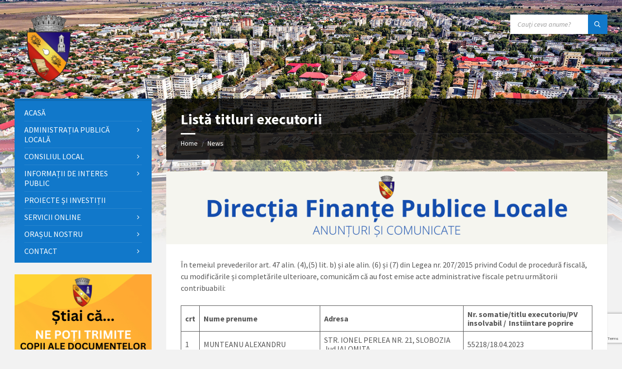

--- FILE ---
content_type: text/html; charset=UTF-8
request_url: https://municipiulslobozia.ro/taxe-impozite/titluri-executorii/2023/05/12/lista-titluri-executorii-19/
body_size: 165182
content:
<!DOCTYPE html>
<html lang="en-US">
<head>
    <meta http-equiv="Content-Type" content="text/html; charset=UTF-8">
    <meta name="viewport" content="width=device-width, initial-scale=1.0">
    <link rel="pingback" href="https://municipiulslobozia.ro/xmlrpc.php">
    <meta name='robots' content='index, follow, max-image-preview:large, max-snippet:-1, max-video-preview:-1' />

<!-- Google Tag Manager for WordPress by gtm4wp.com -->
<script data-cfasync="false" data-pagespeed-no-defer>
	var gtm4wp_datalayer_name = "dataLayer";
	var dataLayer = dataLayer || [];
</script>
<!-- End Google Tag Manager for WordPress by gtm4wp.com -->
	<!-- This site is optimized with the Yoast SEO plugin v26.8 - https://yoast.com/product/yoast-seo-wordpress/ -->
	<title>Listă titluri executorii &#8226; Municipiul Slobozia</title>
	<link rel="canonical" href="https://municipiulslobozia.ro/taxe-impozite/titluri-executorii/2023/05/12/lista-titluri-executorii-19/" />
	<meta property="og:locale" content="en_US" />
	<meta property="og:type" content="article" />
	<meta property="og:title" content="Listă titluri executorii &#8226; Municipiul Slobozia" />
	<meta property="og:description" content="În temeiul prevederilor art. 47 alin. (4),(5) lit. b) și ale alin. (6) și (7) din Legea nr. 207/2015 privind Codul de procedură fiscală, cu modificările și completările ulterioare, comunicăm că au fost emise acte administrative fiscale petru următorii contribuabili:" />
	<meta property="og:url" content="https://municipiulslobozia.ro/taxe-impozite/titluri-executorii/2023/05/12/lista-titluri-executorii-19/" />
	<meta property="og:site_name" content="Municipiul Slobozia" />
	<meta property="article:publisher" content="https://www.facebook.com/MunicipiulSloboziaIL" />
	<meta property="article:published_time" content="2023-05-12T10:48:25+00:00" />
	<meta property="article:modified_time" content="2024-07-08T06:38:45+00:00" />
	<meta property="og:image" content="https://municipiulslobozia.ro/wp-content/uploads/2021/05/DITL-Cover-Anunturi.png" />
	<meta property="og:image:width" content="997" />
	<meta property="og:image:height" content="165" />
	<meta property="og:image:type" content="image/png" />
	<meta name="author" content="MunicipiulSlobozia" />
	<meta name="twitter:card" content="summary_large_image" />
	<meta name="twitter:label1" content="Written by" />
	<meta name="twitter:data1" content="MunicipiulSlobozia" />
	<meta name="twitter:label2" content="Est. reading time" />
	<meta name="twitter:data2" content="3 minutes" />
	<script type="application/ld+json" class="yoast-schema-graph">{"@context":"https://schema.org","@graph":[{"@type":"Article","@id":"https://municipiulslobozia.ro/taxe-impozite/titluri-executorii/2023/05/12/lista-titluri-executorii-19/#article","isPartOf":{"@id":"https://municipiulslobozia.ro/taxe-impozite/titluri-executorii/2023/05/12/lista-titluri-executorii-19/"},"author":{"name":"MunicipiulSlobozia","@id":"https://municipiulslobozia.ro/#/schema/person/08f45e54a554e1cdc8377685c222eab8"},"headline":"Listă titluri executorii","datePublished":"2023-05-12T10:48:25+00:00","dateModified":"2024-07-08T06:38:45+00:00","mainEntityOfPage":{"@id":"https://municipiulslobozia.ro/taxe-impozite/titluri-executorii/2023/05/12/lista-titluri-executorii-19/"},"wordCount":491,"commentCount":0,"publisher":{"@id":"https://municipiulslobozia.ro/#organization"},"image":{"@id":"https://municipiulslobozia.ro/taxe-impozite/titluri-executorii/2023/05/12/lista-titluri-executorii-19/#primaryimage"},"thumbnailUrl":"https://municipiulslobozia.ro/wp-content/uploads/2021/05/DITL-Cover-Anunturi.png","keywords":["somatii","titluri executorii"],"articleSection":["Titluri Executorii"],"inLanguage":"en-US","potentialAction":[{"@type":"CommentAction","name":"Comment","target":["https://municipiulslobozia.ro/taxe-impozite/titluri-executorii/2023/05/12/lista-titluri-executorii-19/#respond"]}]},{"@type":"WebPage","@id":"https://municipiulslobozia.ro/taxe-impozite/titluri-executorii/2023/05/12/lista-titluri-executorii-19/","url":"https://municipiulslobozia.ro/taxe-impozite/titluri-executorii/2023/05/12/lista-titluri-executorii-19/","name":"Listă titluri executorii &#8226; Municipiul Slobozia","isPartOf":{"@id":"https://municipiulslobozia.ro/#website"},"primaryImageOfPage":{"@id":"https://municipiulslobozia.ro/taxe-impozite/titluri-executorii/2023/05/12/lista-titluri-executorii-19/#primaryimage"},"image":{"@id":"https://municipiulslobozia.ro/taxe-impozite/titluri-executorii/2023/05/12/lista-titluri-executorii-19/#primaryimage"},"thumbnailUrl":"https://municipiulslobozia.ro/wp-content/uploads/2021/05/DITL-Cover-Anunturi.png","datePublished":"2023-05-12T10:48:25+00:00","dateModified":"2024-07-08T06:38:45+00:00","breadcrumb":{"@id":"https://municipiulslobozia.ro/taxe-impozite/titluri-executorii/2023/05/12/lista-titluri-executorii-19/#breadcrumb"},"inLanguage":"en-US","potentialAction":[{"@type":"ReadAction","target":["https://municipiulslobozia.ro/taxe-impozite/titluri-executorii/2023/05/12/lista-titluri-executorii-19/"]}]},{"@type":"ImageObject","inLanguage":"en-US","@id":"https://municipiulslobozia.ro/taxe-impozite/titluri-executorii/2023/05/12/lista-titluri-executorii-19/#primaryimage","url":"https://municipiulslobozia.ro/wp-content/uploads/2021/05/DITL-Cover-Anunturi.png","contentUrl":"https://municipiulslobozia.ro/wp-content/uploads/2021/05/DITL-Cover-Anunturi.png","width":997,"height":165},{"@type":"BreadcrumbList","@id":"https://municipiulslobozia.ro/taxe-impozite/titluri-executorii/2023/05/12/lista-titluri-executorii-19/#breadcrumb","itemListElement":[{"@type":"ListItem","position":1,"name":"Acasă","item":"https://municipiulslobozia.ro/"},{"@type":"ListItem","position":2,"name":"Impozite și Taxe Locale","item":"https://municipiulslobozia.ro/taxe-impozite/"},{"@type":"ListItem","position":3,"name":"Titluri Executorii","item":"https://municipiulslobozia.ro/taxe-impozite/titluri-executorii/"},{"@type":"ListItem","position":4,"name":"Listă titluri executorii"}]},{"@type":"WebSite","@id":"https://municipiulslobozia.ro/#website","url":"https://municipiulslobozia.ro/","name":"Municipiul Slobozia","description":"","publisher":{"@id":"https://municipiulslobozia.ro/#organization"},"potentialAction":[{"@type":"SearchAction","target":{"@type":"EntryPoint","urlTemplate":"https://municipiulslobozia.ro/?s={search_term_string}"},"query-input":{"@type":"PropertyValueSpecification","valueRequired":true,"valueName":"search_term_string"}}],"inLanguage":"en-US"},{"@type":"Organization","@id":"https://municipiulslobozia.ro/#organization","name":"MUNICIPIUL SLOBOZIA","url":"https://municipiulslobozia.ro/","logo":{"@type":"ImageObject","inLanguage":"en-US","@id":"https://municipiulslobozia.ro/#/schema/logo/image/","url":"https://municipiulslobozia.ro/wp-content/uploads/2020/08/Favicon-Municipiul-Slobozia.png","contentUrl":"https://municipiulslobozia.ro/wp-content/uploads/2020/08/Favicon-Municipiul-Slobozia.png","width":595,"height":595,"caption":"MUNICIPIUL SLOBOZIA"},"image":{"@id":"https://municipiulslobozia.ro/#/schema/logo/image/"},"sameAs":["https://www.facebook.com/MunicipiulSloboziaIL","https://www.youtube.com/channel/UCmyqA_UbYl27iS7wSPCEjpA?view_as=subscriber"]},{"@type":"Person","@id":"https://municipiulslobozia.ro/#/schema/person/08f45e54a554e1cdc8377685c222eab8","name":"MunicipiulSlobozia","image":{"@type":"ImageObject","inLanguage":"en-US","@id":"https://municipiulslobozia.ro/#/schema/person/image/","url":"https://secure.gravatar.com/avatar/a603fc3ee200477bd133c098fb27d935a5b532a248d326924ff4cddb82871a0f?s=96&d=mm&r=g","contentUrl":"https://secure.gravatar.com/avatar/a603fc3ee200477bd133c098fb27d935a5b532a248d326924ff4cddb82871a0f?s=96&d=mm&r=g","caption":"MunicipiulSlobozia"},"sameAs":["https://municipiulslobozia.ro"],"url":"https://municipiulslobozia.ro/author/municipiulslobozia/"}]}</script>
	<!-- / Yoast SEO plugin. -->


<link rel='dns-prefetch' href='//fonts.googleapis.com' />
<link rel="alternate" type="application/rss+xml" title="Municipiul Slobozia &raquo; Feed" href="https://municipiulslobozia.ro/feed/" />
<link rel="alternate" type="application/rss+xml" title="Municipiul Slobozia &raquo; Comments Feed" href="https://municipiulslobozia.ro/comments/feed/" />
<link rel="alternate" type="application/rss+xml" title="Municipiul Slobozia &raquo; Listă titluri executorii Comments Feed" href="https://municipiulslobozia.ro/taxe-impozite/titluri-executorii/2023/05/12/lista-titluri-executorii-19/feed/" />
<link rel="alternate" title="oEmbed (JSON)" type="application/json+oembed" href="https://municipiulslobozia.ro/wp-json/oembed/1.0/embed?url=https%3A%2F%2Fmunicipiulslobozia.ro%2Ftaxe-impozite%2Ftitluri-executorii%2F2023%2F05%2F12%2Flista-titluri-executorii-19%2F" />
<link rel="alternate" title="oEmbed (XML)" type="text/xml+oembed" href="https://municipiulslobozia.ro/wp-json/oembed/1.0/embed?url=https%3A%2F%2Fmunicipiulslobozia.ro%2Ftaxe-impozite%2Ftitluri-executorii%2F2023%2F05%2F12%2Flista-titluri-executorii-19%2F&#038;format=xml" />
<style id='wp-img-auto-sizes-contain-inline-css' type='text/css'>
img:is([sizes=auto i],[sizes^="auto," i]){contain-intrinsic-size:3000px 1500px}
/*# sourceURL=wp-img-auto-sizes-contain-inline-css */
</style>
<style id='wp-emoji-styles-inline-css' type='text/css'>

	img.wp-smiley, img.emoji {
		display: inline !important;
		border: none !important;
		box-shadow: none !important;
		height: 1em !important;
		width: 1em !important;
		margin: 0 0.07em !important;
		vertical-align: -0.1em !important;
		background: none !important;
		padding: 0 !important;
	}
/*# sourceURL=wp-emoji-styles-inline-css */
</style>
<style id='wp-block-library-inline-css' type='text/css'>
:root{--wp-block-synced-color:#7a00df;--wp-block-synced-color--rgb:122,0,223;--wp-bound-block-color:var(--wp-block-synced-color);--wp-editor-canvas-background:#ddd;--wp-admin-theme-color:#007cba;--wp-admin-theme-color--rgb:0,124,186;--wp-admin-theme-color-darker-10:#006ba1;--wp-admin-theme-color-darker-10--rgb:0,107,160.5;--wp-admin-theme-color-darker-20:#005a87;--wp-admin-theme-color-darker-20--rgb:0,90,135;--wp-admin-border-width-focus:2px}@media (min-resolution:192dpi){:root{--wp-admin-border-width-focus:1.5px}}.wp-element-button{cursor:pointer}:root .has-very-light-gray-background-color{background-color:#eee}:root .has-very-dark-gray-background-color{background-color:#313131}:root .has-very-light-gray-color{color:#eee}:root .has-very-dark-gray-color{color:#313131}:root .has-vivid-green-cyan-to-vivid-cyan-blue-gradient-background{background:linear-gradient(135deg,#00d084,#0693e3)}:root .has-purple-crush-gradient-background{background:linear-gradient(135deg,#34e2e4,#4721fb 50%,#ab1dfe)}:root .has-hazy-dawn-gradient-background{background:linear-gradient(135deg,#faaca8,#dad0ec)}:root .has-subdued-olive-gradient-background{background:linear-gradient(135deg,#fafae1,#67a671)}:root .has-atomic-cream-gradient-background{background:linear-gradient(135deg,#fdd79a,#004a59)}:root .has-nightshade-gradient-background{background:linear-gradient(135deg,#330968,#31cdcf)}:root .has-midnight-gradient-background{background:linear-gradient(135deg,#020381,#2874fc)}:root{--wp--preset--font-size--normal:16px;--wp--preset--font-size--huge:42px}.has-regular-font-size{font-size:1em}.has-larger-font-size{font-size:2.625em}.has-normal-font-size{font-size:var(--wp--preset--font-size--normal)}.has-huge-font-size{font-size:var(--wp--preset--font-size--huge)}.has-text-align-center{text-align:center}.has-text-align-left{text-align:left}.has-text-align-right{text-align:right}.has-fit-text{white-space:nowrap!important}#end-resizable-editor-section{display:none}.aligncenter{clear:both}.items-justified-left{justify-content:flex-start}.items-justified-center{justify-content:center}.items-justified-right{justify-content:flex-end}.items-justified-space-between{justify-content:space-between}.screen-reader-text{border:0;clip-path:inset(50%);height:1px;margin:-1px;overflow:hidden;padding:0;position:absolute;width:1px;word-wrap:normal!important}.screen-reader-text:focus{background-color:#ddd;clip-path:none;color:#444;display:block;font-size:1em;height:auto;left:5px;line-height:normal;padding:15px 23px 14px;text-decoration:none;top:5px;width:auto;z-index:100000}html :where(.has-border-color){border-style:solid}html :where([style*=border-top-color]){border-top-style:solid}html :where([style*=border-right-color]){border-right-style:solid}html :where([style*=border-bottom-color]){border-bottom-style:solid}html :where([style*=border-left-color]){border-left-style:solid}html :where([style*=border-width]){border-style:solid}html :where([style*=border-top-width]){border-top-style:solid}html :where([style*=border-right-width]){border-right-style:solid}html :where([style*=border-bottom-width]){border-bottom-style:solid}html :where([style*=border-left-width]){border-left-style:solid}html :where(img[class*=wp-image-]){height:auto;max-width:100%}:where(figure){margin:0 0 1em}html :where(.is-position-sticky){--wp-admin--admin-bar--position-offset:var(--wp-admin--admin-bar--height,0px)}@media screen and (max-width:600px){html :where(.is-position-sticky){--wp-admin--admin-bar--position-offset:0px}}

/*# sourceURL=wp-block-library-inline-css */
</style><style id='wp-block-paragraph-inline-css' type='text/css'>
.is-small-text{font-size:.875em}.is-regular-text{font-size:1em}.is-large-text{font-size:2.25em}.is-larger-text{font-size:3em}.has-drop-cap:not(:focus):first-letter{float:left;font-size:8.4em;font-style:normal;font-weight:100;line-height:.68;margin:.05em .1em 0 0;text-transform:uppercase}body.rtl .has-drop-cap:not(:focus):first-letter{float:none;margin-left:.1em}p.has-drop-cap.has-background{overflow:hidden}:root :where(p.has-background){padding:1.25em 2.375em}:where(p.has-text-color:not(.has-link-color)) a{color:inherit}p.has-text-align-left[style*="writing-mode:vertical-lr"],p.has-text-align-right[style*="writing-mode:vertical-rl"]{rotate:180deg}
/*# sourceURL=https://municipiulslobozia.ro/wp-includes/blocks/paragraph/style.min.css */
</style>
<style id='wp-block-table-inline-css' type='text/css'>
.wp-block-table{overflow-x:auto}.wp-block-table table{border-collapse:collapse;width:100%}.wp-block-table thead{border-bottom:3px solid}.wp-block-table tfoot{border-top:3px solid}.wp-block-table td,.wp-block-table th{border:1px solid;padding:.5em}.wp-block-table .has-fixed-layout{table-layout:fixed;width:100%}.wp-block-table .has-fixed-layout td,.wp-block-table .has-fixed-layout th{word-break:break-word}.wp-block-table.aligncenter,.wp-block-table.alignleft,.wp-block-table.alignright{display:table;width:auto}.wp-block-table.aligncenter td,.wp-block-table.aligncenter th,.wp-block-table.alignleft td,.wp-block-table.alignleft th,.wp-block-table.alignright td,.wp-block-table.alignright th{word-break:break-word}.wp-block-table .has-subtle-light-gray-background-color{background-color:#f3f4f5}.wp-block-table .has-subtle-pale-green-background-color{background-color:#e9fbe5}.wp-block-table .has-subtle-pale-blue-background-color{background-color:#e7f5fe}.wp-block-table .has-subtle-pale-pink-background-color{background-color:#fcf0ef}.wp-block-table.is-style-stripes{background-color:initial;border-collapse:inherit;border-spacing:0}.wp-block-table.is-style-stripes tbody tr:nth-child(odd){background-color:#f0f0f0}.wp-block-table.is-style-stripes.has-subtle-light-gray-background-color tbody tr:nth-child(odd){background-color:#f3f4f5}.wp-block-table.is-style-stripes.has-subtle-pale-green-background-color tbody tr:nth-child(odd){background-color:#e9fbe5}.wp-block-table.is-style-stripes.has-subtle-pale-blue-background-color tbody tr:nth-child(odd){background-color:#e7f5fe}.wp-block-table.is-style-stripes.has-subtle-pale-pink-background-color tbody tr:nth-child(odd){background-color:#fcf0ef}.wp-block-table.is-style-stripes td,.wp-block-table.is-style-stripes th{border-color:#0000}.wp-block-table.is-style-stripes{border-bottom:1px solid #f0f0f0}.wp-block-table .has-border-color td,.wp-block-table .has-border-color th,.wp-block-table .has-border-color tr,.wp-block-table .has-border-color>*{border-color:inherit}.wp-block-table table[style*=border-top-color] tr:first-child,.wp-block-table table[style*=border-top-color] tr:first-child td,.wp-block-table table[style*=border-top-color] tr:first-child th,.wp-block-table table[style*=border-top-color]>*,.wp-block-table table[style*=border-top-color]>* td,.wp-block-table table[style*=border-top-color]>* th{border-top-color:inherit}.wp-block-table table[style*=border-top-color] tr:not(:first-child){border-top-color:initial}.wp-block-table table[style*=border-right-color] td:last-child,.wp-block-table table[style*=border-right-color] th,.wp-block-table table[style*=border-right-color] tr,.wp-block-table table[style*=border-right-color]>*{border-right-color:inherit}.wp-block-table table[style*=border-bottom-color] tr:last-child,.wp-block-table table[style*=border-bottom-color] tr:last-child td,.wp-block-table table[style*=border-bottom-color] tr:last-child th,.wp-block-table table[style*=border-bottom-color]>*,.wp-block-table table[style*=border-bottom-color]>* td,.wp-block-table table[style*=border-bottom-color]>* th{border-bottom-color:inherit}.wp-block-table table[style*=border-bottom-color] tr:not(:last-child){border-bottom-color:initial}.wp-block-table table[style*=border-left-color] td:first-child,.wp-block-table table[style*=border-left-color] th,.wp-block-table table[style*=border-left-color] tr,.wp-block-table table[style*=border-left-color]>*{border-left-color:inherit}.wp-block-table table[style*=border-style] td,.wp-block-table table[style*=border-style] th,.wp-block-table table[style*=border-style] tr,.wp-block-table table[style*=border-style]>*{border-style:inherit}.wp-block-table table[style*=border-width] td,.wp-block-table table[style*=border-width] th,.wp-block-table table[style*=border-width] tr,.wp-block-table table[style*=border-width]>*{border-style:inherit;border-width:inherit}
/*# sourceURL=https://municipiulslobozia.ro/wp-includes/blocks/table/style.min.css */
</style>
<style id='global-styles-inline-css' type='text/css'>
:root{--wp--preset--aspect-ratio--square: 1;--wp--preset--aspect-ratio--4-3: 4/3;--wp--preset--aspect-ratio--3-4: 3/4;--wp--preset--aspect-ratio--3-2: 3/2;--wp--preset--aspect-ratio--2-3: 2/3;--wp--preset--aspect-ratio--16-9: 16/9;--wp--preset--aspect-ratio--9-16: 9/16;--wp--preset--color--black: #000000;--wp--preset--color--cyan-bluish-gray: #abb8c3;--wp--preset--color--white: #ffffff;--wp--preset--color--pale-pink: #f78da7;--wp--preset--color--vivid-red: #cf2e2e;--wp--preset--color--luminous-vivid-orange: #ff6900;--wp--preset--color--luminous-vivid-amber: #fcb900;--wp--preset--color--light-green-cyan: #7bdcb5;--wp--preset--color--vivid-green-cyan: #00d084;--wp--preset--color--pale-cyan-blue: #8ed1fc;--wp--preset--color--vivid-cyan-blue: #0693e3;--wp--preset--color--vivid-purple: #9b51e0;--wp--preset--gradient--vivid-cyan-blue-to-vivid-purple: linear-gradient(135deg,rgb(6,147,227) 0%,rgb(155,81,224) 100%);--wp--preset--gradient--light-green-cyan-to-vivid-green-cyan: linear-gradient(135deg,rgb(122,220,180) 0%,rgb(0,208,130) 100%);--wp--preset--gradient--luminous-vivid-amber-to-luminous-vivid-orange: linear-gradient(135deg,rgb(252,185,0) 0%,rgb(255,105,0) 100%);--wp--preset--gradient--luminous-vivid-orange-to-vivid-red: linear-gradient(135deg,rgb(255,105,0) 0%,rgb(207,46,46) 100%);--wp--preset--gradient--very-light-gray-to-cyan-bluish-gray: linear-gradient(135deg,rgb(238,238,238) 0%,rgb(169,184,195) 100%);--wp--preset--gradient--cool-to-warm-spectrum: linear-gradient(135deg,rgb(74,234,220) 0%,rgb(151,120,209) 20%,rgb(207,42,186) 40%,rgb(238,44,130) 60%,rgb(251,105,98) 80%,rgb(254,248,76) 100%);--wp--preset--gradient--blush-light-purple: linear-gradient(135deg,rgb(255,206,236) 0%,rgb(152,150,240) 100%);--wp--preset--gradient--blush-bordeaux: linear-gradient(135deg,rgb(254,205,165) 0%,rgb(254,45,45) 50%,rgb(107,0,62) 100%);--wp--preset--gradient--luminous-dusk: linear-gradient(135deg,rgb(255,203,112) 0%,rgb(199,81,192) 50%,rgb(65,88,208) 100%);--wp--preset--gradient--pale-ocean: linear-gradient(135deg,rgb(255,245,203) 0%,rgb(182,227,212) 50%,rgb(51,167,181) 100%);--wp--preset--gradient--electric-grass: linear-gradient(135deg,rgb(202,248,128) 0%,rgb(113,206,126) 100%);--wp--preset--gradient--midnight: linear-gradient(135deg,rgb(2,3,129) 0%,rgb(40,116,252) 100%);--wp--preset--font-size--small: 13px;--wp--preset--font-size--medium: 20px;--wp--preset--font-size--large: 36px;--wp--preset--font-size--x-large: 42px;--wp--preset--spacing--20: 0.44rem;--wp--preset--spacing--30: 0.67rem;--wp--preset--spacing--40: 1rem;--wp--preset--spacing--50: 1.5rem;--wp--preset--spacing--60: 2.25rem;--wp--preset--spacing--70: 3.38rem;--wp--preset--spacing--80: 5.06rem;--wp--preset--shadow--natural: 6px 6px 9px rgba(0, 0, 0, 0.2);--wp--preset--shadow--deep: 12px 12px 50px rgba(0, 0, 0, 0.4);--wp--preset--shadow--sharp: 6px 6px 0px rgba(0, 0, 0, 0.2);--wp--preset--shadow--outlined: 6px 6px 0px -3px rgb(255, 255, 255), 6px 6px rgb(0, 0, 0);--wp--preset--shadow--crisp: 6px 6px 0px rgb(0, 0, 0);}:where(.is-layout-flex){gap: 0.5em;}:where(.is-layout-grid){gap: 0.5em;}body .is-layout-flex{display: flex;}.is-layout-flex{flex-wrap: wrap;align-items: center;}.is-layout-flex > :is(*, div){margin: 0;}body .is-layout-grid{display: grid;}.is-layout-grid > :is(*, div){margin: 0;}:where(.wp-block-columns.is-layout-flex){gap: 2em;}:where(.wp-block-columns.is-layout-grid){gap: 2em;}:where(.wp-block-post-template.is-layout-flex){gap: 1.25em;}:where(.wp-block-post-template.is-layout-grid){gap: 1.25em;}.has-black-color{color: var(--wp--preset--color--black) !important;}.has-cyan-bluish-gray-color{color: var(--wp--preset--color--cyan-bluish-gray) !important;}.has-white-color{color: var(--wp--preset--color--white) !important;}.has-pale-pink-color{color: var(--wp--preset--color--pale-pink) !important;}.has-vivid-red-color{color: var(--wp--preset--color--vivid-red) !important;}.has-luminous-vivid-orange-color{color: var(--wp--preset--color--luminous-vivid-orange) !important;}.has-luminous-vivid-amber-color{color: var(--wp--preset--color--luminous-vivid-amber) !important;}.has-light-green-cyan-color{color: var(--wp--preset--color--light-green-cyan) !important;}.has-vivid-green-cyan-color{color: var(--wp--preset--color--vivid-green-cyan) !important;}.has-pale-cyan-blue-color{color: var(--wp--preset--color--pale-cyan-blue) !important;}.has-vivid-cyan-blue-color{color: var(--wp--preset--color--vivid-cyan-blue) !important;}.has-vivid-purple-color{color: var(--wp--preset--color--vivid-purple) !important;}.has-black-background-color{background-color: var(--wp--preset--color--black) !important;}.has-cyan-bluish-gray-background-color{background-color: var(--wp--preset--color--cyan-bluish-gray) !important;}.has-white-background-color{background-color: var(--wp--preset--color--white) !important;}.has-pale-pink-background-color{background-color: var(--wp--preset--color--pale-pink) !important;}.has-vivid-red-background-color{background-color: var(--wp--preset--color--vivid-red) !important;}.has-luminous-vivid-orange-background-color{background-color: var(--wp--preset--color--luminous-vivid-orange) !important;}.has-luminous-vivid-amber-background-color{background-color: var(--wp--preset--color--luminous-vivid-amber) !important;}.has-light-green-cyan-background-color{background-color: var(--wp--preset--color--light-green-cyan) !important;}.has-vivid-green-cyan-background-color{background-color: var(--wp--preset--color--vivid-green-cyan) !important;}.has-pale-cyan-blue-background-color{background-color: var(--wp--preset--color--pale-cyan-blue) !important;}.has-vivid-cyan-blue-background-color{background-color: var(--wp--preset--color--vivid-cyan-blue) !important;}.has-vivid-purple-background-color{background-color: var(--wp--preset--color--vivid-purple) !important;}.has-black-border-color{border-color: var(--wp--preset--color--black) !important;}.has-cyan-bluish-gray-border-color{border-color: var(--wp--preset--color--cyan-bluish-gray) !important;}.has-white-border-color{border-color: var(--wp--preset--color--white) !important;}.has-pale-pink-border-color{border-color: var(--wp--preset--color--pale-pink) !important;}.has-vivid-red-border-color{border-color: var(--wp--preset--color--vivid-red) !important;}.has-luminous-vivid-orange-border-color{border-color: var(--wp--preset--color--luminous-vivid-orange) !important;}.has-luminous-vivid-amber-border-color{border-color: var(--wp--preset--color--luminous-vivid-amber) !important;}.has-light-green-cyan-border-color{border-color: var(--wp--preset--color--light-green-cyan) !important;}.has-vivid-green-cyan-border-color{border-color: var(--wp--preset--color--vivid-green-cyan) !important;}.has-pale-cyan-blue-border-color{border-color: var(--wp--preset--color--pale-cyan-blue) !important;}.has-vivid-cyan-blue-border-color{border-color: var(--wp--preset--color--vivid-cyan-blue) !important;}.has-vivid-purple-border-color{border-color: var(--wp--preset--color--vivid-purple) !important;}.has-vivid-cyan-blue-to-vivid-purple-gradient-background{background: var(--wp--preset--gradient--vivid-cyan-blue-to-vivid-purple) !important;}.has-light-green-cyan-to-vivid-green-cyan-gradient-background{background: var(--wp--preset--gradient--light-green-cyan-to-vivid-green-cyan) !important;}.has-luminous-vivid-amber-to-luminous-vivid-orange-gradient-background{background: var(--wp--preset--gradient--luminous-vivid-amber-to-luminous-vivid-orange) !important;}.has-luminous-vivid-orange-to-vivid-red-gradient-background{background: var(--wp--preset--gradient--luminous-vivid-orange-to-vivid-red) !important;}.has-very-light-gray-to-cyan-bluish-gray-gradient-background{background: var(--wp--preset--gradient--very-light-gray-to-cyan-bluish-gray) !important;}.has-cool-to-warm-spectrum-gradient-background{background: var(--wp--preset--gradient--cool-to-warm-spectrum) !important;}.has-blush-light-purple-gradient-background{background: var(--wp--preset--gradient--blush-light-purple) !important;}.has-blush-bordeaux-gradient-background{background: var(--wp--preset--gradient--blush-bordeaux) !important;}.has-luminous-dusk-gradient-background{background: var(--wp--preset--gradient--luminous-dusk) !important;}.has-pale-ocean-gradient-background{background: var(--wp--preset--gradient--pale-ocean) !important;}.has-electric-grass-gradient-background{background: var(--wp--preset--gradient--electric-grass) !important;}.has-midnight-gradient-background{background: var(--wp--preset--gradient--midnight) !important;}.has-small-font-size{font-size: var(--wp--preset--font-size--small) !important;}.has-medium-font-size{font-size: var(--wp--preset--font-size--medium) !important;}.has-large-font-size{font-size: var(--wp--preset--font-size--large) !important;}.has-x-large-font-size{font-size: var(--wp--preset--font-size--x-large) !important;}
/*# sourceURL=global-styles-inline-css */
</style>

<style id='classic-theme-styles-inline-css' type='text/css'>
/*! This file is auto-generated */
.wp-block-button__link{color:#fff;background-color:#32373c;border-radius:9999px;box-shadow:none;text-decoration:none;padding:calc(.667em + 2px) calc(1.333em + 2px);font-size:1.125em}.wp-block-file__button{background:#32373c;color:#fff;text-decoration:none}
/*# sourceURL=/wp-includes/css/classic-themes.min.css */
</style>
<link rel='stylesheet' id='contact-form-7-css' href='https://municipiulslobozia.ro/wp-content/plugins/contact-form-7/includes/css/styles.css?ver=6.1.4' type='text/css' media='all' />
<link rel='stylesheet' id='eb-reusable-block-style-9142-css' href='https://municipiulslobozia.ro/wp-content/uploads/eb-style/reusable-blocks/eb-reusable-9142.min.css?ver=477cccee53' type='text/css' media='all' />
<link rel='stylesheet' id='lsvr-townpress-main-style-css' href='https://municipiulslobozia.ro/wp-content/themes/townpress/style.css?ver=3.8.12' type='text/css' media='all' />
<link rel='stylesheet' id='lsvr-townpress-general-style-css' href='https://municipiulslobozia.ro/wp-content/themes/townpress/assets/css/general.css?ver=3.8.12' type='text/css' media='all' />
<style id='lsvr-townpress-general-style-inline-css' type='text/css'>
body, input, textarea, select, button, #cancel-comment-reply-link, .lsvr_listing-map__infobox { font-family: 'Source Sans Pro', Arial, sans-serif; }
html, body { font-size: 16px; }
.header-logo { max-width: 140px; } .header-logo--front { max-width: 200px; } @media ( max-width: 991px ) { .header-logo { max-width: 140px; } }
/*# sourceURL=lsvr-townpress-general-style-inline-css */
</style>
<link rel='stylesheet' id='lsvr-townpress-google-fonts-css' href='//fonts.googleapis.com/css?family=Source+Sans+Pro%3A400%2C400italic%2C600%2C600italic%2C700%2C700italic&#038;ver=6.9' type='text/css' media='all' />
<link rel='stylesheet' id='lsvr-townpress-color-scheme-css' href='https://municipiulslobozia.ro/wp-content/themes/townpress/assets/css/skins/blue.css?ver=3.8.12' type='text/css' media='all' />
<link rel='stylesheet' id='dashicons-css' href='https://municipiulslobozia.ro/wp-includes/css/dashicons.min.css?ver=6.9' type='text/css' media='all' />
<script type="text/javascript" src="https://municipiulslobozia.ro/wp-includes/js/jquery/jquery.min.js?ver=3.7.1" id="jquery-core-js"></script>
<script type="text/javascript" src="https://municipiulslobozia.ro/wp-includes/js/jquery/jquery-migrate.min.js?ver=3.4.1" id="jquery-migrate-js"></script>
<script type="text/javascript" id="lsvr-townpress-toolkit-weather-widget-js-extra">
/* <![CDATA[ */
var lsvr_townpress_toolkit_ajax_weather_widget_var = {"url":"https://municipiulslobozia.ro/wp-admin/admin-ajax.php","nonce":"bd7e962808"};
//# sourceURL=lsvr-townpress-toolkit-weather-widget-js-extra
/* ]]> */
</script>
<script type="text/javascript" src="https://municipiulslobozia.ro/wp-content/plugins/lsvr-townpress-toolkit/assets/js/lsvr-townpress-toolkit-weather-widget.min.js?ver=1.5.9" id="lsvr-townpress-toolkit-weather-widget-js"></script>
<script type="text/javascript" id="qubely_local_script-js-extra">
/* <![CDATA[ */
var qubely_urls = {"plugin":"https://municipiulslobozia.ro/wp-content/plugins/qubely/","ajax":"https://municipiulslobozia.ro/wp-admin/admin-ajax.php","nonce":"8b4169233f","actual_url":"municipiulslobozia.ro"};
//# sourceURL=qubely_local_script-js-extra
/* ]]> */
</script>
<script type="text/javascript" id="qubely_container_width-js-extra">
/* <![CDATA[ */
var qubely_container_width = {"sm":"540","md":"720","lg":"960","xl":"1140"};
//# sourceURL=qubely_container_width-js-extra
/* ]]> */
</script>
<link rel="https://api.w.org/" href="https://municipiulslobozia.ro/wp-json/" /><link rel="alternate" title="JSON" type="application/json" href="https://municipiulslobozia.ro/wp-json/wp/v2/posts/6254" /><link rel="EditURI" type="application/rsd+xml" title="RSD" href="https://municipiulslobozia.ro/xmlrpc.php?rsd" />
<meta name="generator" content="WordPress 6.9" />
<link rel='shortlink' href='https://municipiulslobozia.ro/?p=6254' />
<style id="essential-blocks-global-styles">
            :root {
                --eb-global-primary-color: #101828;
--eb-global-secondary-color: #475467;
--eb-global-tertiary-color: #98A2B3;
--eb-global-text-color: #475467;
--eb-global-heading-color: #1D2939;
--eb-global-link-color: #444CE7;
--eb-global-background-color: #F9FAFB;
--eb-global-button-text-color: #FFFFFF;
--eb-global-button-background-color: #101828;
--eb-gradient-primary-color: linear-gradient(90deg, hsla(259, 84%, 78%, 1) 0%, hsla(206, 67%, 75%, 1) 100%);
--eb-gradient-secondary-color: linear-gradient(90deg, hsla(18, 76%, 85%, 1) 0%, hsla(203, 69%, 84%, 1) 100%);
--eb-gradient-tertiary-color: linear-gradient(90deg, hsla(248, 21%, 15%, 1) 0%, hsla(250, 14%, 61%, 1) 100%);
--eb-gradient-background-color: linear-gradient(90deg, rgb(250, 250, 250) 0%, rgb(233, 233, 233) 49%, rgb(244, 243, 243) 100%);

                --eb-tablet-breakpoint: 1024px;
--eb-mobile-breakpoint: 767px;

            }
            
            
        </style>
<!-- Google Tag Manager for WordPress by gtm4wp.com -->
<!-- GTM Container placement set to footer -->
<script data-cfasync="false" data-pagespeed-no-defer>
	var dataLayer_content = {"pagePostType":"post","pagePostType2":"single-post","pageCategory":["titluri-executorii"],"pageAttributes":["somatii","titluri-executorii"],"pagePostAuthor":"MunicipiulSlobozia","browserName":"","browserVersion":"","browserEngineName":"","browserEngineVersion":"","osName":"","osVersion":"","deviceType":"bot","deviceManufacturer":"","deviceModel":""};
	dataLayer.push( dataLayer_content );
</script>
<script data-cfasync="false" data-pagespeed-no-defer>
(function(w,d,s,l,i){w[l]=w[l]||[];w[l].push({'gtm.start':
new Date().getTime(),event:'gtm.js'});var f=d.getElementsByTagName(s)[0],
j=d.createElement(s),dl=l!='dataLayer'?'&l='+l:'';j.async=true;j.src=
'//www.googletagmanager.com/gtm.js?id='+i+dl;f.parentNode.insertBefore(j,f);
})(window,document,'script','dataLayer','GTM-NLH5DMN');
</script>
<!-- End Google Tag Manager for WordPress by gtm4wp.com --><style id="uagb-style-conditional-extension">@media (min-width: 1025px){body .uag-hide-desktop.uagb-google-map__wrap,body .uag-hide-desktop{display:none !important}}@media (min-width: 768px) and (max-width: 1024px){body .uag-hide-tab.uagb-google-map__wrap,body .uag-hide-tab{display:none !important}}@media (max-width: 767px){body .uag-hide-mob.uagb-google-map__wrap,body .uag-hide-mob{display:none !important}}</style><link rel="icon" href="https://municipiulslobozia.ro/wp-content/uploads/2020/08/Stema-MunicipiulSlobozia-150x150-1.png" sizes="32x32" />
<link rel="icon" href="https://municipiulslobozia.ro/wp-content/uploads/2020/08/Stema-MunicipiulSlobozia-150x150-1.png" sizes="192x192" />
<link rel="apple-touch-icon" href="https://municipiulslobozia.ro/wp-content/uploads/2020/08/Stema-MunicipiulSlobozia-150x150-1.png" />
<meta name="msapplication-TileImage" content="https://municipiulslobozia.ro/wp-content/uploads/2020/08/Stema-MunicipiulSlobozia-150x150-1.png" />
<style type="text/css"></style></head>

<body class="wp-singular post-template-default single single-post postid-6254 single-format-standard wp-custom-logo wp-theme-townpress qubely qubely-frontend lsvr-accessibility">

	
	
	<!-- WRAPPER : begin -->
	<div id="wrapper">

		
		
	<a href="#main" class="accessibility-link accessibility-link--skip-to-content screen-reader-text">Skip to content</a>

			<a href="#sidebar-left" class="accessibility-link accessibility-link--skip-to-left-sidebar screen-reader-text">Skip to left sidebar</a>
	
	
	<a href="#footer" class="accessibility-link accessibility-link--skip-to-footer screen-reader-text">Skip to footer</a>


		
		<!-- HEADER : begin -->
		<header id="header" >
			<div class="header__inner">

				
				
				
				
				
				<!-- HEADER CONTENT : begin -->
				<div class="header__content">
					<div class="lsvr-container">
						<div class="header__content-inner">

							
							
	<!-- HEADER BRANDING : begin -->
	<div  class="header-logo">
		<a href="https://municipiulslobozia.ro/" class="header-logo__link"
			aria-label="Site logo">
			<img src="https://municipiulslobozia.ro/wp-content/uploads/2021/03/Stema-MunicipiulSlobozia-150x150-1.png"
				class="header-logo__image"
				alt="Municipiul Slobozia">
		</a>
	</div>
	<!-- HEADER BRANDING : end -->


							
							

	<!-- HEADER TOOLBAR TOGGLE : begin -->
<div class="header-toolbar-toggle">

	<button class="header-toolbar-toggle__menu-button" type="button"
		aria-controls="header-mobile-menu"
        aria-haspopup="true"
        aria-expanded="false">
		<span class="header-toolbar-toggle__menu-button-ico header-toolbar-toggle__menu-button-ico--open icon-menu" aria-hidden="true"></span>
		<span class="header-toolbar-toggle__menu-button-ico header-toolbar-toggle__menu-button-ico--close icon-cross" aria-hidden="true"></span>
		<span class="header-toolbar-toggle__menu-button-label">Menu</span>
	</button>

	
</div>
<!-- HEADER TOOLBAR TOGGLE : end -->
	<!-- HEADER TOOLBAR : begin -->
	<div class="header-toolbar">

		
		
		
		
		
		
		
		
	<!-- HEADER MOBILE MENU : begin -->
	<nav id="header-mobile-menu" class="header-mobile-menu"
        data-label-expand-submenu="Expand submenu"
        data-label-collapse-submenu="Collapse submenu"

					aria-label="Meniu Principal"
		>

	    <ul id="menu-meniu-principal" class="header-mobile-menu__list" role="menu">
            
        	<li id="header-mobile-menu__item-25"
                class="header-mobile-menu__item header-mobile-menu__item--level-0 menu-item menu-item-type-post_type menu-item-object-page menu-item-home"
                role="presentation">

                <a href="https://municipiulslobozia.ro/"
                    id="header-mobile-menu__item-link-25"
                	class="header-mobile-menu__item-link header-mobile-menu__item-link--level-0"
                    role="menuitem"

                                    	>

                    
                    <span class="header-mobile-menu__item-link-label">
                        Acasă                    </span>

                </a>

            
            </li>

            
            
        	<li id="header-mobile-menu__item-26"
                class="header-mobile-menu__item header-mobile-menu__item--level-0 menu-item menu-item-type-post_type menu-item-object-page menu-item-has-children"
                role="presentation">

                <a href="https://municipiulslobozia.ro/administratia-publica-locala/"
                    id="header-mobile-menu__item-link-26"
                	class="header-mobile-menu__item-link header-mobile-menu__item-link--level-0"
                    role="menuitem"

                                    	>

                    
                    <span class="header-mobile-menu__item-link-label">
                        Administrația Publică Locală                    </span>

                </a>

            
            <button id="header-mobile-menu__toggle-26"
                class="header-mobile-menu__toggle header-mobile-menu__toggle--level-0" type="button"
                aria-label="Expand submenu"
                aria-controls="header-mobile-menu__submenu-26"
                aria-haspopup="true"
                aria-expanded="false">
                <span class="header-mobile-menu__toggle-icon" aria-hidden="true"></span>
            </button>

        	<ul id="header-mobile-menu__submenu-26"
                class="header-mobile-menu__submenu sub-menu header-mobile-menu__submenu--level-0"
                aria-labelledby="header-mobile-menu__item-link-26"
                aria-expanded="false"
                role="menu">

            
            
        	<li id="header-mobile-menu__item-33"
                class="header-mobile-menu__item header-mobile-menu__item--level-1 menu-item menu-item-type-post_type menu-item-object-page"
                role="presentation">

                <a href="https://municipiulslobozia.ro/administratia-publica-locala/conducerea-institutiei/"
                    id="header-mobile-menu__item-link-33"
                	class="header-mobile-menu__item-link header-mobile-menu__item-link--level-1"
                    role="menuitem"

                                    	>

                    
                    <span class="header-mobile-menu__item-link-label">
                        Conducerea instituției                    </span>

                </a>

            
            </li>

            
            
        	<li id="header-mobile-menu__item-7111"
                class="header-mobile-menu__item header-mobile-menu__item--level-1 menu-item menu-item-type-post_type menu-item-object-page"
                role="presentation">

                <a href="https://municipiulslobozia.ro/administratia-publica-locala/organizare/"
                    id="header-mobile-menu__item-link-7111"
                	class="header-mobile-menu__item-link header-mobile-menu__item-link--level-1"
                    role="menuitem"

                                    	>

                    
                    <span class="header-mobile-menu__item-link-label">
                        Organizare și funcționare                    </span>

                </a>

            
            </li>

            
            
        	<li id="header-mobile-menu__item-7112"
                class="header-mobile-menu__item header-mobile-menu__item--level-1 menu-item menu-item-type-post_type menu-item-object-page"
                role="presentation">

                <a href="https://municipiulslobozia.ro/informatii-de-interes-public/rapoarte-de-activitate/rapoartele-de-activitate-ale-primarului/"
                    id="header-mobile-menu__item-link-7112"
                	class="header-mobile-menu__item-link header-mobile-menu__item-link--level-1"
                    role="menuitem"

                                    	>

                    
                    <span class="header-mobile-menu__item-link-label">
                        Rapoartele de activitate ale Primarului                    </span>

                </a>

            
            </li>

            
            
        	<li id="header-mobile-menu__item-76"
                class="header-mobile-menu__item header-mobile-menu__item--level-1 menu-item menu-item-type-post_type menu-item-object-page"
                role="presentation">

                <a href="https://municipiulslobozia.ro/administratia-publica-locala/servicii-publice/"
                    id="header-mobile-menu__item-link-76"
                	class="header-mobile-menu__item-link header-mobile-menu__item-link--level-1"
                    role="menuitem"

                                    	>

                    
                    <span class="header-mobile-menu__item-link-label">
                        Direcții și servicii publice                    </span>

                </a>

            
            </li>

            
            
        	<li id="header-mobile-menu__item-6847"
                class="header-mobile-menu__item header-mobile-menu__item--level-1 menu-item menu-item-type-post_type menu-item-object-page"
                role="presentation">

                <a href="https://municipiulslobozia.ro/administratia-publica-locala/integritatea-institutionala/"
                    id="header-mobile-menu__item-link-6847"
                	class="header-mobile-menu__item-link header-mobile-menu__item-link--level-1"
                    role="menuitem"

                                    	>

                    
                    <span class="header-mobile-menu__item-link-label">
                        Integritatea Instituțională                    </span>

                </a>

            
            </li>

            
            
        	<li id="header-mobile-menu__item-38"
                class="header-mobile-menu__item header-mobile-menu__item--level-1 menu-item menu-item-type-post_type menu-item-object-page"
                role="presentation">

                <a href="https://municipiulslobozia.ro/administratia-publica-locala/audiente/"
                    id="header-mobile-menu__item-link-38"
                	class="header-mobile-menu__item-link header-mobile-menu__item-link--level-1"
                    role="menuitem"

                                    	>

                    
                    <span class="header-mobile-menu__item-link-label">
                        Audiențe                    </span>

                </a>

            
            </li>

            
            
        	<li id="header-mobile-menu__item-133"
                class="header-mobile-menu__item header-mobile-menu__item--level-1 menu-item menu-item-type-post_type menu-item-object-page"
                role="presentation">

                <a href="https://municipiulslobozia.ro/administratia-publica-locala/telefoane-utile/"
                    id="header-mobile-menu__item-link-133"
                	class="header-mobile-menu__item-link header-mobile-menu__item-link--level-1"
                    role="menuitem"

                                    	>

                    
                    <span class="header-mobile-menu__item-link-label">
                        Telefoane utile                    </span>

                </a>

            
            </li>

            
        	</ul>

            
            </li>

            
            
        	<li id="header-mobile-menu__item-48"
                class="header-mobile-menu__item header-mobile-menu__item--level-0 menu-item menu-item-type-post_type menu-item-object-page menu-item-has-children"
                role="presentation">

                <a href="https://municipiulslobozia.ro/consiliul-local/"
                    id="header-mobile-menu__item-link-48"
                	class="header-mobile-menu__item-link header-mobile-menu__item-link--level-0"
                    role="menuitem"

                                    	>

                    
                    <span class="header-mobile-menu__item-link-label">
                        Consiliul Local                    </span>

                </a>

            
            <button id="header-mobile-menu__toggle-48"
                class="header-mobile-menu__toggle header-mobile-menu__toggle--level-0" type="button"
                aria-label="Expand submenu"
                aria-controls="header-mobile-menu__submenu-48"
                aria-haspopup="true"
                aria-expanded="false">
                <span class="header-mobile-menu__toggle-icon" aria-hidden="true"></span>
            </button>

        	<ul id="header-mobile-menu__submenu-48"
                class="header-mobile-menu__submenu sub-menu header-mobile-menu__submenu--level-0"
                aria-labelledby="header-mobile-menu__item-link-48"
                aria-expanded="false"
                role="menu">

            
            
        	<li id="header-mobile-menu__item-169"
                class="header-mobile-menu__item header-mobile-menu__item--level-1 menu-item menu-item-type-post_type menu-item-object-page"
                role="presentation">

                <a href="https://municipiulslobozia.ro/consiliul-local/componenta-consiliului-local/"
                    id="header-mobile-menu__item-link-169"
                	class="header-mobile-menu__item-link header-mobile-menu__item-link--level-1"
                    role="menuitem"

                                    	>

                    
                    <span class="header-mobile-menu__item-link-label">
                        Componența Consiliului Local                    </span>

                </a>

            
            </li>

            
            
        	<li id="header-mobile-menu__item-1407"
                class="header-mobile-menu__item header-mobile-menu__item--level-1 menu-item menu-item-type-post_type menu-item-object-page"
                role="presentation">

                <a href="https://municipiulslobozia.ro/consiliul-local/comisii-de-specialitate/"
                    id="header-mobile-menu__item-link-1407"
                	class="header-mobile-menu__item-link header-mobile-menu__item-link--level-1"
                    role="menuitem"

                                    	>

                    
                    <span class="header-mobile-menu__item-link-label">
                        Comisii de specialitate                    </span>

                </a>

            
            </li>

            
            
        	<li id="header-mobile-menu__item-51"
                class="header-mobile-menu__item header-mobile-menu__item--level-1 menu-item menu-item-type-post_type menu-item-object-page"
                role="presentation">

                <a href="https://municipiulslobozia.ro/consiliul-local/organizare-consiliul-local/"
                    id="header-mobile-menu__item-link-51"
                	class="header-mobile-menu__item-link header-mobile-menu__item-link--level-1"
                    role="menuitem"

                                    	>

                    
                    <span class="header-mobile-menu__item-link-label">
                        Organizare și Funcționare                    </span>

                </a>

            
            </li>

            
            
        	<li id="header-mobile-menu__item-312"
                class="header-mobile-menu__item header-mobile-menu__item--level-1 menu-item menu-item-type-taxonomy menu-item-object-category"
                role="presentation">

                <a href="https://municipiulslobozia.ro/anunturi-consiliul-local/sedinte/"
                    id="header-mobile-menu__item-link-312"
                	class="header-mobile-menu__item-link header-mobile-menu__item-link--level-1"
                    role="menuitem"

                                    	>

                    
                    <span class="header-mobile-menu__item-link-label">
                        Ședințele Consiliului Local                    </span>

                </a>

            
            </li>

            
            
        	<li id="header-mobile-menu__item-254"
                class="header-mobile-menu__item header-mobile-menu__item--level-1 menu-item menu-item-type-custom menu-item-object-custom"
                role="presentation">

                <a href="https://portal.municipiulslobozia.ro:4443/"
                    id="header-mobile-menu__item-link-254"
                	class="header-mobile-menu__item-link header-mobile-menu__item-link--level-1"
                    role="menuitem"

                                    	>

                    
                    <span class="header-mobile-menu__item-link-label">
                        Hotărârile Consiliului Local                    </span>

                </a>

            
            </li>

            
        	</ul>

            
            </li>

            
            
        	<li id="header-mobile-menu__item-68"
                class="header-mobile-menu__item header-mobile-menu__item--level-0 menu-item menu-item-type-post_type menu-item-object-page menu-item-has-children"
                role="presentation">

                <a href="https://municipiulslobozia.ro/informatii-de-interes-public/"
                    id="header-mobile-menu__item-link-68"
                	class="header-mobile-menu__item-link header-mobile-menu__item-link--level-0"
                    role="menuitem"

                                    	>

                    
                    <span class="header-mobile-menu__item-link-label">
                        Informații de interes public                    </span>

                </a>

            
            <button id="header-mobile-menu__toggle-68"
                class="header-mobile-menu__toggle header-mobile-menu__toggle--level-0" type="button"
                aria-label="Expand submenu"
                aria-controls="header-mobile-menu__submenu-68"
                aria-haspopup="true"
                aria-expanded="false">
                <span class="header-mobile-menu__toggle-icon" aria-hidden="true"></span>
            </button>

        	<ul id="header-mobile-menu__submenu-68"
                class="header-mobile-menu__submenu sub-menu header-mobile-menu__submenu--level-0"
                aria-labelledby="header-mobile-menu__item-link-68"
                aria-expanded="false"
                role="menu">

            
            
        	<li id="header-mobile-menu__item-145"
                class="header-mobile-menu__item header-mobile-menu__item--level-1 menu-item menu-item-type-post_type menu-item-object-page"
                role="presentation">

                <a href="https://municipiulslobozia.ro/informatii-de-interes-public/accesul-la-informatiile-publice/"
                    id="header-mobile-menu__item-link-145"
                	class="header-mobile-menu__item-link header-mobile-menu__item-link--level-1"
                    role="menuitem"

                                    	>

                    
                    <span class="header-mobile-menu__item-link-label">
                        Accesul la informațiile publice                    </span>

                </a>

            
            </li>

            
            
        	<li id="header-mobile-menu__item-191"
                class="header-mobile-menu__item header-mobile-menu__item--level-1 menu-item menu-item-type-post_type menu-item-object-page"
                role="presentation">

                <a href="https://municipiulslobozia.ro/informatii-de-interes-public/anunturi/"
                    id="header-mobile-menu__item-link-191"
                	class="header-mobile-menu__item-link header-mobile-menu__item-link--level-1"
                    role="menuitem"

                                    	>

                    
                    <span class="header-mobile-menu__item-link-label">
                        Anunțuri și comunicate                    </span>

                </a>

            
            </li>

            
            
        	<li id="header-mobile-menu__item-1031"
                class="header-mobile-menu__item header-mobile-menu__item--level-1 menu-item menu-item-type-custom menu-item-object-custom"
                role="presentation">

                <a href="/presa/transparenta-decizionala/"
                    id="header-mobile-menu__item-link-1031"
                	class="header-mobile-menu__item-link header-mobile-menu__item-link--level-1"
                    role="menuitem"

                                    	>

                    
                    <span class="header-mobile-menu__item-link-label">
                        Transparență decizională                    </span>

                </a>

            
            </li>

            
            
        	<li id="header-mobile-menu__item-10732"
                class="header-mobile-menu__item header-mobile-menu__item--level-1 menu-item menu-item-type-post_type menu-item-object-page"
                role="presentation">

                <a href="https://municipiulslobozia.ro/informatii-de-interes-public/guvernanta-corporativa/"
                    id="header-mobile-menu__item-link-10732"
                	class="header-mobile-menu__item-link header-mobile-menu__item-link--level-1"
                    role="menuitem"

                                    	>

                    
                    <span class="header-mobile-menu__item-link-label">
                        Guvernanță Corporativă                    </span>

                </a>

            
            </li>

            
            
        	<li id="header-mobile-menu__item-341"
                class="header-mobile-menu__item header-mobile-menu__item--level-1 menu-item menu-item-type-post_type menu-item-object-page"
                role="presentation">

                <a href="https://municipiulslobozia.ro/informatii-de-interes-public/achizitii-publice/"
                    id="header-mobile-menu__item-link-341"
                	class="header-mobile-menu__item-link header-mobile-menu__item-link--level-1"
                    role="menuitem"

                                    	>

                    
                    <span class="header-mobile-menu__item-link-label">
                        Achiziții publice                    </span>

                </a>

            
            </li>

            
            
        	<li id="header-mobile-menu__item-249"
                class="header-mobile-menu__item header-mobile-menu__item--level-1 menu-item menu-item-type-post_type menu-item-object-page"
                role="presentation">

                <a href="https://municipiulslobozia.ro/informatii-de-interes-public/surse-financiare-buget/"
                    id="header-mobile-menu__item-link-249"
                	class="header-mobile-menu__item-link header-mobile-menu__item-link--level-1"
                    role="menuitem"

                                    	>

                    
                    <span class="header-mobile-menu__item-link-label">
                        Surse financiare, buget și bilanț contabil                    </span>

                </a>

            
            </li>

            
            
        	<li id="header-mobile-menu__item-6870"
                class="header-mobile-menu__item header-mobile-menu__item--level-1 menu-item menu-item-type-post_type menu-item-object-page"
                role="presentation">

                <a href="https://municipiulslobozia.ro/informatii-de-interes-public/imprumut-bancar/"
                    id="header-mobile-menu__item-link-6870"
                	class="header-mobile-menu__item-link header-mobile-menu__item-link--level-1"
                    role="menuitem"

                                    	>

                    
                    <span class="header-mobile-menu__item-link-label">
                        Împrumut Bancar                    </span>

                </a>

            
            </li>

            
            
        	<li id="header-mobile-menu__item-759"
                class="header-mobile-menu__item header-mobile-menu__item--level-1 menu-item menu-item-type-custom menu-item-object-custom"
                role="presentation">

                <a href="/documente/declaratii-avere-interese/"
                    id="header-mobile-menu__item-link-759"
                	class="header-mobile-menu__item-link header-mobile-menu__item-link--level-1"
                    role="menuitem"

                                    	>

                    
                    <span class="header-mobile-menu__item-link-label">
                        Declarații de avere și interese                    </span>

                </a>

            
            </li>

            
            
        	<li id="header-mobile-menu__item-201"
                class="header-mobile-menu__item header-mobile-menu__item--level-1 menu-item menu-item-type-post_type menu-item-object-page"
                role="presentation">

                <a href="https://municipiulslobozia.ro/informatii-de-interes-public/monitorul-oficial-local/"
                    id="header-mobile-menu__item-link-201"
                	class="header-mobile-menu__item-link header-mobile-menu__item-link--level-1"
                    role="menuitem"

                                    	>

                    
                    <span class="header-mobile-menu__item-link-label">
                        Monitorul Oficial Local                    </span>

                </a>

            
            </li>

            
            
        	<li id="header-mobile-menu__item-814"
                class="header-mobile-menu__item header-mobile-menu__item--level-1 menu-item menu-item-type-post_type menu-item-object-page"
                role="presentation">

                <a href="https://municipiulslobozia.ro/informatii-de-interes-public/cariera/"
                    id="header-mobile-menu__item-link-814"
                	class="header-mobile-menu__item-link header-mobile-menu__item-link--level-1"
                    role="menuitem"

                                    	>

                    
                    <span class="header-mobile-menu__item-link-label">
                        Carieră                    </span>

                </a>

            
            </li>

            
            
        	<li id="header-mobile-menu__item-998"
                class="header-mobile-menu__item header-mobile-menu__item--level-1 menu-item menu-item-type-post_type menu-item-object-page"
                role="presentation">

                <a href="https://municipiulslobozia.ro/informatii-de-interes-public/formulare-tip/"
                    id="header-mobile-menu__item-link-998"
                	class="header-mobile-menu__item-link header-mobile-menu__item-link--level-1"
                    role="menuitem"

                                    	>

                    
                    <span class="header-mobile-menu__item-link-label">
                        Formulare tip                    </span>

                </a>

            
            </li>

            
            
        	<li id="header-mobile-menu__item-2349"
                class="header-mobile-menu__item header-mobile-menu__item--level-1 menu-item menu-item-type-post_type menu-item-object-page"
                role="presentation">

                <a href="https://municipiulslobozia.ro/informatii-de-interes-public/legaturi-utile/"
                    id="header-mobile-menu__item-link-2349"
                	class="header-mobile-menu__item-link header-mobile-menu__item-link--level-1"
                    role="menuitem"

                                    	>

                    
                    <span class="header-mobile-menu__item-link-label">
                        Legături utile                    </span>

                </a>

            
            </li>

            
            
        	<li id="header-mobile-menu__item-9053"
                class="header-mobile-menu__item header-mobile-menu__item--level-1 menu-item menu-item-type-post_type menu-item-object-page"
                role="presentation">

                <a href="https://municipiulslobozia.ro/informatii-de-interes-public/gdpr/"
                    id="header-mobile-menu__item-link-9053"
                	class="header-mobile-menu__item-link header-mobile-menu__item-link--level-1"
                    role="menuitem"

                                    	>

                    
                    <span class="header-mobile-menu__item-link-label">
                        GDPR                    </span>

                </a>

            
            </li>

            
            
        	<li id="header-mobile-menu__item-11900"
                class="header-mobile-menu__item header-mobile-menu__item--level-1 menu-item menu-item-type-post_type menu-item-object-page"
                role="presentation">

                <a href="https://municipiulslobozia.ro/informatii-de-interes-public/informatii-utile/"
                    id="header-mobile-menu__item-link-11900"
                	class="header-mobile-menu__item-link header-mobile-menu__item-link--level-1"
                    role="menuitem"

                                    	>

                    
                    <span class="header-mobile-menu__item-link-label">
                        Informații Utile                    </span>

                </a>

            
            </li>

            
        	</ul>

            
            </li>

            
            
        	<li id="header-mobile-menu__item-182"
                class="header-mobile-menu__item header-mobile-menu__item--level-0 menu-item menu-item-type-post_type menu-item-object-page"
                role="presentation">

                <a href="https://municipiulslobozia.ro/proiecte-investitii/"
                    id="header-mobile-menu__item-link-182"
                	class="header-mobile-menu__item-link header-mobile-menu__item-link--level-0"
                    role="menuitem"

                                    	>

                    
                    <span class="header-mobile-menu__item-link-label">
                        Proiecte și investiții                    </span>

                </a>

            
            </li>

            
            
        	<li id="header-mobile-menu__item-82"
                class="header-mobile-menu__item header-mobile-menu__item--level-0 menu-item menu-item-type-post_type menu-item-object-page menu-item-has-children"
                role="presentation">

                <a href="https://municipiulslobozia.ro/servicii-online/"
                    id="header-mobile-menu__item-link-82"
                	class="header-mobile-menu__item-link header-mobile-menu__item-link--level-0"
                    role="menuitem"

                                    	>

                    
                    <span class="header-mobile-menu__item-link-label">
                        Servicii Online                    </span>

                </a>

            
            <button id="header-mobile-menu__toggle-82"
                class="header-mobile-menu__toggle header-mobile-menu__toggle--level-0" type="button"
                aria-label="Expand submenu"
                aria-controls="header-mobile-menu__submenu-82"
                aria-haspopup="true"
                aria-expanded="false">
                <span class="header-mobile-menu__toggle-icon" aria-hidden="true"></span>
            </button>

        	<ul id="header-mobile-menu__submenu-82"
                class="header-mobile-menu__submenu sub-menu header-mobile-menu__submenu--level-0"
                aria-labelledby="header-mobile-menu__item-link-82"
                aria-expanded="false"
                role="menu">

            
            
        	<li id="header-mobile-menu__item-1541"
                class="header-mobile-menu__item header-mobile-menu__item--level-1 menu-item menu-item-type-post_type menu-item-object-page"
                role="presentation">

                <a href="https://municipiulslobozia.ro/servicii-online/ditl/"
                    id="header-mobile-menu__item-link-1541"
                	class="header-mobile-menu__item-link header-mobile-menu__item-link--level-1"
                    role="menuitem"

                                    	>

                    
                    <span class="header-mobile-menu__item-link-label">
                        IMPOZITE ȘI TAXE LOCALE                    </span>

                </a>

            
            </li>

            
            
        	<li id="header-mobile-menu__item-1532"
                class="header-mobile-menu__item header-mobile-menu__item--level-1 menu-item menu-item-type-post_type menu-item-object-page"
                role="presentation">

                <a href="https://municipiulslobozia.ro/servicii-online/urbanism/"
                    id="header-mobile-menu__item-link-1532"
                	class="header-mobile-menu__item-link header-mobile-menu__item-link--level-1"
                    role="menuitem"

                                    	>

                    
                    <span class="header-mobile-menu__item-link-label">
                        URBANISM                    </span>

                </a>

            
            </li>

            
            
        	<li id="header-mobile-menu__item-129"
                class="header-mobile-menu__item header-mobile-menu__item--level-1 menu-item menu-item-type-post_type menu-item-object-page"
                role="presentation">

                <a href="https://municipiulslobozia.ro/servicii-online/formulare-online/"
                    id="header-mobile-menu__item-link-129"
                	class="header-mobile-menu__item-link header-mobile-menu__item-link--level-1"
                    role="menuitem"

                                    	>

                    
                    <span class="header-mobile-menu__item-link-label">
                        Formulare online                    </span>

                </a>

            
            </li>

            
            
        	<li id="header-mobile-menu__item-130"
                class="header-mobile-menu__item header-mobile-menu__item--level-1 menu-item menu-item-type-post_type menu-item-object-page"
                role="presentation">

                <a href="https://municipiulslobozia.ro/servicii-online/abonare-newsletter/"
                    id="header-mobile-menu__item-link-130"
                	class="header-mobile-menu__item-link header-mobile-menu__item-link--level-1"
                    role="menuitem"

                                    	>

                    
                    <span class="header-mobile-menu__item-link-label">
                        Abonare Newsletter                    </span>

                </a>

            
            </li>

            
        	</ul>

            
            </li>

            
            
        	<li id="header-mobile-menu__item-1052"
                class="header-mobile-menu__item header-mobile-menu__item--level-0 menu-item menu-item-type-post_type menu-item-object-page menu-item-has-children"
                role="presentation">

                <a href="https://municipiulslobozia.ro/orasul-nostru/"
                    id="header-mobile-menu__item-link-1052"
                	class="header-mobile-menu__item-link header-mobile-menu__item-link--level-0"
                    role="menuitem"

                                    	>

                    
                    <span class="header-mobile-menu__item-link-label">
                        Orașul nostru                    </span>

                </a>

            
            <button id="header-mobile-menu__toggle-1052"
                class="header-mobile-menu__toggle header-mobile-menu__toggle--level-0" type="button"
                aria-label="Expand submenu"
                aria-controls="header-mobile-menu__submenu-1052"
                aria-haspopup="true"
                aria-expanded="false">
                <span class="header-mobile-menu__toggle-icon" aria-hidden="true"></span>
            </button>

        	<ul id="header-mobile-menu__submenu-1052"
                class="header-mobile-menu__submenu sub-menu header-mobile-menu__submenu--level-0"
                aria-labelledby="header-mobile-menu__item-link-1052"
                aria-expanded="false"
                role="menu">

            
            
        	<li id="header-mobile-menu__item-12087"
                class="header-mobile-menu__item header-mobile-menu__item--level-1 menu-item menu-item-type-post_type menu-item-object-page"
                role="presentation">

                <a href="https://municipiulslobozia.ro/orasul-nostru/slobozia-bike-city/"
                    id="header-mobile-menu__item-link-12087"
                	class="header-mobile-menu__item-link header-mobile-menu__item-link--level-1"
                    role="menuitem"

                                    	>

                    
                    <span class="header-mobile-menu__item-link-label">
                        Slobozia Bike City                    </span>

                </a>

            
            </li>

            
            
        	<li id="header-mobile-menu__item-1048"
                class="header-mobile-menu__item header-mobile-menu__item--level-1 menu-item menu-item-type-post_type menu-item-object-page"
                role="presentation">

                <a href="https://municipiulslobozia.ro/administratia-publica-locala/servicii-publice/serviciul-public-de-transport-local/"
                    id="header-mobile-menu__item-link-1048"
                	class="header-mobile-menu__item-link header-mobile-menu__item-link--level-1"
                    role="menuitem"

                                    	>

                    
                    <span class="header-mobile-menu__item-link-label">
                        Transport public local                    </span>

                </a>

            
            </li>

            
            
        	<li id="header-mobile-menu__item-1068"
                class="header-mobile-menu__item header-mobile-menu__item--level-1 menu-item menu-item-type-post_type menu-item-object-page"
                role="presentation">

                <a href="https://municipiulslobozia.ro/orasul-nostru/iluminat-public/"
                    id="header-mobile-menu__item-link-1068"
                	class="header-mobile-menu__item-link header-mobile-menu__item-link--level-1"
                    role="menuitem"

                                    	>

                    
                    <span class="header-mobile-menu__item-link-label">
                        Iluminat public                    </span>

                </a>

            
            </li>

            
            
        	<li id="header-mobile-menu__item-1055"
                class="header-mobile-menu__item header-mobile-menu__item--level-1 menu-item menu-item-type-post_type menu-item-object-page"
                role="presentation">

                <a href="https://municipiulslobozia.ro/orasul-nostru/locuinte/"
                    id="header-mobile-menu__item-link-1055"
                	class="header-mobile-menu__item-link header-mobile-menu__item-link--level-1"
                    role="menuitem"

                                    	>

                    
                    <span class="header-mobile-menu__item-link-label">
                        Locuințe                    </span>

                </a>

            
            </li>

            
            
        	<li id="header-mobile-menu__item-1064"
                class="header-mobile-menu__item header-mobile-menu__item--level-1 menu-item menu-item-type-post_type menu-item-object-page"
                role="presentation">

                <a href="https://municipiulslobozia.ro/orasul-nostru/parcari-rezidentiale/"
                    id="header-mobile-menu__item-link-1064"
                	class="header-mobile-menu__item-link header-mobile-menu__item-link--level-1"
                    role="menuitem"

                                    	>

                    
                    <span class="header-mobile-menu__item-link-label">
                        Parcări rezidențiale                    </span>

                </a>

            
            </li>

            
            
        	<li id="header-mobile-menu__item-2026"
                class="header-mobile-menu__item header-mobile-menu__item--level-1 menu-item menu-item-type-post_type menu-item-object-page"
                role="presentation">

                <a href="https://municipiulslobozia.ro/orasul-nostru/camere-live/"
                    id="header-mobile-menu__item-link-2026"
                	class="header-mobile-menu__item-link header-mobile-menu__item-link--level-1"
                    role="menuitem"

                                    	>

                    
                    <span class="header-mobile-menu__item-link-label">
                        Camere LIVE                    </span>

                </a>

            
            </li>

            
            
        	<li id="header-mobile-menu__item-4886"
                class="header-mobile-menu__item header-mobile-menu__item--level-1 menu-item menu-item-type-taxonomy menu-item-object-category"
                role="presentation">

                <a href="https://municipiulslobozia.ro/salubritate/"
                    id="header-mobile-menu__item-link-4886"
                	class="header-mobile-menu__item-link header-mobile-menu__item-link--level-1"
                    role="menuitem"

                                    	>

                    
                    <span class="header-mobile-menu__item-link-label">
                        Salubritate                    </span>

                </a>

            
            </li>

            
            
        	<li id="header-mobile-menu__item-6853"
                class="header-mobile-menu__item header-mobile-menu__item--level-1 menu-item menu-item-type-post_type menu-item-object-page"
                role="presentation">

                <a href="https://municipiulslobozia.ro/orasul-nostru/protectia-mediului/"
                    id="header-mobile-menu__item-link-6853"
                	class="header-mobile-menu__item-link header-mobile-menu__item-link--level-1"
                    role="menuitem"

                                    	>

                    
                    <span class="header-mobile-menu__item-link-label">
                        Protecția Mediului                    </span>

                </a>

            
            </li>

            
        	</ul>

            
            </li>

            
            
        	<li id="header-mobile-menu__item-59"
                class="header-mobile-menu__item header-mobile-menu__item--level-0 menu-item menu-item-type-post_type menu-item-object-page menu-item-has-children"
                role="presentation">

                <a href="https://municipiulslobozia.ro/contact/"
                    id="header-mobile-menu__item-link-59"
                	class="header-mobile-menu__item-link header-mobile-menu__item-link--level-0"
                    role="menuitem"

                                    	>

                    
                    <span class="header-mobile-menu__item-link-label">
                        Contact                    </span>

                </a>

            
            <button id="header-mobile-menu__toggle-59"
                class="header-mobile-menu__toggle header-mobile-menu__toggle--level-0" type="button"
                aria-label="Expand submenu"
                aria-controls="header-mobile-menu__submenu-59"
                aria-haspopup="true"
                aria-expanded="false">
                <span class="header-mobile-menu__toggle-icon" aria-hidden="true"></span>
            </button>

        	<ul id="header-mobile-menu__submenu-59"
                class="header-mobile-menu__submenu sub-menu header-mobile-menu__submenu--level-0"
                aria-labelledby="header-mobile-menu__item-link-59"
                aria-expanded="false"
                role="menu">

            
            
        	<li id="header-mobile-menu__item-954"
                class="header-mobile-menu__item header-mobile-menu__item--level-1 menu-item menu-item-type-post_type menu-item-object-page"
                role="presentation">

                <a href="https://municipiulslobozia.ro/contact/contact-primar/"
                    id="header-mobile-menu__item-link-954"
                	class="header-mobile-menu__item-link header-mobile-menu__item-link--level-1"
                    role="menuitem"

                                    	>

                    
                    <span class="header-mobile-menu__item-link-label">
                        Adresează-te Primarului                    </span>

                </a>

            
            </li>

            
        	</ul>

            
            </li>

            </ul>
	</nav>
	<!-- HEADER MOBILE MENU : end -->


		
		
	<!-- HEADER SEARCH : begin -->
	<div class="header-search header-toolbar__item">

		<!-- SEARCH FORM : begin -->
<form class="c-search-form" action="https://municipiulslobozia.ro/" method="get" role="search">
	<div class="c-search-form__inner">
		<div class="c-search-form__input-holder">

			<label class="c-search-form__input-label screen-reader-text" for="c-search-form__input-255">Search:</label>
			<input id="c-search-form__input-255" class="c-search-form__input" type="text" name="s"
				value=""
				placeholder="Cauți ceva anume?"
				aria-label="Search field">

			<button class="c-search-form__button" type="submit" title="Submit search">
				<span class="c-search-form__button-ico icon-magnifier" aria-hidden="true"></span></button>

		</div>
	</div>
</form>
<!-- SEARCH FORM : end -->
	</div>
	<!-- HEADER SEARCH : end -->


		
	</div>
	<!-- HEADER TOOLBAR : end -->



							
						</div>
					</div>
				</div>
				<!-- HEADER CONTENT : end -->

				
			</div>
		</header>
		<!-- HEADER : end -->

		
		
	<div class="header-background header-background--single"
		data-slideshow-speed="10">

		
			
				<div class="header-background__image header-background__image--default"
					style="background-image: url('https://municipiulslobozia.ro/wp-content/uploads/2021/05/Drona-Municipiul-Slobozia-Header-1.jpg'); "></div>

			
		
	</div>


		
		<!-- CORE : begin -->
		<div id="core">
			<div class="core__inner">
<!-- COLUMNS : begin -->
<div id="columns">
	<div class="columns__inner">
		<div class="lsvr-container">

			
				<div class="lsvr-grid">
					<div class="columns__main lsvr-grid__col lsvr-grid__col--span-9 lsvr-grid__col--push-3">

			
			<!-- MAIN : begin -->
			<main id="main">
				<div class="main__inner">
<!-- POST SINGLE : begin -->
<div class="post-single blog-post-single">

	
		<!-- POST : begin -->
		<article class="post-6254 post type-post status-publish format-standard has-post-thumbnail hentry category-titluri-executorii tag-somatii tag-titluri-executorii">
			<div class="post__inner">

				
	
	<!-- MAIN HEADER : begin -->
	<header class="main__header">

		
		<h1 class="main__title">

			Listă titluri executorii
		</h1>

		
		
	
	<!-- BREADCRUMBS : begin -->
	<div class="breadcrumbs">
		<div class="breadcrumbs__inner">

			
			<nav class="breadcrumbs__nav" aria-label="Breadcrumbs">
				<ul class="breadcrumbs__list">

					
						<li class="breadcrumbs__item">
							<a href="https://municipiulslobozia.ro/" class="breadcrumbs__link">Home</a>
							<span class="breadcrumbs__item-decor" aria-hidden="true">/</span>
						</li>

					
						<li class="breadcrumbs__item">
							<a href="https://municipiulslobozia.ro/" class="breadcrumbs__link">News</a>
							<span class="breadcrumbs__item-decor" aria-hidden="true">/</span>
						</li>

					
				</ul>
			</nav>

			
			<!-- BREADCRUMBS META DATA : begin -->
			<script type="application/ld+json">
			{
				"@context": "http://schema.org",
				"@type": "BreadcrumbList",
				"itemListElement" : [
										{
						"@type": "ListItem",
						"position": 1,
						"item": {
							"@id": "https://municipiulslobozia.ro/",
							"name": "Home"
						}
					},										{
						"@type": "ListItem",
						"position": 2,
						"item": {
							"@id": "https://municipiulslobozia.ro/",
							"name": "News"
						}
					}									]
			}
			</script>
			<!-- BREADCRUMBS META DATA : end -->

		
		</div>
	</div>
	<!-- BREADCRUMBS : end -->

	

		
	</header>
	<!-- MAIN HEADER : end -->

	

				<!-- POST WRAPPER : begin -->
				<div class="post__wrapper">
					<div class="c-content-box">

						
						
	<!-- POST THUMBNAIL : begin -->
	<p class="post__thumbnail">
		<img width="997" height="165" src="https://municipiulslobozia.ro/wp-content/uploads/2021/05/DITL-Cover-Anunturi.png" class="attachment-full size-full wp-post-image" alt="" decoding="async" fetchpriority="high" />	</p>
	<!-- POST THUMBNAIL : end -->


						
						
	<!-- POST TEXT : begin -->
	<div class="post__content">
		
<p>În temeiul prevederilor art. 47 alin. (4),(5) lit. b) și ale alin. (6) și (7) din Legea nr. 207/2015 privind Codul de procedură fiscală, cu modificările și completările ulterioare, comunicăm că au fost emise acte administrative fiscale petru următorii contribuabili:</p>



<figure class="wp-block-table"><table><tbody><tr><td><strong>crt</strong><strong></strong></td><td><strong>Nume prenume</strong><strong></strong></td><td><strong>Adresa</strong><strong></strong></td><td><strong>Nr. somatie/titlu executoriu/PV insolvabil /&nbsp; Instiintare poprire</strong><strong></strong></td></tr><tr><td>1</td><td>MUNTEANU ALEXANDRU</td><td>STR. IONEL PERLEA NR. 21, SLOBOZIA Jud IALOMITA</td><td>55218/18.04.2023</td></tr><tr><td>2</td><td>IONESCU ADRIAN</td><td>AL. SCOLII NR. 5 BL. L6 SC. C AP. 11, SLOBOZIA Jud IALOMITA</td><td>56500/24.04.2023</td></tr><tr><td>3</td><td>BALICA LIVIU/BRINDUSA</td><td>STR. PACII NR. 5 BL. 6 SC. A AP. 5, SLOBOZIA Jud IALOMITA</td><td>55092/18.04.2023 55085/18.04.2023</td></tr><tr><td>4</td><td>ANTON IONEL</td><td>AL. CASTANILOR NR. 3 BL. V4 SC. C AP. 6, SLOBOZIA Jud IALOMITA</td><td>50876/30.03.2023</td></tr><tr><td>5</td><td>GHEORGHE SANDU</td><td>STR. GARII NOI NR. 6A, SLOBOZIA Jud IALOMITA</td><td>56416/21.04.2023</td></tr><tr><td>6</td><td>ROBE ELENA-CARMEN</td><td>STR. PANDURI NR. 5, SLOBOZIA Jud IALOMITA</td><td>55076/18.04.2023</td></tr><tr><td>7</td><td>IOVANESCU ANDREI-MARIAN</td><td>STR. PACII NR. 4 AP. 2, SLOBOZIA Jud IALOMITA</td><td>55132/18.04.2023</td></tr><tr><td>8</td><td>PRICOP MIHAI ANDREI</td><td>AL. NORDULUI NR. 5 BL. L7 SC. B AP. 19, SLOBOZIA Jud IALOMITA</td><td>54164/11.04.2023</td></tr><tr><td>9</td><td>URIASU MIHAI MARIUS CRISTIAN/URIASU MIHAI GEORGIANA</td><td>STR. PANDURI NR. 5, SLOBOZIA Jud IALOMITA</td><td>55075/18.04.2023</td></tr><tr><td>10</td><td>DRAGHICI NICULAE</td><td>AL. RONDA NR. 1 BL. 45 SC. A AP. 3, SLOBOZIA Jud IALOMITA</td><td>54102/11.04.2023</td></tr><tr><td>11</td><td>PIRPILIU GELU</td><td>STR. ROVINE NR. 6 BL. 12A SC. A ET. 4 AP. 13, SLOBOZIA Jud IALOMITA</td><td>54763/13.04.2023</td></tr><tr><td>12</td><td>SIMA OANA ANAMARIA</td><td>SOS. NORDULUI NR. 1, SLOBOZIA Jud IALOMITA</td><td>54502/12.04.2023</td></tr><tr><td>13</td><td>VISAN MARIUS</td><td>STR. MIHAI VITEAZU NR. 3 BL. M3 SC. A AP. 17, SLOBOZIA Jud IALOMITA</td><td>54147/11.04.2023</td></tr><tr><td>14</td><td>PAUN ALIN</td><td>STR. VIILOR NR. 61 ET. 2 AP. 19, SLOBOZIA Jud IALOMITA</td><td>54243/11.04.2023</td></tr><tr><td>15</td><td>SILIVESTRU ANDREEA</td><td>STR. CUZA VODA BL. 2 SC. A AP. 8, SLOBOZIA Jud IALOMITA</td><td>54209/11.04.2023</td></tr><tr><td>16</td><td>PAUN ALIN</td><td>STR. VIILOR NR. 61 ET. 2 AP. 19, SLOBOZIA Jud IALOMITA</td><td>54240/11.04.2023</td></tr><tr><td>17</td><td>GHEORGHE MIRCEA DANIEL</td><td>STR. TRAIAN NR. 61BIS, SLOBOZIA Jud IALOMITA</td><td>54169/11.04.2023</td></tr><tr><td>18</td><td>DUMITRU VALENTIN ALEXANDRU/DUMITRU ANDREEA ELENA</td><td>AL. RONDA BL. 45 ET. A AP. 37, SLOBOZIA Jud IALOMITA</td><td>54106/11.04.2023</td></tr><tr><td>19</td><td>NITU VIORICA GABRIELA</td><td>SOS. NORDULUI NR. 10 BL. T2 SC. C AP. 1, SLOBOZIA Jud IALOMITA</td><td>55561/19.04.2023</td></tr><tr><td>20</td><td>ZARNESCU DUMITRU-DANIEL</td><td>AL. NORDULUI BL. L1 SC. A AP. 19, SLOBOZIA Jud IALOMITA</td><td>55974/20.04.2023</td></tr><tr><td>21</td><td>SERBAN GIGI</td><td>STR. RAZOARE NR. 10 BL. 16 SC. B ET. 4 AP. 44, SLOBOZIA Jud IALOMITA</td><td>55293/18.04.2023</td></tr><tr><td>22</td><td>BRAVARENCO ALINA-IULIANA</td><td>AL. PANSELUTELOR NR. 2 BL. V6 SC. A ET. 4 AP. 19, SLOBOZIA Jud IALOMITA</td><td>55249/18.04.2023 55250/18.04.2023</td></tr><tr><td>23</td><td>CLOSCA CLAUDIA-LOREDANA/CLOSCA VASILE</td><td>SOS. NORDULUI NR. 10 BL. T2 SC. B ET. 3 AP. 14, SLOBOZIA Jud IALOMITA</td><td>55286/18.04.2023</td></tr><tr><td>24</td><td>DINU STEFAN/DINU ELEONORA ALINA</td><td>AL. NORDULUI NR. 8 BL. M7 SC. B AP. 2, SLOBOZIA Jud IALOMITA</td><td>55902/20.04.2023 55906/24.04.2023</td></tr><tr><td>25</td><td>FLOREA DUMITRU</td><td>AL. NORDULUI NR. 8 BL. M7 SC. B AP. 1, SLOBOZIA Jud IALOMITA</td><td>55961/20.04.2023</td></tr><tr><td>26</td><td>OPRIS MARINICA/ALINA MARINELA</td><td>AL. PANSELUTELOR NR. 2 BL. V6 SC. B AP. 17, SLOBOZIA Jud IALOMITA</td><td>55257/18.04.2023</td></tr><tr><td>27</td><td>DRAGOMIR GHEORGHE</td><td>SOS. NORDULUI NR. 10 BL. T2 SC. B AP. 8, SLOBOZIA Jud IALOMITA</td><td>55618/19.04.2023</td></tr><tr><td>28</td><td>CEACAREANU ALEXANDRU MARIAN</td><td>AL. NORDULUI NR. 5 BL. L7 SC. B AP. 4, SLOBOZIA Jud IALOMITA</td><td>55957/20.04.2023</td></tr><tr><td>29</td><td>CLOSCA ADRIAN-VASILE</td><td>SOS. NORDULUI NR. 10 BL. T2 SC. B AP. 14, SLOBOZIA Jud IALOMITA</td><td>55671/19.04.2023</td></tr><tr><td>30</td><td>CLISERU MADALIN ALEXANDRU</td><td>SOS. NORDULUI BL. T2 (ANL) SC. B AP. 8, SLOBOZIA Jud IALOMITA</td><td>55620/19.04.2023</td></tr><tr><td>31</td><td>MOLDOVAN ALIN IULIAN</td><td>AL. PANSELUTELOR BL. V6 SC. B AP. 20, SLOBOZIA Jud IALOMITA</td><td>55211/18.04.2023</td></tr><tr><td>32</td><td>MOCANU IONEL</td><td>AL. PANSELUTELOR NR. 2 BL. V6 SC. B ET. 1 AP. 8, SLOBOZIA Jud IALOMITA</td><td>55244/18.04.2023</td></tr><tr><td>33</td><td>LENTU IONUT-VALENTIN</td><td>AL. NORDULUI NR. 2 BL. F8 SC. B AP. 26, SLOBOZIA Jud IALOMITA</td><td>55888/20.04.2023</td></tr><tr><td>34</td><td>MUSTAFA LUMINITA</td><td>SOS. NORDULUI NR. 29, SLOBOZIA Jud IALOMITA</td><td>55624/19.04.2023</td></tr><tr><td>35</td><td>HUMINIUC COSTICA</td><td>AL. NORDULUI NR. 4 BL. L2 SC. C AP. 17, SLOBOZIA Jud IALOMITA</td><td>55930/20.04.2023</td></tr></tbody></table></figure>
			</div>
	<!-- POST TEXT : end -->


						
						
	<!-- POST FOOTER : begin -->
	<footer class="post__footer">

		<!-- POST META : begin -->
		<ul class="post__meta" aria-label="Post Meta">

			
				<!-- POST DATE : begin -->
				<li class="post__meta-item post__meta-item--date">

					<span class="post__meta-item-icon post__meta-item-icon--date" aria-hidden="true"></span>

					<span class="post__meta-date" role="group">
						12/05/2023					</span>

					
						<span class="post__meta-author">by <a href="https://municipiulslobozia.ro/author/municipiulslobozia/" class="post__meta-author-link" rel="author">MunicipiulSlobozia</a></span>

					
					
						<span class="post__meta-categories">
					<span class="post__terms post__terms--category">
						in <a href="https://municipiulslobozia.ro/taxe-impozite/titluri-executorii/" class="post__term-link">Titluri Executorii</a>					</span>

				</span>

					
				</li>
				<!-- POST DATE : end -->

			
			
				<!-- POST TAGS : begin -->
				<li class="post__meta-item post__meta-item--tags" title="Tags">

					<span class="post__meta-item-icon post__meta-item-icon--tags" aria-hidden="true"></span>

					
					<span class="post__terms post__terms--post_tag">
						<a href="https://municipiulslobozia.ro/tag/somatii/" class="post__term-link">somatii</a><span class="post__terms-separator" aria-hidden="true">, </span><a href="https://municipiulslobozia.ro/tag/titluri-executorii/" class="post__term-link">titluri executorii</a>					</span>

				
				</li>
				<!-- POST TAGS : end -->

			
		</ul>
		<!-- POST META : end -->

	</footer>
	<!-- POST FOOTER : end -->


						
					</div>
				</div>
				<!-- POST WRAPPER : begin -->

				
			<script type="application/ld+json">
			{
				"@context" : "http://schema.org",
				"@type" : "NewsArticle",
				"headline": "Listă titluri executorii",
				"url" : "https://municipiulslobozia.ro/taxe-impozite/titluri-executorii/2023/05/12/lista-titluri-executorii-19/",
				"mainEntityOfPage" : "https://municipiulslobozia.ro/taxe-impozite/titluri-executorii/2023/05/12/lista-titluri-executorii-19/",
			 	"datePublished": "2023-05-12T13:48:25+03:00",
			 	"dateModified": "2024-07-08T09:38:45+03:00",
			 	"description": "În temeiul prevederilor art. 47 alin. (4),(5) lit. b) și ale alin. (6) și (7) din Legea nr. 207/2015 privind Codul de procedură fiscală, cu modificările și completările ulterioare, comunicăm că au fost emise acte administrative fiscale petru următorii contribuabili:",
			 	"author": {
			 		"@type" : "person",
			 		"name" : "MunicipiulSlobozia",
			 		"url" : ""
			 	},
			 	"publisher" : {
			 		"@id" : "https://municipiulslobozia.ro#WebSitePublisher"
			 	}

			 					,"keywords": "somatii,titluri executorii"
			 	
							 	,"image": {
			 		"@type" : "ImageObject",
			 		"url" : "https://municipiulslobozia.ro/wp-content/uploads/2021/05/DITL-Cover-Anunturi.png",
			 		"width" : "997",
			 		"height" : "165",
			 		"thumbnailUrl" : "https://municipiulslobozia.ro/wp-content/uploads/2021/05/DITL-Cover-Anunturi.png"
			 	}
			 	
			}
			</script>

		
			</div>
		</article>
		<!-- POST : end -->

		
	<!-- POST NAVIGATION : begin -->
	<div class="post-navigation">
		<div class="c-content-box">

			<ul class="post-navigation__list">

				
					<!-- PREVIOUS POST : begin -->
					<li class="post-navigation__prev">
						<div class="post-navigation__prev-inner">

							<h6 class="post-navigation__title">
								<a href="https://municipiulslobozia.ro/anunturi/furnizori/2023/05/15/intrerupere-energie/"
									class="post-navigation__title-link">
									Previous								</a>
							</h6>

							<a href="https://municipiulslobozia.ro/anunturi/furnizori/2023/05/15/intrerupere-energie/"
								class="post-navigation__link">
								Anunț Întrerupere Energie Electrică, Luni, 15 Mai 2023							</a>

						</div>
					</li>
					<!-- PREVIOUS POST : end -->

				
				
					<!-- NEXT POST : begin -->
					<li class="post-navigation__next">
						<div class="post-navigation__next-inner">

							<h6 class="post-navigation__title">
								<a href="https://municipiulslobozia.ro/anunturi-consiliul-local/sedinte/2023/05/12/sedinta-de-indata-15-mai-2023/"
									class="post-navigation__title-link">
									Next								</a>
							</h6>

							<a href="https://municipiulslobozia.ro/anunturi-consiliul-local/sedinte/2023/05/12/sedinta-de-indata-15-mai-2023/"
								class="post-navigation__link">
								Ședința extraordinară de îndată a Consiliului Local – 15 Mai 2023							</a>

						</div>
					</li>
					<!-- NEXT POST : end -->

				
			</ul>

		</div>
	</div>
	<!-- POST NAVIGATION : end -->


	    
    <!-- POST COMMENTS : begin -->
    <div class="post-comments" id="comments">
        <div class="c-content-box">

            <h2 class="post-comments__title">
                0 Comments            </h2>

            
                <p class="c-alert-message">There are no comments yet</p>
            
            <!-- COMMENT FORM : begin -->
            <div class="post-comments__form">

                	<div id="respond" class="comment-respond">
		<h4>Leave a comment <small><a rel="nofollow" id="cancel-comment-reply-link" href="/taxe-impozite/titluri-executorii/2023/05/12/lista-titluri-executorii-19/#respond" style="display:none;">Cancel reply</a></small></h4><form action="https://municipiulslobozia.ro/wp-comments-post.php" method="post" id="commentform" class="comment-form"><p class="comment-notes"><span id="email-notes">Your email address will not be published.</span> <span class="required-field-message">Required fields are marked <span class="required">*</span></span></p><p class="comment-form-comment"><label for="comment">Comment <span class="required">*</span></label> <textarea id="comment" name="comment" cols="45" rows="8" maxlength="65525" required></textarea></p><p class="comment-form-author"><label for="author">Name <span class="required">*</span></label> <input id="author" name="author" type="text" value="" size="30" maxlength="245" autocomplete="name" required /></p>
<p class="comment-form-email"><label for="email">Email <span class="required">*</span></label> <input id="email" name="email" type="email" value="" size="30" maxlength="100" aria-describedby="email-notes" autocomplete="email" required /></p>
<p class="comment-form-url"><label for="url">Website</label> <input id="url" name="url" type="url" value="" size="30" maxlength="200" autocomplete="url" /></p>
<p class="comment-form-cookies-consent"><input id="wp-comment-cookies-consent" name="wp-comment-cookies-consent" type="checkbox" value="yes" /> <label for="wp-comment-cookies-consent">Save my name, email, and website in this browser for the next time I comment.</label></p>
<p class="form-submit"><input name="submit" type="submit" id="submit" class="submit" value="Post Comment" /> <input type='hidden' name='comment_post_ID' value='6254' id='comment_post_ID' />
<input type='hidden' name='comment_parent' id='comment_parent' value='0' />
</p><p style="display: none;"><input type="hidden" id="akismet_comment_nonce" name="akismet_comment_nonce" value="5a5e07721e" /></p><p style="display: none !important;" class="akismet-fields-container" data-prefix="ak_"><label>&#916;<textarea name="ak_hp_textarea" cols="45" rows="8" maxlength="100"></textarea></label><input type="hidden" id="ak_js_1" name="ak_js" value="201"/><script>document.getElementById( "ak_js_1" ).setAttribute( "value", ( new Date() ).getTime() );</script></p></form>	</div><!-- #respond -->
	
            </div>
            <!-- COMMENT FORM : end -->

        </div>
    </div>
    <!-- POST COMMENTS : end -->


	
</div>
<!-- POST SINGLE : end -->

				</div>
			</main>
			<!-- MAIN : end -->

			
				</div>

				
					<div class="columns__sidebar columns__sidebar--left lsvr-grid__col lsvr-grid__col--span-3 lsvr-grid__col--pull-9">

						
	<!-- LEFT SIDEBAR : begin -->
	<aside id="sidebar-left">
		<div class="sidebar-left__inner">

			<div id="lsvr_townpress_menu-2" class="widget lsvr-townpress-menu-widget lsvr-townpress-menu-widget--show-on-mobile"><div class="widget__inner">
<div class="widget__content">

	
		<nav class="lsvr-townpress-menu-widget__nav lsvr-townpress-menu-widget__nav--expanded-active"
			data-label-expand-submenu="Expand submenu"
			data-label-collapse-submenu="Collapse submenu"

			
				aria-label="Meniu Principal"

			>

		    <ul id="menu-meniu-principal-1" class="lsvr-townpress-menu-widget__list" role="menu">
            
            <li id="lsvr-townpress-menu-widget__item-25-761"
                class="lsvr-townpress-menu-widget__item lsvr-townpress-menu-widget__item--level-0 menu-item menu-item-type-post_type menu-item-object-page menu-item-home"
                role="presentation">

                <a href="https://municipiulslobozia.ro/"
                    id="lsvr-townpress-menu-widget__item-link-25-761"
                    class="lsvr-townpress-menu-widget__item-link lsvr-townpress-menu-widget__item-link--level-0"
                    role="menuitem"

                    
                                        >

                    
                    <span class="lsvr-townpress-menu-widget__item-link-label">
                        Acasă                    </span>

                </a>

            
            </li>

            
            
            <li id="lsvr-townpress-menu-widget__item-26-768"
                class="lsvr-townpress-menu-widget__item lsvr-townpress-menu-widget__item--level-0 menu-item menu-item-type-post_type menu-item-object-page menu-item-has-children"
                role="presentation">

                <a href="https://municipiulslobozia.ro/administratia-publica-locala/"
                    id="lsvr-townpress-menu-widget__item-link-26-768"
                    class="lsvr-townpress-menu-widget__item-link lsvr-townpress-menu-widget__item-link--level-0"
                    role="menuitem"

                    
                        aria-owns="lsvr-townpress-menu-widget__submenu-26-768"
                        aria-controls="lsvr-townpress-menu-widget__submenu-26-768"
                        aria-haspopup="true"
                        aria-expanded="false"

                    
                                        >

                    
                    <span class="lsvr-townpress-menu-widget__item-link-label">
                        Administrația Publică Locală                    </span>

                </a>

            
            <button class="lsvr-townpress-menu-widget__toggle lsvr-townpress-menu-widget__toggle--level-0" type="button"
                aria-label="Expand submenu"
                aria-controls="lsvr-townpress-menu-widget__submenu-26-768"
                aria-haspopup="true"
                aria-expanded="false">
                <span class="lsvr-townpress-menu-widget__toggle-icon"
                    aria-hidden="true"></span>
            </button>

            <ul id="lsvr-townpress-menu-widget__submenu-26-768"
                class="lsvr-townpress-menu-widget__submenu lsvr-townpress-menu-widget__submenu--level-0"
                aria-labelledby="lsvr-townpress-menu-widget__item-link-26-768"
                aria-expanded="false"
                role="menu">

            
            
            <li id="lsvr-townpress-menu-widget__item-33-479"
                class="lsvr-townpress-menu-widget__item lsvr-townpress-menu-widget__item--level-1 menu-item menu-item-type-post_type menu-item-object-page"
                role="presentation">

                <a href="https://municipiulslobozia.ro/administratia-publica-locala/conducerea-institutiei/"
                    id="lsvr-townpress-menu-widget__item-link-33-479"
                    class="lsvr-townpress-menu-widget__item-link lsvr-townpress-menu-widget__item-link--level-1"
                    role="menuitem"

                    
                                        >

                    
                    <span class="lsvr-townpress-menu-widget__item-link-label">
                        Conducerea instituției                    </span>

                </a>

            
            </li>

            
            
            <li id="lsvr-townpress-menu-widget__item-7111-996"
                class="lsvr-townpress-menu-widget__item lsvr-townpress-menu-widget__item--level-1 menu-item menu-item-type-post_type menu-item-object-page"
                role="presentation">

                <a href="https://municipiulslobozia.ro/administratia-publica-locala/organizare/"
                    id="lsvr-townpress-menu-widget__item-link-7111-996"
                    class="lsvr-townpress-menu-widget__item-link lsvr-townpress-menu-widget__item-link--level-1"
                    role="menuitem"

                    
                                        >

                    
                    <span class="lsvr-townpress-menu-widget__item-link-label">
                        Organizare și funcționare                    </span>

                </a>

            
            </li>

            
            
            <li id="lsvr-townpress-menu-widget__item-7112-454"
                class="lsvr-townpress-menu-widget__item lsvr-townpress-menu-widget__item--level-1 menu-item menu-item-type-post_type menu-item-object-page"
                role="presentation">

                <a href="https://municipiulslobozia.ro/informatii-de-interes-public/rapoarte-de-activitate/rapoartele-de-activitate-ale-primarului/"
                    id="lsvr-townpress-menu-widget__item-link-7112-454"
                    class="lsvr-townpress-menu-widget__item-link lsvr-townpress-menu-widget__item-link--level-1"
                    role="menuitem"

                    
                                        >

                    
                    <span class="lsvr-townpress-menu-widget__item-link-label">
                        Rapoartele de activitate ale Primarului                    </span>

                </a>

            
            </li>

            
            
            <li id="lsvr-townpress-menu-widget__item-76-607"
                class="lsvr-townpress-menu-widget__item lsvr-townpress-menu-widget__item--level-1 menu-item menu-item-type-post_type menu-item-object-page"
                role="presentation">

                <a href="https://municipiulslobozia.ro/administratia-publica-locala/servicii-publice/"
                    id="lsvr-townpress-menu-widget__item-link-76-607"
                    class="lsvr-townpress-menu-widget__item-link lsvr-townpress-menu-widget__item-link--level-1"
                    role="menuitem"

                    
                                        >

                    
                    <span class="lsvr-townpress-menu-widget__item-link-label">
                        Direcții și servicii publice                    </span>

                </a>

            
            </li>

            
            
            <li id="lsvr-townpress-menu-widget__item-6847-943"
                class="lsvr-townpress-menu-widget__item lsvr-townpress-menu-widget__item--level-1 menu-item menu-item-type-post_type menu-item-object-page"
                role="presentation">

                <a href="https://municipiulslobozia.ro/administratia-publica-locala/integritatea-institutionala/"
                    id="lsvr-townpress-menu-widget__item-link-6847-943"
                    class="lsvr-townpress-menu-widget__item-link lsvr-townpress-menu-widget__item-link--level-1"
                    role="menuitem"

                    
                                        >

                    
                    <span class="lsvr-townpress-menu-widget__item-link-label">
                        Integritatea Instituțională                    </span>

                </a>

            
            </li>

            
            
            <li id="lsvr-townpress-menu-widget__item-38-527"
                class="lsvr-townpress-menu-widget__item lsvr-townpress-menu-widget__item--level-1 menu-item menu-item-type-post_type menu-item-object-page"
                role="presentation">

                <a href="https://municipiulslobozia.ro/administratia-publica-locala/audiente/"
                    id="lsvr-townpress-menu-widget__item-link-38-527"
                    class="lsvr-townpress-menu-widget__item-link lsvr-townpress-menu-widget__item-link--level-1"
                    role="menuitem"

                    
                                        >

                    
                    <span class="lsvr-townpress-menu-widget__item-link-label">
                        Audiențe                    </span>

                </a>

            
            </li>

            
            
            <li id="lsvr-townpress-menu-widget__item-133-343"
                class="lsvr-townpress-menu-widget__item lsvr-townpress-menu-widget__item--level-1 menu-item menu-item-type-post_type menu-item-object-page"
                role="presentation">

                <a href="https://municipiulslobozia.ro/administratia-publica-locala/telefoane-utile/"
                    id="lsvr-townpress-menu-widget__item-link-133-343"
                    class="lsvr-townpress-menu-widget__item-link lsvr-townpress-menu-widget__item-link--level-1"
                    role="menuitem"

                    
                                        >

                    
                    <span class="lsvr-townpress-menu-widget__item-link-label">
                        Telefoane utile                    </span>

                </a>

            
            </li>

            
            </ul>

            
            </li>

            
            
            <li id="lsvr-townpress-menu-widget__item-48-600"
                class="lsvr-townpress-menu-widget__item lsvr-townpress-menu-widget__item--level-0 menu-item menu-item-type-post_type menu-item-object-page menu-item-has-children"
                role="presentation">

                <a href="https://municipiulslobozia.ro/consiliul-local/"
                    id="lsvr-townpress-menu-widget__item-link-48-600"
                    class="lsvr-townpress-menu-widget__item-link lsvr-townpress-menu-widget__item-link--level-0"
                    role="menuitem"

                    
                        aria-owns="lsvr-townpress-menu-widget__submenu-48-600"
                        aria-controls="lsvr-townpress-menu-widget__submenu-48-600"
                        aria-haspopup="true"
                        aria-expanded="false"

                    
                                        >

                    
                    <span class="lsvr-townpress-menu-widget__item-link-label">
                        Consiliul Local                    </span>

                </a>

            
            <button class="lsvr-townpress-menu-widget__toggle lsvr-townpress-menu-widget__toggle--level-0" type="button"
                aria-label="Expand submenu"
                aria-controls="lsvr-townpress-menu-widget__submenu-48-600"
                aria-haspopup="true"
                aria-expanded="false">
                <span class="lsvr-townpress-menu-widget__toggle-icon"
                    aria-hidden="true"></span>
            </button>

            <ul id="lsvr-townpress-menu-widget__submenu-48-600"
                class="lsvr-townpress-menu-widget__submenu lsvr-townpress-menu-widget__submenu--level-0"
                aria-labelledby="lsvr-townpress-menu-widget__item-link-48-600"
                aria-expanded="false"
                role="menu">

            
            
            <li id="lsvr-townpress-menu-widget__item-169-778"
                class="lsvr-townpress-menu-widget__item lsvr-townpress-menu-widget__item--level-1 menu-item menu-item-type-post_type menu-item-object-page"
                role="presentation">

                <a href="https://municipiulslobozia.ro/consiliul-local/componenta-consiliului-local/"
                    id="lsvr-townpress-menu-widget__item-link-169-778"
                    class="lsvr-townpress-menu-widget__item-link lsvr-townpress-menu-widget__item-link--level-1"
                    role="menuitem"

                    
                                        >

                    
                    <span class="lsvr-townpress-menu-widget__item-link-label">
                        Componența Consiliului Local                    </span>

                </a>

            
            </li>

            
            
            <li id="lsvr-townpress-menu-widget__item-1407-103"
                class="lsvr-townpress-menu-widget__item lsvr-townpress-menu-widget__item--level-1 menu-item menu-item-type-post_type menu-item-object-page"
                role="presentation">

                <a href="https://municipiulslobozia.ro/consiliul-local/comisii-de-specialitate/"
                    id="lsvr-townpress-menu-widget__item-link-1407-103"
                    class="lsvr-townpress-menu-widget__item-link lsvr-townpress-menu-widget__item-link--level-1"
                    role="menuitem"

                    
                                        >

                    
                    <span class="lsvr-townpress-menu-widget__item-link-label">
                        Comisii de specialitate                    </span>

                </a>

            
            </li>

            
            
            <li id="lsvr-townpress-menu-widget__item-51-293"
                class="lsvr-townpress-menu-widget__item lsvr-townpress-menu-widget__item--level-1 menu-item menu-item-type-post_type menu-item-object-page"
                role="presentation">

                <a href="https://municipiulslobozia.ro/consiliul-local/organizare-consiliul-local/"
                    id="lsvr-townpress-menu-widget__item-link-51-293"
                    class="lsvr-townpress-menu-widget__item-link lsvr-townpress-menu-widget__item-link--level-1"
                    role="menuitem"

                    
                                        >

                    
                    <span class="lsvr-townpress-menu-widget__item-link-label">
                        Organizare și Funcționare                    </span>

                </a>

            
            </li>

            
            
            <li id="lsvr-townpress-menu-widget__item-312-320"
                class="lsvr-townpress-menu-widget__item lsvr-townpress-menu-widget__item--level-1 menu-item menu-item-type-taxonomy menu-item-object-category lsvr-townpress-menu-widget__item--has-icon"
                role="presentation">

                <a href="https://municipiulslobozia.ro/anunturi-consiliul-local/sedinte/"
                    id="lsvr-townpress-menu-widget__item-link-312-320"
                    class="lsvr-townpress-menu-widget__item-link lsvr-townpress-menu-widget__item-link--level-1"
                    role="menuitem"

                    
                                        >

                                            <span class="lsvr-townpress-menu-widget__item-link-icon lsvr-townpress-menu-widget__item-link-icon--level-1 Ședințele Consiliului Local"
                            aria-hidden="true"></span>
                    
                    <span class="lsvr-townpress-menu-widget__item-link-label">
                        Ședințele Consiliului Local                    </span>

                </a>

            
            </li>

            
            
            <li id="lsvr-townpress-menu-widget__item-254-779"
                class="lsvr-townpress-menu-widget__item lsvr-townpress-menu-widget__item--level-1 menu-item menu-item-type-custom menu-item-object-custom"
                role="presentation">

                <a href="https://portal.municipiulslobozia.ro:4443/"
                    id="lsvr-townpress-menu-widget__item-link-254-779"
                    class="lsvr-townpress-menu-widget__item-link lsvr-townpress-menu-widget__item-link--level-1"
                    role="menuitem"

                    
                                        >

                    
                    <span class="lsvr-townpress-menu-widget__item-link-label">
                        Hotărârile Consiliului Local                    </span>

                </a>

            
            </li>

            
            </ul>

            
            </li>

            
            
            <li id="lsvr-townpress-menu-widget__item-68-236"
                class="lsvr-townpress-menu-widget__item lsvr-townpress-menu-widget__item--level-0 menu-item menu-item-type-post_type menu-item-object-page menu-item-has-children"
                role="presentation">

                <a href="https://municipiulslobozia.ro/informatii-de-interes-public/"
                    id="lsvr-townpress-menu-widget__item-link-68-236"
                    class="lsvr-townpress-menu-widget__item-link lsvr-townpress-menu-widget__item-link--level-0"
                    role="menuitem"

                    
                        aria-owns="lsvr-townpress-menu-widget__submenu-68-236"
                        aria-controls="lsvr-townpress-menu-widget__submenu-68-236"
                        aria-haspopup="true"
                        aria-expanded="false"

                    
                                        >

                    
                    <span class="lsvr-townpress-menu-widget__item-link-label">
                        Informații de interes public                    </span>

                </a>

            
            <button class="lsvr-townpress-menu-widget__toggle lsvr-townpress-menu-widget__toggle--level-0" type="button"
                aria-label="Expand submenu"
                aria-controls="lsvr-townpress-menu-widget__submenu-68-236"
                aria-haspopup="true"
                aria-expanded="false">
                <span class="lsvr-townpress-menu-widget__toggle-icon"
                    aria-hidden="true"></span>
            </button>

            <ul id="lsvr-townpress-menu-widget__submenu-68-236"
                class="lsvr-townpress-menu-widget__submenu lsvr-townpress-menu-widget__submenu--level-0"
                aria-labelledby="lsvr-townpress-menu-widget__item-link-68-236"
                aria-expanded="false"
                role="menu">

            
            
            <li id="lsvr-townpress-menu-widget__item-145-645"
                class="lsvr-townpress-menu-widget__item lsvr-townpress-menu-widget__item--level-1 menu-item menu-item-type-post_type menu-item-object-page"
                role="presentation">

                <a href="https://municipiulslobozia.ro/informatii-de-interes-public/accesul-la-informatiile-publice/"
                    id="lsvr-townpress-menu-widget__item-link-145-645"
                    class="lsvr-townpress-menu-widget__item-link lsvr-townpress-menu-widget__item-link--level-1"
                    role="menuitem"

                    
                                        >

                    
                    <span class="lsvr-townpress-menu-widget__item-link-label">
                        Accesul la informațiile publice                    </span>

                </a>

            
            </li>

            
            
            <li id="lsvr-townpress-menu-widget__item-191-659"
                class="lsvr-townpress-menu-widget__item lsvr-townpress-menu-widget__item--level-1 menu-item menu-item-type-post_type menu-item-object-page"
                role="presentation">

                <a href="https://municipiulslobozia.ro/informatii-de-interes-public/anunturi/"
                    id="lsvr-townpress-menu-widget__item-link-191-659"
                    class="lsvr-townpress-menu-widget__item-link lsvr-townpress-menu-widget__item-link--level-1"
                    role="menuitem"

                    
                                        >

                    
                    <span class="lsvr-townpress-menu-widget__item-link-label">
                        Anunțuri și comunicate                    </span>

                </a>

            
            </li>

            
            
            <li id="lsvr-townpress-menu-widget__item-1031-72"
                class="lsvr-townpress-menu-widget__item lsvr-townpress-menu-widget__item--level-1 menu-item menu-item-type-custom menu-item-object-custom"
                role="presentation">

                <a href="/presa/transparenta-decizionala/"
                    id="lsvr-townpress-menu-widget__item-link-1031-72"
                    class="lsvr-townpress-menu-widget__item-link lsvr-townpress-menu-widget__item-link--level-1"
                    role="menuitem"

                    
                                        >

                    
                    <span class="lsvr-townpress-menu-widget__item-link-label">
                        Transparență decizională                    </span>

                </a>

            
            </li>

            
            
            <li id="lsvr-townpress-menu-widget__item-10732-67"
                class="lsvr-townpress-menu-widget__item lsvr-townpress-menu-widget__item--level-1 menu-item menu-item-type-post_type menu-item-object-page"
                role="presentation">

                <a href="https://municipiulslobozia.ro/informatii-de-interes-public/guvernanta-corporativa/"
                    id="lsvr-townpress-menu-widget__item-link-10732-67"
                    class="lsvr-townpress-menu-widget__item-link lsvr-townpress-menu-widget__item-link--level-1"
                    role="menuitem"

                    
                                        >

                    
                    <span class="lsvr-townpress-menu-widget__item-link-label">
                        Guvernanță Corporativă                    </span>

                </a>

            
            </li>

            
            
            <li id="lsvr-townpress-menu-widget__item-341-634"
                class="lsvr-townpress-menu-widget__item lsvr-townpress-menu-widget__item--level-1 menu-item menu-item-type-post_type menu-item-object-page"
                role="presentation">

                <a href="https://municipiulslobozia.ro/informatii-de-interes-public/achizitii-publice/"
                    id="lsvr-townpress-menu-widget__item-link-341-634"
                    class="lsvr-townpress-menu-widget__item-link lsvr-townpress-menu-widget__item-link--level-1"
                    role="menuitem"

                    
                                        >

                    
                    <span class="lsvr-townpress-menu-widget__item-link-label">
                        Achiziții publice                    </span>

                </a>

            
            </li>

            
            
            <li id="lsvr-townpress-menu-widget__item-249-144"
                class="lsvr-townpress-menu-widget__item lsvr-townpress-menu-widget__item--level-1 menu-item menu-item-type-post_type menu-item-object-page"
                role="presentation">

                <a href="https://municipiulslobozia.ro/informatii-de-interes-public/surse-financiare-buget/"
                    id="lsvr-townpress-menu-widget__item-link-249-144"
                    class="lsvr-townpress-menu-widget__item-link lsvr-townpress-menu-widget__item-link--level-1"
                    role="menuitem"

                    
                                        >

                    
                    <span class="lsvr-townpress-menu-widget__item-link-label">
                        Surse financiare, buget și bilanț contabil                    </span>

                </a>

            
            </li>

            
            
            <li id="lsvr-townpress-menu-widget__item-6870-840"
                class="lsvr-townpress-menu-widget__item lsvr-townpress-menu-widget__item--level-1 menu-item menu-item-type-post_type menu-item-object-page"
                role="presentation">

                <a href="https://municipiulslobozia.ro/informatii-de-interes-public/imprumut-bancar/"
                    id="lsvr-townpress-menu-widget__item-link-6870-840"
                    class="lsvr-townpress-menu-widget__item-link lsvr-townpress-menu-widget__item-link--level-1"
                    role="menuitem"

                    
                                        >

                    
                    <span class="lsvr-townpress-menu-widget__item-link-label">
                        Împrumut Bancar                    </span>

                </a>

            
            </li>

            
            
            <li id="lsvr-townpress-menu-widget__item-759-715"
                class="lsvr-townpress-menu-widget__item lsvr-townpress-menu-widget__item--level-1 menu-item menu-item-type-custom menu-item-object-custom"
                role="presentation">

                <a href="/documente/declaratii-avere-interese/"
                    id="lsvr-townpress-menu-widget__item-link-759-715"
                    class="lsvr-townpress-menu-widget__item-link lsvr-townpress-menu-widget__item-link--level-1"
                    role="menuitem"

                    
                                        >

                    
                    <span class="lsvr-townpress-menu-widget__item-link-label">
                        Declarații de avere și interese                    </span>

                </a>

            
            </li>

            
            
            <li id="lsvr-townpress-menu-widget__item-201-6"
                class="lsvr-townpress-menu-widget__item lsvr-townpress-menu-widget__item--level-1 menu-item menu-item-type-post_type menu-item-object-page"
                role="presentation">

                <a href="https://municipiulslobozia.ro/informatii-de-interes-public/monitorul-oficial-local/"
                    id="lsvr-townpress-menu-widget__item-link-201-6"
                    class="lsvr-townpress-menu-widget__item-link lsvr-townpress-menu-widget__item-link--level-1"
                    role="menuitem"

                    
                                        >

                    
                    <span class="lsvr-townpress-menu-widget__item-link-label">
                        Monitorul Oficial Local                    </span>

                </a>

            
            </li>

            
            
            <li id="lsvr-townpress-menu-widget__item-814-268"
                class="lsvr-townpress-menu-widget__item lsvr-townpress-menu-widget__item--level-1 menu-item menu-item-type-post_type menu-item-object-page"
                role="presentation">

                <a href="https://municipiulslobozia.ro/informatii-de-interes-public/cariera/"
                    id="lsvr-townpress-menu-widget__item-link-814-268"
                    class="lsvr-townpress-menu-widget__item-link lsvr-townpress-menu-widget__item-link--level-1"
                    role="menuitem"

                    
                                        >

                    
                    <span class="lsvr-townpress-menu-widget__item-link-label">
                        Carieră                    </span>

                </a>

            
            </li>

            
            
            <li id="lsvr-townpress-menu-widget__item-998-913"
                class="lsvr-townpress-menu-widget__item lsvr-townpress-menu-widget__item--level-1 menu-item menu-item-type-post_type menu-item-object-page"
                role="presentation">

                <a href="https://municipiulslobozia.ro/informatii-de-interes-public/formulare-tip/"
                    id="lsvr-townpress-menu-widget__item-link-998-913"
                    class="lsvr-townpress-menu-widget__item-link lsvr-townpress-menu-widget__item-link--level-1"
                    role="menuitem"

                    
                                        >

                    
                    <span class="lsvr-townpress-menu-widget__item-link-label">
                        Formulare tip                    </span>

                </a>

            
            </li>

            
            
            <li id="lsvr-townpress-menu-widget__item-2349-28"
                class="lsvr-townpress-menu-widget__item lsvr-townpress-menu-widget__item--level-1 menu-item menu-item-type-post_type menu-item-object-page"
                role="presentation">

                <a href="https://municipiulslobozia.ro/informatii-de-interes-public/legaturi-utile/"
                    id="lsvr-townpress-menu-widget__item-link-2349-28"
                    class="lsvr-townpress-menu-widget__item-link lsvr-townpress-menu-widget__item-link--level-1"
                    role="menuitem"

                    
                                        >

                    
                    <span class="lsvr-townpress-menu-widget__item-link-label">
                        Legături utile                    </span>

                </a>

            
            </li>

            
            
            <li id="lsvr-townpress-menu-widget__item-9053-336"
                class="lsvr-townpress-menu-widget__item lsvr-townpress-menu-widget__item--level-1 menu-item menu-item-type-post_type menu-item-object-page"
                role="presentation">

                <a href="https://municipiulslobozia.ro/informatii-de-interes-public/gdpr/"
                    id="lsvr-townpress-menu-widget__item-link-9053-336"
                    class="lsvr-townpress-menu-widget__item-link lsvr-townpress-menu-widget__item-link--level-1"
                    role="menuitem"

                    
                                        >

                    
                    <span class="lsvr-townpress-menu-widget__item-link-label">
                        GDPR                    </span>

                </a>

            
            </li>

            
            
            <li id="lsvr-townpress-menu-widget__item-11900-764"
                class="lsvr-townpress-menu-widget__item lsvr-townpress-menu-widget__item--level-1 menu-item menu-item-type-post_type menu-item-object-page"
                role="presentation">

                <a href="https://municipiulslobozia.ro/informatii-de-interes-public/informatii-utile/"
                    id="lsvr-townpress-menu-widget__item-link-11900-764"
                    class="lsvr-townpress-menu-widget__item-link lsvr-townpress-menu-widget__item-link--level-1"
                    role="menuitem"

                    
                                        >

                    
                    <span class="lsvr-townpress-menu-widget__item-link-label">
                        Informații Utile                    </span>

                </a>

            
            </li>

            
            </ul>

            
            </li>

            
            
            <li id="lsvr-townpress-menu-widget__item-182-498"
                class="lsvr-townpress-menu-widget__item lsvr-townpress-menu-widget__item--level-0 menu-item menu-item-type-post_type menu-item-object-page"
                role="presentation">

                <a href="https://municipiulslobozia.ro/proiecte-investitii/"
                    id="lsvr-townpress-menu-widget__item-link-182-498"
                    class="lsvr-townpress-menu-widget__item-link lsvr-townpress-menu-widget__item-link--level-0"
                    role="menuitem"

                    
                                        >

                    
                    <span class="lsvr-townpress-menu-widget__item-link-label">
                        Proiecte și investiții                    </span>

                </a>

            
            </li>

            
            
            <li id="lsvr-townpress-menu-widget__item-82-432"
                class="lsvr-townpress-menu-widget__item lsvr-townpress-menu-widget__item--level-0 menu-item menu-item-type-post_type menu-item-object-page menu-item-has-children"
                role="presentation">

                <a href="https://municipiulslobozia.ro/servicii-online/"
                    id="lsvr-townpress-menu-widget__item-link-82-432"
                    class="lsvr-townpress-menu-widget__item-link lsvr-townpress-menu-widget__item-link--level-0"
                    role="menuitem"

                    
                        aria-owns="lsvr-townpress-menu-widget__submenu-82-432"
                        aria-controls="lsvr-townpress-menu-widget__submenu-82-432"
                        aria-haspopup="true"
                        aria-expanded="false"

                    
                                        >

                    
                    <span class="lsvr-townpress-menu-widget__item-link-label">
                        Servicii Online                    </span>

                </a>

            
            <button class="lsvr-townpress-menu-widget__toggle lsvr-townpress-menu-widget__toggle--level-0" type="button"
                aria-label="Expand submenu"
                aria-controls="lsvr-townpress-menu-widget__submenu-82-432"
                aria-haspopup="true"
                aria-expanded="false">
                <span class="lsvr-townpress-menu-widget__toggle-icon"
                    aria-hidden="true"></span>
            </button>

            <ul id="lsvr-townpress-menu-widget__submenu-82-432"
                class="lsvr-townpress-menu-widget__submenu lsvr-townpress-menu-widget__submenu--level-0"
                aria-labelledby="lsvr-townpress-menu-widget__item-link-82-432"
                aria-expanded="false"
                role="menu">

            
            
            <li id="lsvr-townpress-menu-widget__item-1541-444"
                class="lsvr-townpress-menu-widget__item lsvr-townpress-menu-widget__item--level-1 menu-item menu-item-type-post_type menu-item-object-page"
                role="presentation">

                <a href="https://municipiulslobozia.ro/servicii-online/ditl/"
                    id="lsvr-townpress-menu-widget__item-link-1541-444"
                    class="lsvr-townpress-menu-widget__item-link lsvr-townpress-menu-widget__item-link--level-1"
                    role="menuitem"

                    
                                        >

                    
                    <span class="lsvr-townpress-menu-widget__item-link-label">
                        IMPOZITE ȘI TAXE LOCALE                    </span>

                </a>

            
            </li>

            
            
            <li id="lsvr-townpress-menu-widget__item-1532-601"
                class="lsvr-townpress-menu-widget__item lsvr-townpress-menu-widget__item--level-1 menu-item menu-item-type-post_type menu-item-object-page"
                role="presentation">

                <a href="https://municipiulslobozia.ro/servicii-online/urbanism/"
                    id="lsvr-townpress-menu-widget__item-link-1532-601"
                    class="lsvr-townpress-menu-widget__item-link lsvr-townpress-menu-widget__item-link--level-1"
                    role="menuitem"

                    
                                        >

                    
                    <span class="lsvr-townpress-menu-widget__item-link-label">
                        URBANISM                    </span>

                </a>

            
            </li>

            
            
            <li id="lsvr-townpress-menu-widget__item-129-550"
                class="lsvr-townpress-menu-widget__item lsvr-townpress-menu-widget__item--level-1 menu-item menu-item-type-post_type menu-item-object-page"
                role="presentation">

                <a href="https://municipiulslobozia.ro/servicii-online/formulare-online/"
                    id="lsvr-townpress-menu-widget__item-link-129-550"
                    class="lsvr-townpress-menu-widget__item-link lsvr-townpress-menu-widget__item-link--level-1"
                    role="menuitem"

                    
                                        >

                    
                    <span class="lsvr-townpress-menu-widget__item-link-label">
                        Formulare online                    </span>

                </a>

            
            </li>

            
            
            <li id="lsvr-townpress-menu-widget__item-130-765"
                class="lsvr-townpress-menu-widget__item lsvr-townpress-menu-widget__item--level-1 menu-item menu-item-type-post_type menu-item-object-page"
                role="presentation">

                <a href="https://municipiulslobozia.ro/servicii-online/abonare-newsletter/"
                    id="lsvr-townpress-menu-widget__item-link-130-765"
                    class="lsvr-townpress-menu-widget__item-link lsvr-townpress-menu-widget__item-link--level-1"
                    role="menuitem"

                    
                                        >

                    
                    <span class="lsvr-townpress-menu-widget__item-link-label">
                        Abonare Newsletter                    </span>

                </a>

            
            </li>

            
            </ul>

            
            </li>

            
            
            <li id="lsvr-townpress-menu-widget__item-1052-169"
                class="lsvr-townpress-menu-widget__item lsvr-townpress-menu-widget__item--level-0 menu-item menu-item-type-post_type menu-item-object-page menu-item-has-children"
                role="presentation">

                <a href="https://municipiulslobozia.ro/orasul-nostru/"
                    id="lsvr-townpress-menu-widget__item-link-1052-169"
                    class="lsvr-townpress-menu-widget__item-link lsvr-townpress-menu-widget__item-link--level-0"
                    role="menuitem"

                    
                        aria-owns="lsvr-townpress-menu-widget__submenu-1052-169"
                        aria-controls="lsvr-townpress-menu-widget__submenu-1052-169"
                        aria-haspopup="true"
                        aria-expanded="false"

                    
                                        >

                    
                    <span class="lsvr-townpress-menu-widget__item-link-label">
                        Orașul nostru                    </span>

                </a>

            
            <button class="lsvr-townpress-menu-widget__toggle lsvr-townpress-menu-widget__toggle--level-0" type="button"
                aria-label="Expand submenu"
                aria-controls="lsvr-townpress-menu-widget__submenu-1052-169"
                aria-haspopup="true"
                aria-expanded="false">
                <span class="lsvr-townpress-menu-widget__toggle-icon"
                    aria-hidden="true"></span>
            </button>

            <ul id="lsvr-townpress-menu-widget__submenu-1052-169"
                class="lsvr-townpress-menu-widget__submenu lsvr-townpress-menu-widget__submenu--level-0"
                aria-labelledby="lsvr-townpress-menu-widget__item-link-1052-169"
                aria-expanded="false"
                role="menu">

            
            
            <li id="lsvr-townpress-menu-widget__item-12087-155"
                class="lsvr-townpress-menu-widget__item lsvr-townpress-menu-widget__item--level-1 menu-item menu-item-type-post_type menu-item-object-page"
                role="presentation">

                <a href="https://municipiulslobozia.ro/orasul-nostru/slobozia-bike-city/"
                    id="lsvr-townpress-menu-widget__item-link-12087-155"
                    class="lsvr-townpress-menu-widget__item-link lsvr-townpress-menu-widget__item-link--level-1"
                    role="menuitem"

                    
                                        >

                    
                    <span class="lsvr-townpress-menu-widget__item-link-label">
                        Slobozia Bike City                    </span>

                </a>

            
            </li>

            
            
            <li id="lsvr-townpress-menu-widget__item-1048-43"
                class="lsvr-townpress-menu-widget__item lsvr-townpress-menu-widget__item--level-1 menu-item menu-item-type-post_type menu-item-object-page"
                role="presentation">

                <a href="https://municipiulslobozia.ro/administratia-publica-locala/servicii-publice/serviciul-public-de-transport-local/"
                    id="lsvr-townpress-menu-widget__item-link-1048-43"
                    class="lsvr-townpress-menu-widget__item-link lsvr-townpress-menu-widget__item-link--level-1"
                    role="menuitem"

                    
                                        >

                    
                    <span class="lsvr-townpress-menu-widget__item-link-label">
                        Transport public local                    </span>

                </a>

            
            </li>

            
            
            <li id="lsvr-townpress-menu-widget__item-1068-538"
                class="lsvr-townpress-menu-widget__item lsvr-townpress-menu-widget__item--level-1 menu-item menu-item-type-post_type menu-item-object-page"
                role="presentation">

                <a href="https://municipiulslobozia.ro/orasul-nostru/iluminat-public/"
                    id="lsvr-townpress-menu-widget__item-link-1068-538"
                    class="lsvr-townpress-menu-widget__item-link lsvr-townpress-menu-widget__item-link--level-1"
                    role="menuitem"

                    
                                        >

                    
                    <span class="lsvr-townpress-menu-widget__item-link-label">
                        Iluminat public                    </span>

                </a>

            
            </li>

            
            
            <li id="lsvr-townpress-menu-widget__item-1055-94"
                class="lsvr-townpress-menu-widget__item lsvr-townpress-menu-widget__item--level-1 menu-item menu-item-type-post_type menu-item-object-page"
                role="presentation">

                <a href="https://municipiulslobozia.ro/orasul-nostru/locuinte/"
                    id="lsvr-townpress-menu-widget__item-link-1055-94"
                    class="lsvr-townpress-menu-widget__item-link lsvr-townpress-menu-widget__item-link--level-1"
                    role="menuitem"

                    
                                        >

                    
                    <span class="lsvr-townpress-menu-widget__item-link-label">
                        Locuințe                    </span>

                </a>

            
            </li>

            
            
            <li id="lsvr-townpress-menu-widget__item-1064-979"
                class="lsvr-townpress-menu-widget__item lsvr-townpress-menu-widget__item--level-1 menu-item menu-item-type-post_type menu-item-object-page"
                role="presentation">

                <a href="https://municipiulslobozia.ro/orasul-nostru/parcari-rezidentiale/"
                    id="lsvr-townpress-menu-widget__item-link-1064-979"
                    class="lsvr-townpress-menu-widget__item-link lsvr-townpress-menu-widget__item-link--level-1"
                    role="menuitem"

                    
                                        >

                    
                    <span class="lsvr-townpress-menu-widget__item-link-label">
                        Parcări rezidențiale                    </span>

                </a>

            
            </li>

            
            
            <li id="lsvr-townpress-menu-widget__item-2026-4"
                class="lsvr-townpress-menu-widget__item lsvr-townpress-menu-widget__item--level-1 menu-item menu-item-type-post_type menu-item-object-page"
                role="presentation">

                <a href="https://municipiulslobozia.ro/orasul-nostru/camere-live/"
                    id="lsvr-townpress-menu-widget__item-link-2026-4"
                    class="lsvr-townpress-menu-widget__item-link lsvr-townpress-menu-widget__item-link--level-1"
                    role="menuitem"

                    
                                        >

                    
                    <span class="lsvr-townpress-menu-widget__item-link-label">
                        Camere LIVE                    </span>

                </a>

            
            </li>

            
            
            <li id="lsvr-townpress-menu-widget__item-4886-566"
                class="lsvr-townpress-menu-widget__item lsvr-townpress-menu-widget__item--level-1 menu-item menu-item-type-taxonomy menu-item-object-category"
                role="presentation">

                <a href="https://municipiulslobozia.ro/salubritate/"
                    id="lsvr-townpress-menu-widget__item-link-4886-566"
                    class="lsvr-townpress-menu-widget__item-link lsvr-townpress-menu-widget__item-link--level-1"
                    role="menuitem"

                    
                                        >

                    
                    <span class="lsvr-townpress-menu-widget__item-link-label">
                        Salubritate                    </span>

                </a>

            
            </li>

            
            
            <li id="lsvr-townpress-menu-widget__item-6853-31"
                class="lsvr-townpress-menu-widget__item lsvr-townpress-menu-widget__item--level-1 menu-item menu-item-type-post_type menu-item-object-page"
                role="presentation">

                <a href="https://municipiulslobozia.ro/orasul-nostru/protectia-mediului/"
                    id="lsvr-townpress-menu-widget__item-link-6853-31"
                    class="lsvr-townpress-menu-widget__item-link lsvr-townpress-menu-widget__item-link--level-1"
                    role="menuitem"

                    
                                        >

                    
                    <span class="lsvr-townpress-menu-widget__item-link-label">
                        Protecția Mediului                    </span>

                </a>

            
            </li>

            
            </ul>

            
            </li>

            
            
            <li id="lsvr-townpress-menu-widget__item-59-548"
                class="lsvr-townpress-menu-widget__item lsvr-townpress-menu-widget__item--level-0 menu-item menu-item-type-post_type menu-item-object-page menu-item-has-children"
                role="presentation">

                <a href="https://municipiulslobozia.ro/contact/"
                    id="lsvr-townpress-menu-widget__item-link-59-548"
                    class="lsvr-townpress-menu-widget__item-link lsvr-townpress-menu-widget__item-link--level-0"
                    role="menuitem"

                    
                        aria-owns="lsvr-townpress-menu-widget__submenu-59-548"
                        aria-controls="lsvr-townpress-menu-widget__submenu-59-548"
                        aria-haspopup="true"
                        aria-expanded="false"

                    
                                        >

                    
                    <span class="lsvr-townpress-menu-widget__item-link-label">
                        Contact                    </span>

                </a>

            
            <button class="lsvr-townpress-menu-widget__toggle lsvr-townpress-menu-widget__toggle--level-0" type="button"
                aria-label="Expand submenu"
                aria-controls="lsvr-townpress-menu-widget__submenu-59-548"
                aria-haspopup="true"
                aria-expanded="false">
                <span class="lsvr-townpress-menu-widget__toggle-icon"
                    aria-hidden="true"></span>
            </button>

            <ul id="lsvr-townpress-menu-widget__submenu-59-548"
                class="lsvr-townpress-menu-widget__submenu lsvr-townpress-menu-widget__submenu--level-0"
                aria-labelledby="lsvr-townpress-menu-widget__item-link-59-548"
                aria-expanded="false"
                role="menu">

            
            
            <li id="lsvr-townpress-menu-widget__item-954-820"
                class="lsvr-townpress-menu-widget__item lsvr-townpress-menu-widget__item--level-1 menu-item menu-item-type-post_type menu-item-object-page"
                role="presentation">

                <a href="https://municipiulslobozia.ro/contact/contact-primar/"
                    id="lsvr-townpress-menu-widget__item-link-954-820"
                    class="lsvr-townpress-menu-widget__item-link lsvr-townpress-menu-widget__item-link--level-1"
                    role="menuitem"

                    
                                        >

                    
                    <span class="lsvr-townpress-menu-widget__item-link-label">
                        Adresează-te Primarului                    </span>

                </a>

            
            </li>

            
            </ul>

            
            </li>

            </ul>
		</nav>

	
</div>

</div></div><div id="media_image-4" class="widget widget_media_image"><div class="widget__inner"><a href="mailto:documente@municipiulslobozia.ro?subject=Documente%20%C3%AEn%20format%20electronic%20conform%20Legii%20Nr.%209%2F2023&#038;body=Bun%C4%83%20ziua%2C%0AV%C4%83%20rog%20s%C4%83%20g%C4%83si%C8%9Bi%20ata%C8%99at%20documentele%20%C3%AEn%20format%20electronic%2C%20solicitate%20%C3%AEn%20vederea%20solu%C8%9Bion%C4%83rii%20cererii%20mele%2C%20conform%20Legii%20Nr.%209%2F2023.%0APrezentului%20email%2C%20ata%C8%99ez%20urm%C4%83toarele%20documente%3A%0A%0A1.%20%0A2.%20%0A3.%20%0A%0AV%C4%83%20mul%C8%9Bumesc.%0A%0AConform%20Art.%202%20din%20Legea%20Nr.%209%2F2023%20%22Se%20interzice%20institu%C8%9Biilor%20publice%2C%20organelor%20de%20specialitate%20ale%20administra%C8%9Biei%20publice%20centrale%20%C8%99i%20locale%2C%20precum%20%C8%99i%20persoanelor%20juridice%20de%20drept%20privat%20care%2C%20potrivit%20legii%2C%20au%20ob%C8%9Binut%20statut%20de%20utilitate%20public%C4%83%20sau%20sunt%20autorizate%20s%C4%83%20presteze%20un%20serviciu%20public%2C%20%C3%AEn%20regim%20de%20putere%20public%C4%83%2C%20s%C4%83%20solicite%20persoanelor%20fizice%20sau%20persoanelor%20juridice%2C%20%C3%AEn%20vederea%20solu%C8%9Bion%C4%83rii%20cererilor%20pentru%20furnizarea%20unui%20serviciu%20public%2C%20copii%20de%20pe%20avize%20sau%20alte%20documente%20care%20au%20fost%20emise%20de%20c%C4%83tre%20alte%20institu%C8%9Bii%20publice%2C%20organe%20de%20specialitate%20ale%20administra%C8%9Biei%20publice%20centrale%20%C8%99i%20locale%2C%20precum%20%C8%99i%20persoane%20juridice%20de%20drept%20privat%20care%2C%20potrivit%20legii%2C%20au%20ob%C8%9Binut%20statut%20de%20utilitate%20public%C4%83%20sau%20sunt%20autorizate%20s%C4%83%20presteze%20un%20serviciu%20public%2C%20%C3%AEn%20regim%20de%20putere%20public%C4%83.%22"><img width="600" height="882" src="https://municipiulslobozia.ro/wp-content/uploads/2023/07/Banner-OUG41-2016.png" class="image wp-image-6982  attachment-full size-full" alt="" style="max-width: 100%; height: auto;" decoding="async" loading="lazy" srcset="https://municipiulslobozia.ro/wp-content/uploads/2023/07/Banner-OUG41-2016.png 600w, https://municipiulslobozia.ro/wp-content/uploads/2023/07/Banner-OUG41-2016-204x300.png 204w" sizes="auto, (max-width: 600px) 100vw, 600px" /></a></div></div><div id="media_image-3" class="widget widget_media_image"><div class="widget__inner"><a href="https://www.sts.ro/ro/localizarea-112#aplicatia_112_scroll"><img width="353" height="172" src="https://municipiulslobozia.ro/wp-content/uploads/2022/03/descarca-apel-112.png" class="image wp-image-3198  attachment-full size-full" alt="" style="max-width: 100%; height: auto;" decoding="async" loading="lazy" /></a></div></div><div id="media_image-5" class="widget widget_media_image"><div class="widget__inner"><a href="https://asigurare.infocons.ro/"><img width="1080" height="594" src="https://municipiulslobozia.ro/wp-content/uploads/2025/11/InfoCons-Te-asigura-PNG.png" class="image wp-image-12318  attachment-full size-full" alt="" style="max-width: 100%; height: auto;" decoding="async" loading="lazy" srcset="https://municipiulslobozia.ro/wp-content/uploads/2025/11/InfoCons-Te-asigura-PNG.png 1080w, https://municipiulslobozia.ro/wp-content/uploads/2025/11/InfoCons-Te-asigura-PNG-300x165.png 300w, https://municipiulslobozia.ro/wp-content/uploads/2025/11/InfoCons-Te-asigura-PNG-1024x563.png 1024w, https://municipiulslobozia.ro/wp-content/uploads/2025/11/InfoCons-Te-asigura-PNG-768x422.png 768w" sizes="auto, (max-width: 1080px) 100vw, 1080px" /></a></div></div>
		</div>
	</aside>
	<!-- LEFT SIDEBAR : end -->


					</div>

				
				
				</div>

			
		</div>
	</div>
</div>
<!-- COLUMNS : end -->
		</div>
	</div>
	<!-- CORE : end -->

	
	<!-- FOOTER : begin -->
	<footer id="footer" 		>
		<div class="footer__inner">

			
			
	<!-- FOOTER WIDGETS : begin -->
	<div class="footer-widgets">
		<div class="footer-widgets__inner">
			<div class="lsvr-container">
				<div class="lsvr-grid lsvr-grid--2-cols lsvr-grid--md-2-cols">

					<div class="footer-widgets__column lsvr-grid__col lsvr-grid__col--span-6 lsvr-grid__col--md lsvr-grid__col--md-span-6 lsvr-grid__col--lg lsvr-grid__col--lg-span-6"><div class="footer-widgets__column-inner"><div id="lsvr_definition_list-2" class="widget lsvr-definition-list-widget"><div class="widget__inner"><h3 class="widget__title widget__title--has-icon"><span class="widget__title-icon icon-phone" aria-hidden="true"></span>CONTACTEAZĂ-NE TELEFONIC</h3>
<div class="widget__content">

	<dl class="lsvr-definition-list-widget__list">

		
			
				<dt class="lsvr-definition-list-widget__item-title">
					Relații cu Publicul				</dt>

				
					<dd class="lsvr-definition-list-widget__item-text">
						<a href="tel:+40243207130"
							class="lsvr-definition-list-widget__item-text-link">
							+40 243 207 130						</a>
					</dd>

				
			
		
			
				<dt class="lsvr-definition-list-widget__item-title">
					Relații cu Media (L544)				</dt>

				
					<dd class="lsvr-definition-list-widget__item-text">
						<a href="tel:+40243231401"
							class="lsvr-definition-list-widget__item-text-link">
							+40 243 231 401 INT 273						</a>
					</dd>

				
			
		
			
				<dt class="lsvr-definition-list-widget__item-title">
					Cabinet Primar				</dt>

				
					<dd class="lsvr-definition-list-widget__item-text">
						<a href="tel:+40243231401"
							class="lsvr-definition-list-widget__item-text-link">
							+40 243 231 401 INT 200						</a>
					</dd>

				
			
		
			
				<dt class="lsvr-definition-list-widget__item-title">
					Cabinet Viceprimari				</dt>

				
					<dd class="lsvr-definition-list-widget__item-text">
						<a href="tel:+40243231401"
							class="lsvr-definition-list-widget__item-text-link">
							+40 243 231 401 INT 201						</a>
					</dd>

				
			
		
			
				<dt class="lsvr-definition-list-widget__item-title">
					Impozite și Taxe Locale				</dt>

				
					<dd class="lsvr-definition-list-widget__item-text">
						<a href="tel:+40243231401"
							class="lsvr-definition-list-widget__item-text-link">
							+40 243 231 401 INT 217						</a>
					</dd>

				
			
		
	</dl>

	
		<p class="widget__more">
			<a href="/administratia-publica-locala/telefoane-utile/" class="widget__more-link">VEZI LISTA COMPLETĂ</a>
		</p>

	
</div>

</div></div></div></div>
        <div class="footer-widgets__column lsvr-grid__col lsvr-grid__col--span-6 lsvr-grid__col--md lsvr-grid__col--md-span-6 lsvr-grid__col--lg lsvr-grid__col--lg-span-6"><div class="footer-widgets__column-inner"><div id="text-2" class="widget widget_text"><div class="widget__inner"><h3 class="widget__title widget__title--has-icon"><span class="widget__title-icon icon-envelope" aria-hidden="true"></span>CORESPONDENȚĂ</h3>			<div class="textwidget"><p>Strada Episcopiei Nr. 1, 920023<br />
Municipiul Slobozia, Județul Ialomița</p>
<p>Telefon: <a href="tel:+40243207130">(+40) 243 207 130</a><br />
Fax: (+40) 243 212 149<br />
Email: <a href="mailto:office@municipiulslobozia.ro">office@municipiulslobozia.ro</a></p>
</div>
		</div></div></div></div>
				</div>
			</div>
		</div>
	</div>
	<!-- FOOTER WIDGETS : end -->


			
			
	<!-- FOOTER BOTTOM : begin -->
	<div class="footer-bottom">
		<div class="lsvr-container">
			<div class="footer-bottom__inner">

				
				
	<!-- FOOTER SOCIAL LINKS : begin -->
	<div class="footer-social">
		<ul class="footer-social__list" title="Social Media Links">

			
			
				
					<li class="footer-social__item footer-social__item--email">

						<a class="footer-social__link footer-social__link--email" target="_blank"

							
								href="mailto:office@municipiulslobozia.ro"

							
							 title="Email">

							<span class="footer-social__icon icon-envelope-o" aria-hidden="true">

								
									<span class="screen-reader-text">Email</span>

								
							</span>

						</a>

					</li>

				
			
				
					<li class="footer-social__item footer-social__item--facebook">

						<a class="footer-social__link footer-social__link--facebook" target="_blank"

							
								href="https://www.facebook.com/MunicipiulSloboziaIL"

							
							 title="Facebook">

							<span class="footer-social__icon icon-facebook" aria-hidden="true">

								
									<span class="screen-reader-text">Facebook</span>

								
							</span>

						</a>

					</li>

				
			
				
					<li class="footer-social__item footer-social__item--youtube">

						<a class="footer-social__link footer-social__link--youtube" target="_blank"

							
								href="https://www.youtube.com/channel/UCmyqA_UbYl27iS7wSPCEjpA?view_as=subscriber"

							
							 title="YouTube">

							<span class="footer-social__icon icon-youtube" aria-hidden="true">

								
									<span class="screen-reader-text">YouTube</span>

								
							</span>

						</a>

					</li>

				
			
			
		</ul>
	</div>
	<!-- FOOTER SOCIAL LINKS : end -->


				
				
				
				
	<!-- FOOTER TEXT : begin -->
	<div class="footer-text">

		<p>© 2020 Municipiul Slobozia. Toate drepturile rezervate.</p>

	</div>
	<!-- FOOTER TEXT : end -->


				
				
			</div>
		</div>
	</div>
	<!-- FOOTER BOTTOM : end -->


			
		</div>
	</footer>
	<!-- FOOTER : end -->

	
</div>
<!-- WRAPPER : end -->

<script type="speculationrules">
{"prefetch":[{"source":"document","where":{"and":[{"href_matches":"/*"},{"not":{"href_matches":["/wp-*.php","/wp-admin/*","/wp-content/uploads/*","/wp-content/*","/wp-content/plugins/*","/wp-content/themes/townpress/*","/*\\?(.+)"]}},{"not":{"selector_matches":"a[rel~=\"nofollow\"]"}},{"not":{"selector_matches":".no-prefetch, .no-prefetch a"}}]},"eagerness":"conservative"}]}
</script>

<!--Start of Tawk.to Script (0.9.3)-->
<script id="tawk-script" type="text/javascript">
var Tawk_API = Tawk_API || {};
var Tawk_LoadStart=new Date();
(function(){
	var s1 = document.createElement( 'script' ),s0=document.getElementsByTagName( 'script' )[0];
	s1.async = true;
	s1.src = 'https://embed.tawk.to/5e708b4aeec7650c33207da9/default';
	s1.charset = 'UTF-8';
	s1.setAttribute( 'crossorigin','*' );
	s0.parentNode.insertBefore( s1, s0 );
})();
</script>
<!--End of Tawk.to Script (0.9.3)-->


<!-- GTM Container placement set to footer -->
<!-- Google Tag Manager (noscript) -->
				<noscript><iframe src="https://www.googletagmanager.com/ns.html?id=GTM-NLH5DMN" height="0" width="0" style="display:none;visibility:hidden" aria-hidden="true"></iframe></noscript>
<!-- End Google Tag Manager (noscript) -->
			
			<script type="application/ld+json">
			{
				"@context" : "http://schema.org",
				"@type" : "WebSite",
				"name" : "Municipiul Slobozia",
				"url" : "https://municipiulslobozia.ro",
				"description" : "",
			 	"publisher" : {

			 		"@id" : "https://municipiulslobozia.ro#WebSitePublisher",
			 		"@type" : "Organization",
			 		"name" : "Municipiul Slobozia",
			 		"url" : "https://municipiulslobozia.ro"

					
			 					 		,"logo" : {
			 			"@type" : "ImageObject",
			 			"url" : "https://municipiulslobozia.ro/wp-content/uploads/2021/03/Stema-MunicipiulSlobozia-150x150-1.png",
						"width" : "151",
						"height" : "151"
			 		}
			 		
										,"sameAs" : [
										  	]
				  	
			 	},
			 	"potentialAction": {
			    	"@type" : "SearchAction",
			    	"target" : "https://municipiulslobozia.ro/?s={search_term}",
			    	"query-input": "required name=search_term"
			    }
			}
			</script>

		<script type="text/javascript" id="essential-blocks-blocks-localize-js-extra">
/* <![CDATA[ */
var eb_conditional_localize = [];
var EssentialBlocksLocalize = {"eb_plugins_url":"https://municipiulslobozia.ro/wp-content/plugins/essential-blocks/","image_url":"https://municipiulslobozia.ro/wp-content/plugins/essential-blocks/assets/images","eb_wp_version":"6.9","eb_version":"6.0.0","eb_admin_url":"https://municipiulslobozia.ro/wp-admin/","rest_rootURL":"https://municipiulslobozia.ro/wp-json/","ajax_url":"https://municipiulslobozia.ro/wp-admin/admin-ajax.php","nft_nonce":"b78821db56","post_grid_pagination_nonce":"624dc95a74","placeholder_image":"https://municipiulslobozia.ro/wp-content/plugins/essential-blocks/assets/images/placeholder.png","is_pro_active":"false","upgrade_pro_url":"https://essential-blocks.com/upgrade","responsiveBreakpoints":{"tablet":1024,"mobile":767},"wp_timezone":"+03:00","gmt_offset":"3"};
//# sourceURL=essential-blocks-blocks-localize-js-extra
/* ]]> */
</script>
<script type="text/javascript" src="https://municipiulslobozia.ro/wp-content/plugins/essential-blocks/assets/js/eb-blocks-localize.js?ver=31d6cfe0d16ae931b73c" id="essential-blocks-blocks-localize-js"></script>
<script type="text/javascript" src="https://municipiulslobozia.ro/wp-includes/js/dist/hooks.min.js?ver=dd5603f07f9220ed27f1" id="wp-hooks-js"></script>
<script type="text/javascript" src="https://municipiulslobozia.ro/wp-includes/js/dist/i18n.min.js?ver=c26c3dc7bed366793375" id="wp-i18n-js"></script>
<script type="text/javascript" id="wp-i18n-js-after">
/* <![CDATA[ */
wp.i18n.setLocaleData( { 'text direction\u0004ltr': [ 'ltr' ] } );
//# sourceURL=wp-i18n-js-after
/* ]]> */
</script>
<script type="text/javascript" src="https://municipiulslobozia.ro/wp-content/plugins/contact-form-7/includes/swv/js/index.js?ver=6.1.4" id="swv-js"></script>
<script type="text/javascript" id="contact-form-7-js-before">
/* <![CDATA[ */
var wpcf7 = {
    "api": {
        "root": "https:\/\/municipiulslobozia.ro\/wp-json\/",
        "namespace": "contact-form-7\/v1"
    },
    "cached": 1
};
//# sourceURL=contact-form-7-js-before
/* ]]> */
</script>
<script type="text/javascript" src="https://municipiulslobozia.ro/wp-content/plugins/contact-form-7/includes/js/index.js?ver=6.1.4" id="contact-form-7-js"></script>
<script type="text/javascript" src="https://municipiulslobozia.ro/wp-content/plugins/duracelltomi-google-tag-manager/dist/js/gtm4wp-contact-form-7-tracker.js?ver=1.22.3" id="gtm4wp-contact-form-7-tracker-js"></script>
<script type="text/javascript" src="https://municipiulslobozia.ro/wp-content/plugins/duracelltomi-google-tag-manager/dist/js/gtm4wp-form-move-tracker.js?ver=1.22.3" id="gtm4wp-form-move-tracker-js"></script>
<script type="text/javascript" src="https://municipiulslobozia.ro/wp-includes/js/comment-reply.min.js?ver=6.9" id="comment-reply-js" async="async" data-wp-strategy="async" fetchpriority="low"></script>
<script type="text/javascript" src="https://municipiulslobozia.ro/wp-content/themes/townpress/assets/js/townpress-third-party-scripts.min.js?ver=3.8.12" id="lsvr-townpress-third-party-scripts-js"></script>
<script type="text/javascript" src="https://municipiulslobozia.ro/wp-content/themes/townpress/assets/js/townpress-scripts.min.js?ver=3.8.12" id="lsvr-townpress-main-scripts-js"></script>
<script type="text/javascript" id="lsvr-townpress-main-scripts-js-after">
/* <![CDATA[ */
var lsvr_townpress_google_api_key = "AIzaSyD0zK3ZjDNW0lTVlpKsEfDyE4NzLPYC76s";
var lsvr_townpress_js_labels = {"magnific_popup":{"mp_tClose":"Close (Esc)","mp_tLoading":"Loading...","mp_tPrev":"Previous (Left arrow key)","mp_tNext":"Next (Right arrow key)","mp_image_tError":"The image could not be loaded.","mp_ajax_tError":"The content could not be loaded."}}
//# sourceURL=lsvr-townpress-main-scripts-js-after
/* ]]> */
</script>
<script type="text/javascript" src="https://www.google.com/recaptcha/api.js?render=6Lf0wV8bAAAAAIr082DOLp7GgFcc5V14LaeOE6-A&amp;ver=3.0" id="google-recaptcha-js"></script>
<script type="text/javascript" src="https://municipiulslobozia.ro/wp-includes/js/dist/vendor/wp-polyfill.min.js?ver=3.15.0" id="wp-polyfill-js"></script>
<script type="text/javascript" id="wpcf7-recaptcha-js-before">
/* <![CDATA[ */
var wpcf7_recaptcha = {
    "sitekey": "6Lf0wV8bAAAAAIr082DOLp7GgFcc5V14LaeOE6-A",
    "actions": {
        "homepage": "homepage",
        "contactform": "contactform"
    }
};
//# sourceURL=wpcf7-recaptcha-js-before
/* ]]> */
</script>
<script type="text/javascript" src="https://municipiulslobozia.ro/wp-content/plugins/contact-form-7/modules/recaptcha/index.js?ver=6.1.4" id="wpcf7-recaptcha-js"></script>
<script defer type="text/javascript" src="https://municipiulslobozia.ro/wp-content/plugins/akismet/_inc/akismet-frontend.js?ver=1765780585" id="akismet-frontend-js"></script>
<script id="wp-emoji-settings" type="application/json">
{"baseUrl":"https://s.w.org/images/core/emoji/17.0.2/72x72/","ext":".png","svgUrl":"https://s.w.org/images/core/emoji/17.0.2/svg/","svgExt":".svg","source":{"concatemoji":"https://municipiulslobozia.ro/wp-includes/js/wp-emoji-release.min.js?ver=6.9"}}
</script>
<script type="module">
/* <![CDATA[ */
/*! This file is auto-generated */
const a=JSON.parse(document.getElementById("wp-emoji-settings").textContent),o=(window._wpemojiSettings=a,"wpEmojiSettingsSupports"),s=["flag","emoji"];function i(e){try{var t={supportTests:e,timestamp:(new Date).valueOf()};sessionStorage.setItem(o,JSON.stringify(t))}catch(e){}}function c(e,t,n){e.clearRect(0,0,e.canvas.width,e.canvas.height),e.fillText(t,0,0);t=new Uint32Array(e.getImageData(0,0,e.canvas.width,e.canvas.height).data);e.clearRect(0,0,e.canvas.width,e.canvas.height),e.fillText(n,0,0);const a=new Uint32Array(e.getImageData(0,0,e.canvas.width,e.canvas.height).data);return t.every((e,t)=>e===a[t])}function p(e,t){e.clearRect(0,0,e.canvas.width,e.canvas.height),e.fillText(t,0,0);var n=e.getImageData(16,16,1,1);for(let e=0;e<n.data.length;e++)if(0!==n.data[e])return!1;return!0}function u(e,t,n,a){switch(t){case"flag":return n(e,"\ud83c\udff3\ufe0f\u200d\u26a7\ufe0f","\ud83c\udff3\ufe0f\u200b\u26a7\ufe0f")?!1:!n(e,"\ud83c\udde8\ud83c\uddf6","\ud83c\udde8\u200b\ud83c\uddf6")&&!n(e,"\ud83c\udff4\udb40\udc67\udb40\udc62\udb40\udc65\udb40\udc6e\udb40\udc67\udb40\udc7f","\ud83c\udff4\u200b\udb40\udc67\u200b\udb40\udc62\u200b\udb40\udc65\u200b\udb40\udc6e\u200b\udb40\udc67\u200b\udb40\udc7f");case"emoji":return!a(e,"\ud83e\u1fac8")}return!1}function f(e,t,n,a){let r;const o=(r="undefined"!=typeof WorkerGlobalScope&&self instanceof WorkerGlobalScope?new OffscreenCanvas(300,150):document.createElement("canvas")).getContext("2d",{willReadFrequently:!0}),s=(o.textBaseline="top",o.font="600 32px Arial",{});return e.forEach(e=>{s[e]=t(o,e,n,a)}),s}function r(e){var t=document.createElement("script");t.src=e,t.defer=!0,document.head.appendChild(t)}a.supports={everything:!0,everythingExceptFlag:!0},new Promise(t=>{let n=function(){try{var e=JSON.parse(sessionStorage.getItem(o));if("object"==typeof e&&"number"==typeof e.timestamp&&(new Date).valueOf()<e.timestamp+604800&&"object"==typeof e.supportTests)return e.supportTests}catch(e){}return null}();if(!n){if("undefined"!=typeof Worker&&"undefined"!=typeof OffscreenCanvas&&"undefined"!=typeof URL&&URL.createObjectURL&&"undefined"!=typeof Blob)try{var e="postMessage("+f.toString()+"("+[JSON.stringify(s),u.toString(),c.toString(),p.toString()].join(",")+"));",a=new Blob([e],{type:"text/javascript"});const r=new Worker(URL.createObjectURL(a),{name:"wpTestEmojiSupports"});return void(r.onmessage=e=>{i(n=e.data),r.terminate(),t(n)})}catch(e){}i(n=f(s,u,c,p))}t(n)}).then(e=>{for(const n in e)a.supports[n]=e[n],a.supports.everything=a.supports.everything&&a.supports[n],"flag"!==n&&(a.supports.everythingExceptFlag=a.supports.everythingExceptFlag&&a.supports[n]);var t;a.supports.everythingExceptFlag=a.supports.everythingExceptFlag&&!a.supports.flag,a.supports.everything||((t=a.source||{}).concatemoji?r(t.concatemoji):t.wpemoji&&t.twemoji&&(r(t.twemoji),r(t.wpemoji)))});
//# sourceURL=https://municipiulslobozia.ro/wp-includes/js/wp-emoji-loader.min.js
/* ]]> */
</script>

</body>
</html>

--- FILE ---
content_type: text/html; charset=utf-8
request_url: https://www.google.com/recaptcha/api2/anchor?ar=1&k=6Lf0wV8bAAAAAIr082DOLp7GgFcc5V14LaeOE6-A&co=aHR0cHM6Ly9tdW5pY2lwaXVsc2xvYm96aWEucm86NDQz&hl=en&v=N67nZn4AqZkNcbeMu4prBgzg&size=invisible&anchor-ms=20000&execute-ms=30000&cb=bveh72y7wlur
body_size: 48873
content:
<!DOCTYPE HTML><html dir="ltr" lang="en"><head><meta http-equiv="Content-Type" content="text/html; charset=UTF-8">
<meta http-equiv="X-UA-Compatible" content="IE=edge">
<title>reCAPTCHA</title>
<style type="text/css">
/* cyrillic-ext */
@font-face {
  font-family: 'Roboto';
  font-style: normal;
  font-weight: 400;
  font-stretch: 100%;
  src: url(//fonts.gstatic.com/s/roboto/v48/KFO7CnqEu92Fr1ME7kSn66aGLdTylUAMa3GUBHMdazTgWw.woff2) format('woff2');
  unicode-range: U+0460-052F, U+1C80-1C8A, U+20B4, U+2DE0-2DFF, U+A640-A69F, U+FE2E-FE2F;
}
/* cyrillic */
@font-face {
  font-family: 'Roboto';
  font-style: normal;
  font-weight: 400;
  font-stretch: 100%;
  src: url(//fonts.gstatic.com/s/roboto/v48/KFO7CnqEu92Fr1ME7kSn66aGLdTylUAMa3iUBHMdazTgWw.woff2) format('woff2');
  unicode-range: U+0301, U+0400-045F, U+0490-0491, U+04B0-04B1, U+2116;
}
/* greek-ext */
@font-face {
  font-family: 'Roboto';
  font-style: normal;
  font-weight: 400;
  font-stretch: 100%;
  src: url(//fonts.gstatic.com/s/roboto/v48/KFO7CnqEu92Fr1ME7kSn66aGLdTylUAMa3CUBHMdazTgWw.woff2) format('woff2');
  unicode-range: U+1F00-1FFF;
}
/* greek */
@font-face {
  font-family: 'Roboto';
  font-style: normal;
  font-weight: 400;
  font-stretch: 100%;
  src: url(//fonts.gstatic.com/s/roboto/v48/KFO7CnqEu92Fr1ME7kSn66aGLdTylUAMa3-UBHMdazTgWw.woff2) format('woff2');
  unicode-range: U+0370-0377, U+037A-037F, U+0384-038A, U+038C, U+038E-03A1, U+03A3-03FF;
}
/* math */
@font-face {
  font-family: 'Roboto';
  font-style: normal;
  font-weight: 400;
  font-stretch: 100%;
  src: url(//fonts.gstatic.com/s/roboto/v48/KFO7CnqEu92Fr1ME7kSn66aGLdTylUAMawCUBHMdazTgWw.woff2) format('woff2');
  unicode-range: U+0302-0303, U+0305, U+0307-0308, U+0310, U+0312, U+0315, U+031A, U+0326-0327, U+032C, U+032F-0330, U+0332-0333, U+0338, U+033A, U+0346, U+034D, U+0391-03A1, U+03A3-03A9, U+03B1-03C9, U+03D1, U+03D5-03D6, U+03F0-03F1, U+03F4-03F5, U+2016-2017, U+2034-2038, U+203C, U+2040, U+2043, U+2047, U+2050, U+2057, U+205F, U+2070-2071, U+2074-208E, U+2090-209C, U+20D0-20DC, U+20E1, U+20E5-20EF, U+2100-2112, U+2114-2115, U+2117-2121, U+2123-214F, U+2190, U+2192, U+2194-21AE, U+21B0-21E5, U+21F1-21F2, U+21F4-2211, U+2213-2214, U+2216-22FF, U+2308-230B, U+2310, U+2319, U+231C-2321, U+2336-237A, U+237C, U+2395, U+239B-23B7, U+23D0, U+23DC-23E1, U+2474-2475, U+25AF, U+25B3, U+25B7, U+25BD, U+25C1, U+25CA, U+25CC, U+25FB, U+266D-266F, U+27C0-27FF, U+2900-2AFF, U+2B0E-2B11, U+2B30-2B4C, U+2BFE, U+3030, U+FF5B, U+FF5D, U+1D400-1D7FF, U+1EE00-1EEFF;
}
/* symbols */
@font-face {
  font-family: 'Roboto';
  font-style: normal;
  font-weight: 400;
  font-stretch: 100%;
  src: url(//fonts.gstatic.com/s/roboto/v48/KFO7CnqEu92Fr1ME7kSn66aGLdTylUAMaxKUBHMdazTgWw.woff2) format('woff2');
  unicode-range: U+0001-000C, U+000E-001F, U+007F-009F, U+20DD-20E0, U+20E2-20E4, U+2150-218F, U+2190, U+2192, U+2194-2199, U+21AF, U+21E6-21F0, U+21F3, U+2218-2219, U+2299, U+22C4-22C6, U+2300-243F, U+2440-244A, U+2460-24FF, U+25A0-27BF, U+2800-28FF, U+2921-2922, U+2981, U+29BF, U+29EB, U+2B00-2BFF, U+4DC0-4DFF, U+FFF9-FFFB, U+10140-1018E, U+10190-1019C, U+101A0, U+101D0-101FD, U+102E0-102FB, U+10E60-10E7E, U+1D2C0-1D2D3, U+1D2E0-1D37F, U+1F000-1F0FF, U+1F100-1F1AD, U+1F1E6-1F1FF, U+1F30D-1F30F, U+1F315, U+1F31C, U+1F31E, U+1F320-1F32C, U+1F336, U+1F378, U+1F37D, U+1F382, U+1F393-1F39F, U+1F3A7-1F3A8, U+1F3AC-1F3AF, U+1F3C2, U+1F3C4-1F3C6, U+1F3CA-1F3CE, U+1F3D4-1F3E0, U+1F3ED, U+1F3F1-1F3F3, U+1F3F5-1F3F7, U+1F408, U+1F415, U+1F41F, U+1F426, U+1F43F, U+1F441-1F442, U+1F444, U+1F446-1F449, U+1F44C-1F44E, U+1F453, U+1F46A, U+1F47D, U+1F4A3, U+1F4B0, U+1F4B3, U+1F4B9, U+1F4BB, U+1F4BF, U+1F4C8-1F4CB, U+1F4D6, U+1F4DA, U+1F4DF, U+1F4E3-1F4E6, U+1F4EA-1F4ED, U+1F4F7, U+1F4F9-1F4FB, U+1F4FD-1F4FE, U+1F503, U+1F507-1F50B, U+1F50D, U+1F512-1F513, U+1F53E-1F54A, U+1F54F-1F5FA, U+1F610, U+1F650-1F67F, U+1F687, U+1F68D, U+1F691, U+1F694, U+1F698, U+1F6AD, U+1F6B2, U+1F6B9-1F6BA, U+1F6BC, U+1F6C6-1F6CF, U+1F6D3-1F6D7, U+1F6E0-1F6EA, U+1F6F0-1F6F3, U+1F6F7-1F6FC, U+1F700-1F7FF, U+1F800-1F80B, U+1F810-1F847, U+1F850-1F859, U+1F860-1F887, U+1F890-1F8AD, U+1F8B0-1F8BB, U+1F8C0-1F8C1, U+1F900-1F90B, U+1F93B, U+1F946, U+1F984, U+1F996, U+1F9E9, U+1FA00-1FA6F, U+1FA70-1FA7C, U+1FA80-1FA89, U+1FA8F-1FAC6, U+1FACE-1FADC, U+1FADF-1FAE9, U+1FAF0-1FAF8, U+1FB00-1FBFF;
}
/* vietnamese */
@font-face {
  font-family: 'Roboto';
  font-style: normal;
  font-weight: 400;
  font-stretch: 100%;
  src: url(//fonts.gstatic.com/s/roboto/v48/KFO7CnqEu92Fr1ME7kSn66aGLdTylUAMa3OUBHMdazTgWw.woff2) format('woff2');
  unicode-range: U+0102-0103, U+0110-0111, U+0128-0129, U+0168-0169, U+01A0-01A1, U+01AF-01B0, U+0300-0301, U+0303-0304, U+0308-0309, U+0323, U+0329, U+1EA0-1EF9, U+20AB;
}
/* latin-ext */
@font-face {
  font-family: 'Roboto';
  font-style: normal;
  font-weight: 400;
  font-stretch: 100%;
  src: url(//fonts.gstatic.com/s/roboto/v48/KFO7CnqEu92Fr1ME7kSn66aGLdTylUAMa3KUBHMdazTgWw.woff2) format('woff2');
  unicode-range: U+0100-02BA, U+02BD-02C5, U+02C7-02CC, U+02CE-02D7, U+02DD-02FF, U+0304, U+0308, U+0329, U+1D00-1DBF, U+1E00-1E9F, U+1EF2-1EFF, U+2020, U+20A0-20AB, U+20AD-20C0, U+2113, U+2C60-2C7F, U+A720-A7FF;
}
/* latin */
@font-face {
  font-family: 'Roboto';
  font-style: normal;
  font-weight: 400;
  font-stretch: 100%;
  src: url(//fonts.gstatic.com/s/roboto/v48/KFO7CnqEu92Fr1ME7kSn66aGLdTylUAMa3yUBHMdazQ.woff2) format('woff2');
  unicode-range: U+0000-00FF, U+0131, U+0152-0153, U+02BB-02BC, U+02C6, U+02DA, U+02DC, U+0304, U+0308, U+0329, U+2000-206F, U+20AC, U+2122, U+2191, U+2193, U+2212, U+2215, U+FEFF, U+FFFD;
}
/* cyrillic-ext */
@font-face {
  font-family: 'Roboto';
  font-style: normal;
  font-weight: 500;
  font-stretch: 100%;
  src: url(//fonts.gstatic.com/s/roboto/v48/KFO7CnqEu92Fr1ME7kSn66aGLdTylUAMa3GUBHMdazTgWw.woff2) format('woff2');
  unicode-range: U+0460-052F, U+1C80-1C8A, U+20B4, U+2DE0-2DFF, U+A640-A69F, U+FE2E-FE2F;
}
/* cyrillic */
@font-face {
  font-family: 'Roboto';
  font-style: normal;
  font-weight: 500;
  font-stretch: 100%;
  src: url(//fonts.gstatic.com/s/roboto/v48/KFO7CnqEu92Fr1ME7kSn66aGLdTylUAMa3iUBHMdazTgWw.woff2) format('woff2');
  unicode-range: U+0301, U+0400-045F, U+0490-0491, U+04B0-04B1, U+2116;
}
/* greek-ext */
@font-face {
  font-family: 'Roboto';
  font-style: normal;
  font-weight: 500;
  font-stretch: 100%;
  src: url(//fonts.gstatic.com/s/roboto/v48/KFO7CnqEu92Fr1ME7kSn66aGLdTylUAMa3CUBHMdazTgWw.woff2) format('woff2');
  unicode-range: U+1F00-1FFF;
}
/* greek */
@font-face {
  font-family: 'Roboto';
  font-style: normal;
  font-weight: 500;
  font-stretch: 100%;
  src: url(//fonts.gstatic.com/s/roboto/v48/KFO7CnqEu92Fr1ME7kSn66aGLdTylUAMa3-UBHMdazTgWw.woff2) format('woff2');
  unicode-range: U+0370-0377, U+037A-037F, U+0384-038A, U+038C, U+038E-03A1, U+03A3-03FF;
}
/* math */
@font-face {
  font-family: 'Roboto';
  font-style: normal;
  font-weight: 500;
  font-stretch: 100%;
  src: url(//fonts.gstatic.com/s/roboto/v48/KFO7CnqEu92Fr1ME7kSn66aGLdTylUAMawCUBHMdazTgWw.woff2) format('woff2');
  unicode-range: U+0302-0303, U+0305, U+0307-0308, U+0310, U+0312, U+0315, U+031A, U+0326-0327, U+032C, U+032F-0330, U+0332-0333, U+0338, U+033A, U+0346, U+034D, U+0391-03A1, U+03A3-03A9, U+03B1-03C9, U+03D1, U+03D5-03D6, U+03F0-03F1, U+03F4-03F5, U+2016-2017, U+2034-2038, U+203C, U+2040, U+2043, U+2047, U+2050, U+2057, U+205F, U+2070-2071, U+2074-208E, U+2090-209C, U+20D0-20DC, U+20E1, U+20E5-20EF, U+2100-2112, U+2114-2115, U+2117-2121, U+2123-214F, U+2190, U+2192, U+2194-21AE, U+21B0-21E5, U+21F1-21F2, U+21F4-2211, U+2213-2214, U+2216-22FF, U+2308-230B, U+2310, U+2319, U+231C-2321, U+2336-237A, U+237C, U+2395, U+239B-23B7, U+23D0, U+23DC-23E1, U+2474-2475, U+25AF, U+25B3, U+25B7, U+25BD, U+25C1, U+25CA, U+25CC, U+25FB, U+266D-266F, U+27C0-27FF, U+2900-2AFF, U+2B0E-2B11, U+2B30-2B4C, U+2BFE, U+3030, U+FF5B, U+FF5D, U+1D400-1D7FF, U+1EE00-1EEFF;
}
/* symbols */
@font-face {
  font-family: 'Roboto';
  font-style: normal;
  font-weight: 500;
  font-stretch: 100%;
  src: url(//fonts.gstatic.com/s/roboto/v48/KFO7CnqEu92Fr1ME7kSn66aGLdTylUAMaxKUBHMdazTgWw.woff2) format('woff2');
  unicode-range: U+0001-000C, U+000E-001F, U+007F-009F, U+20DD-20E0, U+20E2-20E4, U+2150-218F, U+2190, U+2192, U+2194-2199, U+21AF, U+21E6-21F0, U+21F3, U+2218-2219, U+2299, U+22C4-22C6, U+2300-243F, U+2440-244A, U+2460-24FF, U+25A0-27BF, U+2800-28FF, U+2921-2922, U+2981, U+29BF, U+29EB, U+2B00-2BFF, U+4DC0-4DFF, U+FFF9-FFFB, U+10140-1018E, U+10190-1019C, U+101A0, U+101D0-101FD, U+102E0-102FB, U+10E60-10E7E, U+1D2C0-1D2D3, U+1D2E0-1D37F, U+1F000-1F0FF, U+1F100-1F1AD, U+1F1E6-1F1FF, U+1F30D-1F30F, U+1F315, U+1F31C, U+1F31E, U+1F320-1F32C, U+1F336, U+1F378, U+1F37D, U+1F382, U+1F393-1F39F, U+1F3A7-1F3A8, U+1F3AC-1F3AF, U+1F3C2, U+1F3C4-1F3C6, U+1F3CA-1F3CE, U+1F3D4-1F3E0, U+1F3ED, U+1F3F1-1F3F3, U+1F3F5-1F3F7, U+1F408, U+1F415, U+1F41F, U+1F426, U+1F43F, U+1F441-1F442, U+1F444, U+1F446-1F449, U+1F44C-1F44E, U+1F453, U+1F46A, U+1F47D, U+1F4A3, U+1F4B0, U+1F4B3, U+1F4B9, U+1F4BB, U+1F4BF, U+1F4C8-1F4CB, U+1F4D6, U+1F4DA, U+1F4DF, U+1F4E3-1F4E6, U+1F4EA-1F4ED, U+1F4F7, U+1F4F9-1F4FB, U+1F4FD-1F4FE, U+1F503, U+1F507-1F50B, U+1F50D, U+1F512-1F513, U+1F53E-1F54A, U+1F54F-1F5FA, U+1F610, U+1F650-1F67F, U+1F687, U+1F68D, U+1F691, U+1F694, U+1F698, U+1F6AD, U+1F6B2, U+1F6B9-1F6BA, U+1F6BC, U+1F6C6-1F6CF, U+1F6D3-1F6D7, U+1F6E0-1F6EA, U+1F6F0-1F6F3, U+1F6F7-1F6FC, U+1F700-1F7FF, U+1F800-1F80B, U+1F810-1F847, U+1F850-1F859, U+1F860-1F887, U+1F890-1F8AD, U+1F8B0-1F8BB, U+1F8C0-1F8C1, U+1F900-1F90B, U+1F93B, U+1F946, U+1F984, U+1F996, U+1F9E9, U+1FA00-1FA6F, U+1FA70-1FA7C, U+1FA80-1FA89, U+1FA8F-1FAC6, U+1FACE-1FADC, U+1FADF-1FAE9, U+1FAF0-1FAF8, U+1FB00-1FBFF;
}
/* vietnamese */
@font-face {
  font-family: 'Roboto';
  font-style: normal;
  font-weight: 500;
  font-stretch: 100%;
  src: url(//fonts.gstatic.com/s/roboto/v48/KFO7CnqEu92Fr1ME7kSn66aGLdTylUAMa3OUBHMdazTgWw.woff2) format('woff2');
  unicode-range: U+0102-0103, U+0110-0111, U+0128-0129, U+0168-0169, U+01A0-01A1, U+01AF-01B0, U+0300-0301, U+0303-0304, U+0308-0309, U+0323, U+0329, U+1EA0-1EF9, U+20AB;
}
/* latin-ext */
@font-face {
  font-family: 'Roboto';
  font-style: normal;
  font-weight: 500;
  font-stretch: 100%;
  src: url(//fonts.gstatic.com/s/roboto/v48/KFO7CnqEu92Fr1ME7kSn66aGLdTylUAMa3KUBHMdazTgWw.woff2) format('woff2');
  unicode-range: U+0100-02BA, U+02BD-02C5, U+02C7-02CC, U+02CE-02D7, U+02DD-02FF, U+0304, U+0308, U+0329, U+1D00-1DBF, U+1E00-1E9F, U+1EF2-1EFF, U+2020, U+20A0-20AB, U+20AD-20C0, U+2113, U+2C60-2C7F, U+A720-A7FF;
}
/* latin */
@font-face {
  font-family: 'Roboto';
  font-style: normal;
  font-weight: 500;
  font-stretch: 100%;
  src: url(//fonts.gstatic.com/s/roboto/v48/KFO7CnqEu92Fr1ME7kSn66aGLdTylUAMa3yUBHMdazQ.woff2) format('woff2');
  unicode-range: U+0000-00FF, U+0131, U+0152-0153, U+02BB-02BC, U+02C6, U+02DA, U+02DC, U+0304, U+0308, U+0329, U+2000-206F, U+20AC, U+2122, U+2191, U+2193, U+2212, U+2215, U+FEFF, U+FFFD;
}
/* cyrillic-ext */
@font-face {
  font-family: 'Roboto';
  font-style: normal;
  font-weight: 900;
  font-stretch: 100%;
  src: url(//fonts.gstatic.com/s/roboto/v48/KFO7CnqEu92Fr1ME7kSn66aGLdTylUAMa3GUBHMdazTgWw.woff2) format('woff2');
  unicode-range: U+0460-052F, U+1C80-1C8A, U+20B4, U+2DE0-2DFF, U+A640-A69F, U+FE2E-FE2F;
}
/* cyrillic */
@font-face {
  font-family: 'Roboto';
  font-style: normal;
  font-weight: 900;
  font-stretch: 100%;
  src: url(//fonts.gstatic.com/s/roboto/v48/KFO7CnqEu92Fr1ME7kSn66aGLdTylUAMa3iUBHMdazTgWw.woff2) format('woff2');
  unicode-range: U+0301, U+0400-045F, U+0490-0491, U+04B0-04B1, U+2116;
}
/* greek-ext */
@font-face {
  font-family: 'Roboto';
  font-style: normal;
  font-weight: 900;
  font-stretch: 100%;
  src: url(//fonts.gstatic.com/s/roboto/v48/KFO7CnqEu92Fr1ME7kSn66aGLdTylUAMa3CUBHMdazTgWw.woff2) format('woff2');
  unicode-range: U+1F00-1FFF;
}
/* greek */
@font-face {
  font-family: 'Roboto';
  font-style: normal;
  font-weight: 900;
  font-stretch: 100%;
  src: url(//fonts.gstatic.com/s/roboto/v48/KFO7CnqEu92Fr1ME7kSn66aGLdTylUAMa3-UBHMdazTgWw.woff2) format('woff2');
  unicode-range: U+0370-0377, U+037A-037F, U+0384-038A, U+038C, U+038E-03A1, U+03A3-03FF;
}
/* math */
@font-face {
  font-family: 'Roboto';
  font-style: normal;
  font-weight: 900;
  font-stretch: 100%;
  src: url(//fonts.gstatic.com/s/roboto/v48/KFO7CnqEu92Fr1ME7kSn66aGLdTylUAMawCUBHMdazTgWw.woff2) format('woff2');
  unicode-range: U+0302-0303, U+0305, U+0307-0308, U+0310, U+0312, U+0315, U+031A, U+0326-0327, U+032C, U+032F-0330, U+0332-0333, U+0338, U+033A, U+0346, U+034D, U+0391-03A1, U+03A3-03A9, U+03B1-03C9, U+03D1, U+03D5-03D6, U+03F0-03F1, U+03F4-03F5, U+2016-2017, U+2034-2038, U+203C, U+2040, U+2043, U+2047, U+2050, U+2057, U+205F, U+2070-2071, U+2074-208E, U+2090-209C, U+20D0-20DC, U+20E1, U+20E5-20EF, U+2100-2112, U+2114-2115, U+2117-2121, U+2123-214F, U+2190, U+2192, U+2194-21AE, U+21B0-21E5, U+21F1-21F2, U+21F4-2211, U+2213-2214, U+2216-22FF, U+2308-230B, U+2310, U+2319, U+231C-2321, U+2336-237A, U+237C, U+2395, U+239B-23B7, U+23D0, U+23DC-23E1, U+2474-2475, U+25AF, U+25B3, U+25B7, U+25BD, U+25C1, U+25CA, U+25CC, U+25FB, U+266D-266F, U+27C0-27FF, U+2900-2AFF, U+2B0E-2B11, U+2B30-2B4C, U+2BFE, U+3030, U+FF5B, U+FF5D, U+1D400-1D7FF, U+1EE00-1EEFF;
}
/* symbols */
@font-face {
  font-family: 'Roboto';
  font-style: normal;
  font-weight: 900;
  font-stretch: 100%;
  src: url(//fonts.gstatic.com/s/roboto/v48/KFO7CnqEu92Fr1ME7kSn66aGLdTylUAMaxKUBHMdazTgWw.woff2) format('woff2');
  unicode-range: U+0001-000C, U+000E-001F, U+007F-009F, U+20DD-20E0, U+20E2-20E4, U+2150-218F, U+2190, U+2192, U+2194-2199, U+21AF, U+21E6-21F0, U+21F3, U+2218-2219, U+2299, U+22C4-22C6, U+2300-243F, U+2440-244A, U+2460-24FF, U+25A0-27BF, U+2800-28FF, U+2921-2922, U+2981, U+29BF, U+29EB, U+2B00-2BFF, U+4DC0-4DFF, U+FFF9-FFFB, U+10140-1018E, U+10190-1019C, U+101A0, U+101D0-101FD, U+102E0-102FB, U+10E60-10E7E, U+1D2C0-1D2D3, U+1D2E0-1D37F, U+1F000-1F0FF, U+1F100-1F1AD, U+1F1E6-1F1FF, U+1F30D-1F30F, U+1F315, U+1F31C, U+1F31E, U+1F320-1F32C, U+1F336, U+1F378, U+1F37D, U+1F382, U+1F393-1F39F, U+1F3A7-1F3A8, U+1F3AC-1F3AF, U+1F3C2, U+1F3C4-1F3C6, U+1F3CA-1F3CE, U+1F3D4-1F3E0, U+1F3ED, U+1F3F1-1F3F3, U+1F3F5-1F3F7, U+1F408, U+1F415, U+1F41F, U+1F426, U+1F43F, U+1F441-1F442, U+1F444, U+1F446-1F449, U+1F44C-1F44E, U+1F453, U+1F46A, U+1F47D, U+1F4A3, U+1F4B0, U+1F4B3, U+1F4B9, U+1F4BB, U+1F4BF, U+1F4C8-1F4CB, U+1F4D6, U+1F4DA, U+1F4DF, U+1F4E3-1F4E6, U+1F4EA-1F4ED, U+1F4F7, U+1F4F9-1F4FB, U+1F4FD-1F4FE, U+1F503, U+1F507-1F50B, U+1F50D, U+1F512-1F513, U+1F53E-1F54A, U+1F54F-1F5FA, U+1F610, U+1F650-1F67F, U+1F687, U+1F68D, U+1F691, U+1F694, U+1F698, U+1F6AD, U+1F6B2, U+1F6B9-1F6BA, U+1F6BC, U+1F6C6-1F6CF, U+1F6D3-1F6D7, U+1F6E0-1F6EA, U+1F6F0-1F6F3, U+1F6F7-1F6FC, U+1F700-1F7FF, U+1F800-1F80B, U+1F810-1F847, U+1F850-1F859, U+1F860-1F887, U+1F890-1F8AD, U+1F8B0-1F8BB, U+1F8C0-1F8C1, U+1F900-1F90B, U+1F93B, U+1F946, U+1F984, U+1F996, U+1F9E9, U+1FA00-1FA6F, U+1FA70-1FA7C, U+1FA80-1FA89, U+1FA8F-1FAC6, U+1FACE-1FADC, U+1FADF-1FAE9, U+1FAF0-1FAF8, U+1FB00-1FBFF;
}
/* vietnamese */
@font-face {
  font-family: 'Roboto';
  font-style: normal;
  font-weight: 900;
  font-stretch: 100%;
  src: url(//fonts.gstatic.com/s/roboto/v48/KFO7CnqEu92Fr1ME7kSn66aGLdTylUAMa3OUBHMdazTgWw.woff2) format('woff2');
  unicode-range: U+0102-0103, U+0110-0111, U+0128-0129, U+0168-0169, U+01A0-01A1, U+01AF-01B0, U+0300-0301, U+0303-0304, U+0308-0309, U+0323, U+0329, U+1EA0-1EF9, U+20AB;
}
/* latin-ext */
@font-face {
  font-family: 'Roboto';
  font-style: normal;
  font-weight: 900;
  font-stretch: 100%;
  src: url(//fonts.gstatic.com/s/roboto/v48/KFO7CnqEu92Fr1ME7kSn66aGLdTylUAMa3KUBHMdazTgWw.woff2) format('woff2');
  unicode-range: U+0100-02BA, U+02BD-02C5, U+02C7-02CC, U+02CE-02D7, U+02DD-02FF, U+0304, U+0308, U+0329, U+1D00-1DBF, U+1E00-1E9F, U+1EF2-1EFF, U+2020, U+20A0-20AB, U+20AD-20C0, U+2113, U+2C60-2C7F, U+A720-A7FF;
}
/* latin */
@font-face {
  font-family: 'Roboto';
  font-style: normal;
  font-weight: 900;
  font-stretch: 100%;
  src: url(//fonts.gstatic.com/s/roboto/v48/KFO7CnqEu92Fr1ME7kSn66aGLdTylUAMa3yUBHMdazQ.woff2) format('woff2');
  unicode-range: U+0000-00FF, U+0131, U+0152-0153, U+02BB-02BC, U+02C6, U+02DA, U+02DC, U+0304, U+0308, U+0329, U+2000-206F, U+20AC, U+2122, U+2191, U+2193, U+2212, U+2215, U+FEFF, U+FFFD;
}

</style>
<link rel="stylesheet" type="text/css" href="https://www.gstatic.com/recaptcha/releases/N67nZn4AqZkNcbeMu4prBgzg/styles__ltr.css">
<script nonce="2vdm_mFnjcLjrUkVRcCbog" type="text/javascript">window['__recaptcha_api'] = 'https://www.google.com/recaptcha/api2/';</script>
<script type="text/javascript" src="https://www.gstatic.com/recaptcha/releases/N67nZn4AqZkNcbeMu4prBgzg/recaptcha__en.js" nonce="2vdm_mFnjcLjrUkVRcCbog">
      
    </script></head>
<body><div id="rc-anchor-alert" class="rc-anchor-alert"></div>
<input type="hidden" id="recaptcha-token" value="[base64]">
<script type="text/javascript" nonce="2vdm_mFnjcLjrUkVRcCbog">
      recaptcha.anchor.Main.init("[\x22ainput\x22,[\x22bgdata\x22,\x22\x22,\[base64]/[base64]/[base64]/bmV3IHJbeF0oY1swXSk6RT09Mj9uZXcgclt4XShjWzBdLGNbMV0pOkU9PTM/bmV3IHJbeF0oY1swXSxjWzFdLGNbMl0pOkU9PTQ/[base64]/[base64]/[base64]/[base64]/[base64]/[base64]/[base64]/[base64]\x22,\[base64]\\u003d\x22,\[base64]/woPDrMODwoQnwqnDssKhwrbCncKIVT4IwobChlHDnFAiwqvCu8KZwpY/HMKZw5dcA8KqwrMMCcKFwqDCpcKgTMOkFcKQw7PCnUrDnMK3w6onX8O7KsK/Q8Oow6nCrcO3F8OyYwXDiiQsw511w6LDqMOLAcO4EMOEOMOKH0gWRQPCkBjCm8KVPBpew6cPw4nDlUNbDxLCviBMZsOLCsOBw4nDqsO3wqnCtATChHTDil9Xw63CtifCn8Oywp3DkjjDn8KlwpdSw7lvw60/w7oqOSrCsgfDtXEHw4HCiwBMG8OMwrYEwo5pNcKFw7zCnMO3GsKtwrjDgDnCijTCuxLDhsKzGAE+wqlOR2IOwrHDlmoRPC/[base64]/WCDCo8KnwoIWwpp3wqrCi8KYw5rDilBJazBSw5hFG3ovRCPDrcKwwqt4dnlWc3QLwr3CnGrDuXzDlgHCjD/Do8K7aioFw6jDnh1Uw7XChcOYAhfDlcOXeMKCwqZ3SsKSw4BVOBHDrm7DnVjDsFpXwolvw6crfcK/[base64]/woPDlsOxwrTDi0zDpcOjPsOywqrCiz1MH1w3MQjDjcK0wrFdw7Zsw74QGsK7DsKQwpLDjgHCnSwew7JOFlLDlsK8wp10QHJBFcOawr4+QcO1dhJ9w6AUwqluBj3CnsOEw57CrMOSODRsw4jDucORwrnDiTTDvlLCsG/[base64]/CtXhpK8KRwqowXQAMw6DCiiLDj8Oew7DCo8K+FcORwpjDrMOgw53ClyU5wpgHSMO5wo9ewqNZw77DmMKjC1fCoW/Ch3tSwrFUF8OPwq/Cv8KbYcOWwo7DjMKCw50SCCfCn8Ohwp7CqsOMPEDDtgYuwoPDjiJ/[base64]/DmMOTT0QlXx1bwq9XKsOLwr3DisORwpxPUcKhw5oMVMOmwqgOUMO9FFfCqMKAWwXCnsO0HkAiOsOlw7RGZS9RA0TCl8O0YEYiPBzCtGsOw7HCgCdxwpXCpTLDjwJew63CscOXUzPCosOAbcKvw4V0SsOAwrdUw5lpwqXCqsOhw5YmXgLDtMOQKl4/wrHCnCJGEcOPGC3DkW8WRnTDlsKoR37Cr8O4w65fwovCoMKqF8OPUwvDpcOkB1lyPnA/UcOmLVUxw75GJ8OHw7jCpHZsA33Cmz/[base64]/w4FRwqF0SMKKwrzCn8OswqgMHMK7Y8OpMCLDjcK7wqjDpcKawqLCgWxoLsKGwpbCkVgcw4rDjsOvA8OZw6jCg8OHdFthw63CpRsiwo3CiMKzWnc3UcO5FA/DucOYwqTDgQJZKsKXD2PDssOnch4DbcO5ZEoXw6zCpXwyw5trIlbDlsK6wojDhMOCw7vDisOsccOWw4TCuMK5ZMOqw5fDkMKuwrrCvlg3NMOKwqnCosOpw5sJTDEXY8KMw5vDthQsw5pdw6LCq3g9wq/[base64]/w7JjBcOlwrjCosK/w6XDocKzwp5Kw5UPX8O3wrUCwr7Ckx5/QsOnw4DCn31zwr/CvMKGRzMewr1KwpzDrsOxwp0zecOwwrI6wpzCssOjVcKBRMOBw7JCKxXCm8OrwolVPBvDm1jDsgw4w7/ChEUcwo/CvcOtFcKhLCwGwqLDg8KJIG/Dj8KtJCHDq0fDqBTDhjkpUMOzNsKeAMO9w6llw5E7wr3DmcKzwoHDri7CrcKrwp5Kw5/[base64]/[base64]/DgsKfwoUgw5rDlMOzI8KYEMOtQ8OKBMK4w6DDpcOTwpjDrhXCuMOHUcOBwpQaIEjCoDDDi8OnwrfCq8Kpw6HDljrCu8Krw7waXMKCPMKefUM5w4tww6IDfEA7AMOFfCDCpG/CtMOTFQTCjwnCiH0iLcKtwrbDmsO5wpNow5ggwol7ccO2DcK9Z8Kuw5IhcsK7w4VNKUPDhsOidsKSw7bChsOGKsOROwHCnAN5w4wqCjnCuhpgecOdwr/CvD/DrAAhH8OJHDvCmQjCpcK3NsO6w6zChWBwHMK0PsKrwo9TwrzDgE/[base64]/UsOowrlIwrzDosOLWMOQw7TDtcOnD37DpA/[base64]/[base64]/DjEnCsQ9rw6oOAcKewoLCk8KxW8Ojw57Dn8KlekN6w5fCr8OxVsKzI8KSwogyFMOhBsKQwooce8OIBztTwr/Dl8OnNCIvL8Kxw5LCpzMUT2/[base64]/CsMOrw5LCnMK8w77CisK8cWvDuMOCwrnDoMOxJVQcw5t9aBNeOMOhaMODXsKNwpJVw7U6ABAVw6LDhFJWwoo2w6vCvk0EwpXCmcOIwprCqD8YYyNnLSvClsOJKSkTwp5nSMOKw4Z0DMOINsKCwrDDujrDscOEw6XCrl59wq/DjzzCu8KDSsKow53CijdAwp58QcOdw5doWG7CpEtcT8OLwpTDuMOaw4nCqQJtwoM9PDDDmgzCsVrDucOPYg0Ow77DksKkw5DDpsKAwo3CosOrAQnCscKMw5zCq2cLwqHCjUPDusOEQMK0woLCpsKBfxTDkU3CoMK8DsKGwpPCpmQlw6/[base64]/QxceRSzDqMOawo5Hw73DksO/[base64]/[base64]/[base64]/CsQ0Gwph/Sxh3GsO9w7XDh3/CgFnCqwdZw4LCtMKNN37CqAhPVXHDq1TCvV4ewp80w47DmsK4w7rDsFPDqcKlw7PCtsOAw7VnH8OHKMO/PjNINlQZQ8K1w6NGwrJEw5gSw7w5w4Ndw5ISwq7Cj8O6HXJDwptiPjXDqMKkRMKEw6/DqMOhD8K+OA/DuhPCtMKyfALCu8KawrfCsMOjZ8O/ScO0PMK4TBnDt8K+bjodwpZ0KsOhw4EEwpTDkcKIGRdDwocjQcKiOMKQET/DvGnDosK0LcOTUMOsTMKDTWBpw4cpwoYDw61bf8OUw4rCtEPDkMO2w5PCisKPw43ClsKBw47CqcO+w7fCmwhuTWxpcsK9wosLZHfCiGDDrirClcK/OsKOw5gPZsKFJ8KFdMKwYHhPK8KSIlB0dTjChCLDthpWNsOZw4bDncOcw4k4GVPDtHwxw7PDkh/CigNIworCh8OZGWHDixDDssKnDjDCjXHCr8Kyb8OZa8Otw7HDgMOBw4gxw7fCkMKOLnvDphbCu0vCq0Bmw53Ci24IVXwSD8OQZ8Kxw5DDgcKEBcObwqwWLMKqwqTDn8KGw4/Dn8K9wprCjgbCgwnChXRcOhbDvRDChgLCjMOKNcKyW2M6DVPCnsOLFV3Ct8Ojw5nDuMOjHiATwpjDkUrDi8Kiw7Jrw7hvEMK2BMKxM8KvBSPCgXPCnsKlEnhNw5F7wp5yw4LDhFYcYVAUMMOXw65PSinChcK4fMK0BMKNw7JSw7HDrg/ChEPClwvDscKOZ8KoK25oAHYZJMK5LsKjQMOhfTcvw63CjSzDhcOeQcOSw4rClsOuwrA/e8KjwobCjSXCisKJwoXCmxppwptyw53CjMKGw7LCuE3Dlh0mwpLDp8Kuw58Mwr3DlygLwrTCiS0aPsORF8K0wpZAw5U1w7XCiMOtQyJAw74Mw4PCs3PDgArDoE/[base64]/DiyPDrMKNIlh4w7bDgBrDtn/CrcK8Vm88ZMOrwq9yaUjCj8Oxw7DCi8OJVMO3wq1pUxMnZRTCihrCksOcPcKZXFjCkkkKasKlwrN6w7BAwqTCuMOKwqrCjsKHGMOiSz/DgsOuwr3CjWJhwqwWSMKmw7tVVcOaMVTDl2XCvykkAsK6b0/Du8KwwrDCum/[base64]/w4zDmsKrRsOYwqAnLj9wwpLCv8KDw4Nzw7TCkcKOAwTDoRXDsWbCmsO1ZcOhw7N2w6pwwr9rw6Urw6oKw6TDk8K0dcK+wrXDusK9ccKYYsKJEsKgJMOXw4/CsXI4w7wWwr0/wqfDrn7DvQfCtRfDgE/DujPCmygoLFgpwrTCqBPDkMKBJBw/[base64]/Ck8Kgw60MwrPCn8Kpw7hxwojDjxTDpGomw4ZrwqkCwrfCkC5lGMK3w5HDicO4Yg8maMK2w59Kw7bCvH0awprDlsOlwrjCg8KGwr3CpcK7HsKdwoltwqMJwqt1w4jCpis0w4zCvATDqG7DuRVNNsODwpNDw7sKDMObwq/Do8KYUxbCjyIgUQXCssOHKcK+wpvDkkHCtFoIZ8KPw4x6w5ZyNy4fw7TDmcKefcOwY8KswqRZwrXDvUbDssKrDg7DlTrCrsOww5dnEADDvWgfwqxUw5hsB0rDocO7w4JcLW/CvMKBZQDDp2gdwpbCuzrCmW7DpR4nwr3DoDTDjQA5LGF2w4bDlhrDhcK2fxE1WMKQLAXChcO9w5LCtQbCk8KldVF9w5RPwqF5WwLCjg/DvcKWwrItw47DlzTDuBxRwoXDsT9FLEo2wqovwrTDnsK2w68Gw6UfacKWZCJHOxUDYCjCj8Oyw7Evw4hmwqnDtsOwa8KbT8K1XW7CvTfDgMOdTTsmKztYw5VUO1zCicKKXcOtw7DDvnrCrsOYw4XDscK8w4/DvQ7CusOyY03DhMKFwpfCtMK+w7fCuMOJEyHCu1rDjMOnw7DCisOkacKSw7vDi2wIBDMZRcOoLBAgSMOQRMOVME8owrnCl8OxMcKJQx5jw4HDhnZTwrA+WsOvwp3Ch3Fyw5AoHsOywqfCp8O8wo/Ch8K3J8ObWFxOUiLDoMORwrlLwqtnE1YhwrvCt1vCh8KXw7XCssOEwqTCncOuwr0eX8KLByrDqm/DoMOKw5toX8KxfkrCsnjCmcOXwp3DsMOeAgfDksOSEyvCvmAsbMOPwrLDqMKUw5URHGRbd1XDtsKCw6ILBsOEG1/[base64]/CkywNw7fDq8Kkw5o+w7tSb07Dp8KDw6zDn8OiZcOCHcO9wqZWw5c6VQjDk8KhwrnDkStQWXXCrcO6dcKKw7pzwo/Chk4WCsKFYcK/alTDnVU4OTzDgV/DmMKgwpMzV8OuQsKBw5w8H8KFIMOnw7rCoHjCksORw4cqZ8K1fTQzB8Odw6TCoMOCw4fCnURzw79lwo7Csl8BMAFGw4jCgxHDk1ATcjEFLzV2w4jDiQRTLA4QVMKWw6Muw4DCjsOaZcOOwrlEHMKRTsKObn92w6vDhy/Dj8K8woTCrGTDpRXDjBQQahUbegIQD8Kxw7xCwoleaRohw6LChREaw7HCv05CwqIjf2fCpUg3w4fCqcOgw596Dj3Cuj7Dr8KPN8OwwrLDpmgVY8OkwpvDq8O2Hmonw47Ct8OqUMKWw5/DsXXCk1UmZ8O7w6TClsOFI8K6wrkKwoY3TSXCgMKSEyR4HDLChXXDkMKpw6jDmsK+w6jCuMKzbMKXwqrCpSrDkx3CmDAiwoHCssKlZMKaHMKgAkIawrUbwoEMTRXDkzxNw4DCignCmW12wpnDoQ/DiVtWw4rCvHtEw5QOw7HDhDbCiiIXw7DCrmJhMnVpWXLDpiY5PsOkUlfCjcO9QMO0wrJFHcKLwqbCpcOyw4/CujrCrncIPBFQAXEkwqLDiztFWibDq2xWwozDg8Omw6RASMOnwr/DmG0DJcKONR3CnCLCm2p3wrfCu8KhdzZtw5/DlRHCtMOTN8KRw7Y/woMxw64eT8KmFcKNw5TDksKuSTVZw6/Cn8KSw6QVKMK4w5/Col7CgMOQw5VPwpDDtsKdw7DCmcKuw7bDjsKVw7F8w7rDisOLM00HScK6wpnDisOJw5YXHR49wr1aQULCojfDhcOYw4/[base64]/Cs8KJHipUwobCniHChXNQccO7YMKnw4TCisOKwoLCocO/X3zDqsO+bV3DkCJ6TzZ2wqVTwqo6w4HCqcKPwofCm8KNwqAvTm/Ds2ovw43Cm8K5MxNvw5hXw5tQw7vCiMKuw47DtMOuTx9lwpYrwo5sZSjCp8KZw6QJwqNlw7VBYBnDosKaATYoOTHCt8OGM8Olwq3DrsOic8K7wpEeNsK6wrsRwrzCocKuCFpZwr8Pw7d4w7s2w7/DoMOaf8KawpZaVQ/Cuksrw4IOIgUcw640w4HDscK6w6fCi8K0wr9VwpZCTwDDgMOXw5TDsD3CvMKnTMKfw6TCh8KZd8K4PMOSfhLDrMK/Z3zDtsKvMsOnNX7DtsKkNMOKw45dAsKww6HCqi59wpk/PS1Dwq3Cs1DDj8O9w6rCmsKVOilKw5fDr8OvwqzCpH/[base64]/[base64]/DoUkcwqXDrMOww5LDvmFBw6jDlMKmZcKQawxGaR3DgnINbcOywrzDsVYBPUhkBQ3CvmLDjTMNwoInNwbCnDvDrmxbZsO9w7/[base64]/CkyLCnMKqGMKMFsK8MMOZWxzCs11GwrzCtjMvNGU/Kw7DpzrCslvCicKyTUxCwqZ8wrh/[base64]/fcOnZMKQVMKsccKiw6sPG0fCjm3DmcK6wq/[base64]/DiMO2w5nCjsOxwo5KH1NwwqXDlh7CrMOMdF56wrnCusK0w5ARLEEdw6HDn17DmcKTwpQMGsK1XcKYw6/DgCnDqcOFwpd2wq8TOcOGw5g+RcK3w5vCkcK1w5DCrBvDpsOGwp9RwqxJw501dMOZw7V3wrPCkDlOAlrDjsOow5k/azQRw4DDuQHCm8K5woZ0w73Drj7ChAFnUE3Dsn/[base64]/CnsK3IMKTQTXDjFzClcKKw78TB3TDgUPCisOqw5nDuWR4aMOlw68pw4sLwqMjShtHIj8Uw6PDuwMWI8KxwrVlwqt3wqzCpMKmw7/CrDcfwpMJw54TTVRTwolewoAwwo7Dgzsxw4vCiMOKw7ovdcOqU8OGwpERw5/Crg/[base64]/CthAuw6AXacO4wqDCpMOvZMO/Y2HDm0NLcBREZAvCpRjCp8KdY3gdwpjCkFxwwrrDs8KmwqTCoMOVIFTCo3rDvT/CrDBaIcOyJz4fwrbCtMOsO8OcX0lVUsK5wqIYwp3Dp8OtdsK+cWjDqTvCmsK+E8OeAsKbw5Iww7/CjzMiZMKqw6cLwpdawolcw6xrw7cQwpjDksKmRFDDp2VhRw/Cn1bCgDoMXmAiwqMtw4DDvsOxwp4MBcKYGEhSPsOlUsKedcKuwopTwrdMW8O/BUdxwqrCscOJwpPDnnJPRU/CvjBaLsKhRnHCk3TDk2bClsKfJsOAw5nCusKPVsOuWEPDjMOqwqR7w4g0bcOmwpnDhDPCsMOjTANOwoI5wozCjgDDmnzCunUjwpVWNTPDs8OtwrDCrsOJFMKvwoTCl3zDji99fxzCuxUoY31+wobDgcOBKcKiw74Rw7fCmyfCucOeGU/CvsOIwovCvlkKw5Vlwo/[base64]/CosO2woFAwqvDo8O7w4XClsOnUFZHD8Oxwqdgw5HDhVpfeEHDnWUTbMOCw7rDrsKcw7wcWcK4FsOZc8Ocw4DCjwhoDcObw5fDrnfCgcONZgQfwr7Doz4hGsOwUmHCscO5w6MwwohWwp/DikJWw7bDjMK0w5jDsFMxwrPDlsOcW0MGwojDo8KSTMKdw5NnXxUkwoA0wpvDhiofwofCgjRMeT7DhgzCiSPDmMKQBcO8wrw1dCjCrh7DsQHCphzDp0MgwqlFwrtSw5TCjSHDjQDCtsOjRFnCj3vDscKAIsKMIQZUFTzDinkpw5TCrcK6w7/CssOdwrTDsSDCo2LDimnDlDnDk8OSXcKfwpYgwoZmbj9ywq/ClTxOw6YrJ0Niw48yGsKFDirCrlFKw7wPasKkIsKBwrkaw4PCv8O1e8O/[base64]/[base64]/[base64]/GivDt0XCpMO2A8KOWMOPw7XDo8KKcy14RHPCu1pxEsONe8KyNHo7eDETw6V6wqDDlMOjSQ5rT8KzwoHDrsO/AsOqwrHDg8KLPmTDhlxZw5EsI1Fvw5xgw4LCvMO+H8KVeh8FU8KDwo46bXZXe17CksONw7UxwpPDvl3DrlYDWVluwp5Nwq/Dq8Olwogywo3Cgi3CrcO4dMO/w5/DvsOJdEzDkxrDpMK7wpIodw0Gw4QRwqN1w4TDj3nDsnNzJ8OFKHpQwq7Coy7Cn8OzI8KoAsOrOsOmw5vClMKjw4hpCAR2w43DssKzw7LDosKnw4wEZsKIE8O1w61/wqXDsSTCvcKRw6/[base64]/[base64]/DgGR7wppEOzXDmwRowpnCpybCjlgyRnFVw5TCn2F6aMOYwpcmwrDDhwkrw63Cnw5aZsOrRsKQBcOaFcOeZWLDvCtPw7vCshbDpg9Fa8KRw6UJwrHDhcOzUsONQV7DtcO3SMOQa8Kqw7bDlsKxbjJYcsOww6/CjH7CkV89wpwrasK/woDCqMOMIA0HKMO2w6fDrS8VXMKrw5fCuGPDuMO6w7xUVl99wpPDvXDCtMONw5QCw47Do8Ohw4jDtE5PXXPCksKJMcKDwpnCtcKCwpg1w4vDtsKVMnbDvMKQcx7ClcK1RCzCoS/CqMO0WwrClxfDgsKqw4NXM8OPfcKYIsK4A0fDmcKQGcK9P8OVT8Okw6/Dg8K8BQxLw57CucO8JXDCucO+K8KsBsOlwpZ5wpRBYsKNw5LCtsOlYMOqFXfCkF/DpsOUwpcLwp1+w7JwwoXClGDDrXfCqT/CtDzDoMOyTsKHwq/ClMK1w7/DisOSwq3CjxcCdsOVW1zCrRg/woHDr2tXw5c/[base64]/[base64]/Ci8KuOcOUwqErw4QoQlzDocKABgvCrWEUwqEzVsK0woLDsz7ClsKMwptWw7bDnBszwr0Kw7LDvEzCmlzDo8KMw5DCqTnDosKiwobCqcOawp82w67Dpi9MUVBmw7tGY8KaUsOkb8ONwqAmYwnDvm7DkA7DvcKUCFLDkcK4w6LCiygdw6/Cm8OqHDfCsHtJZcKkeB3Du2ozQAgGesK8OlkbGRTDs2TCtkLCu8KTwqDDr8OCN8KbFH7Dr8KjfVNwBcK/w7hVHV/DlURaAMKaw73CjcOES8OlwpvDvWzDhMOCw54+wrHCviTDrcO/[base64]/[base64]/w55xw40kBsOeWn42wqhkw4jCt8OAS38hw4LCuW4pAsK5w4LCucOew74QRGzCg8KsaMO7Hx7CkirDlWfCm8K3Ow/DrQjChEzDvMKiwqrCn0A3D2gYey0ZWMKXY8Kuw7bChUnDvVEhw6jClWdGBH7DsTnDkMO5wo7CnnMSUsKwwqopw691wqbDrMKgw5ceScONByV+wr1dw4nCgMKGVTNoADsCw6Nzwr4awprCrzHCt8OBw5Atf8KFwqfCqxLCtxnDhMOXSAbDr0JAQSrCgcK5bSV8OD/DksKAUBNGFMKhwqNTRcOdw5bCpUvCikdTw5BwH19kwowzc2LDh1TCkQDDh8OVw4jCsiNuJXLDq1gZw4jCg8K+f2IQPETDrR8FSMKewqzCqXzDsA/Cr8O1wp/DuRHCqB7CqcOKw5rDr8K8dsO8wrp+JGgHVnDCiUbDplFcw4nCucOHWh5lNsOzwqPCg27CvQVtwrTDqE18b8KcAwjCkCzCj8KadcOYKz/DgMOhd8K4EsKmw4HDjw05GiLDhWItwoB0wobDqsKTYcK8GcOPEcO7w5rDrMOywptQw6wNw7TDhG7CqhkOSGRkw4Yiw5bClRB/[base64]/[base64]/DrE4BcSIaeMKxY8KFwqvDo8OBw5EzEsOnwqvDisKfwpQxFEUhQcK2w4ptQcK/BhHDplrDrUA1eMO4w5jCnlMYcUIJwq3DmmEoworDhFNoOSYwNMKKBCFbw7vDtkPCkMKYJMKWw6PCnzppw6JHJW8XD3/CrcOAw5MFwqvDk8OgZGZLbMKpUSzCqTDDmcKraW1qNkjDnMKPLTYodx0twqAGw73Dh2DDq8OWLcOWXWbDq8OsNC/Di8KmATcNw5nCmXbDjcOZw4LDoMKQwo4pw57DmMOIdSPCm1PDjEgfwp5wwrTDgzJCw6/ChTvCnj1GwpbDswsXK8KMw4PCvjjDghBpwpQYw7bCksK6w5geE182A8OqBsOjDsOqwrkJw7vDjcOsw68SA1kGS8KRASpTOWNswoXDlDfCv2dAdQIew4DChTR7wqLClXtuw4vDgT3Dp8KVfMOiX3ZIw73CosKwwq7CkMOhw4nDiMOXwrfCh8KpwpvDkVjDqGojw49pwp/DnUTDpsKQNVk0Rwwrw748I3dlwpUwAcOuHkF0TyDCocKAw7jCr8Orwqk1w65SwoImIlrDryXCg8KLdGF5wr5PAsKZdMKpw7EhZsO8w5IdwotyGHQ1w68gw6I3eMOfD07CsCrCvxpEw6TDgcKmwpzCgMO5w5TDtQDCqELDn8OeU8KLwpTDhcK/[base64]/RxPChFLDjmYrw6docQrDk8OFJEbDhsKrXF/DrMKiwo1SUERBckEtDxvDn8K3w4bCgxvCqcO9aMKcw75hwr91DsKKw5EnwpjCmMKaQMK0w65dw6t/Q8KIY8Ozw5R0BsKWA8OSwpRbwp8CeRZidmcnLsKOwqPCkQTCrngyJT/Du8Kdwr7CmMOyw7TDu8KEMD8Jw4k5IcO4E1zDjcK9w7BTw5/Cl8OYE8OTwqnCrmMnwpfCgsODw559CDxqwrLDocKQZShAWGbDtMOBwpPDkTx5L8K9wpPDmsO6w7LCgcOdK0LDn33Ds8ODPsOZw4pCWWoKbjPDpWliwq3DjSlbNsOiw4/CjMO+CngXw6g2w5zDsyjDpkE/[base64]/DvGEtw48kwqE/VsKMYBXChMOERMO/w6TDlcKTwpYifUnCpn/[base64]/[base64]/CvFvDncOGw6VoVidSwqJTw77ConREw6LDgHgIfjnDj8OfLzwYw5Nawrsaw6TCgghfwr3DkcK8eykaExYGw7oEwpHDkyUbcsOcUQs4w6XCksOoU8OsOnzCtsKMLcK6wqLDgsOBOyJYe3UUw7nCoRUww5DCrMO0wr/CtMOQHzvDq3J1AF0aw4vDpsKMfy5lwpPCvsKIblscY8KJARpcw5sMwqpUB8Obw6FwwqXCmDPCssOoGcOPJEkmQWsRW8K1w5gfbcK9wr4kwrcDfVkbwozDrGNiwrTDsGHDh8KyQMObwp9tPsKGNsOxBcOPwpLDryhSwpnChMOiw5EUw53DkMO1w6/CqFjDkMO+w6ojLj/[base64]/FgrDqcO+VsOSVnxXw7zDlyXDqVbDgsKJw4zDtsK1VlpxJsKow441XWpYwrrDqDczR8KSwoXCmMKdGm3DgTR5Fz/CuSjDhMKLwrbCqTjCkMKJw4rCsk/[base64]/DvUIeHcK0f35Yw5rDkgXCksOTwq8bw5x4woXDnMOyw6hUamTDhMOywqrDgUvDocKrOcKvw6vDlmLCuFbDjMOgw7vDtDZANcK4OgHCmV/CrcOsw6TCrEkIXRbDlzPCrcK8VcOpwrnCrXnDvXTCs1s2w5DCqcKabEDCvSYSRxvDrMOndsKLVW7Cpy/CicOaXcKGQcODw5DDm3MTw6bDssKdAC8Jw77DvQPDuWtywp9Jwq/DoXRwOTHDvDjCgRoZGWXDmS3Dt1PDsgPDiwUUN0JcF2jDvC0kSF0Ww710a8OnHn0HQU/DnWV6wrFzQsO/U8OURXNoR8KbwoXCiVpPK8KyFsOaMsKTw4k0wr53w6rCuyVZwrtnw5DCoC3Cs8KRV3rCkCslw7bCpsOEw5JPw7xhw7dIEMK+wr1kw6vDij7DtFMkPwR3wq/ClsK3SMOyJsOzTsOIw6TCh13CqSvDnsKpYCgdX07DoFBxNsK0JB1MD8KxFMK0cVgEGCk1YcKmw54Mw5lyw6nDpcK4J8KDwrMOw4rDr2Fjw7kEc8K5wrs3Szsvw5kqbMOmw55/EcKOwqbDj8KXwqAHw74aw5gnT0tHa8OpwoNlQMKIwrPCvMKcw74GfcKEWAtWwoYxHcOkw6/DqH9yw4zDokZQwqQYwrzDpsOiwrXCrsKzw5rDp1Z3w5rDsDwrCHrCmcKtw5IhE0JtHmLCiw3CnFBxwpRUwpnDkDkNwpjCqXfDmlbCkMKwSB3DvXzDuQtiKQnChsOzU0gOwqLDtA/DikjDvU9Nw4rCicOBwonDmQwnw6stVsOpJ8O3w7zCp8OoUMKDSsOJwpLDmsKkKsOkfsOBNsOzw4HCrMKLw58qwq/DvTkhw45kwqMGw4IIworDjjrDjzPDqcOuwpXCsGBIwq7Dh8OYGVJ6wofDl2/CizXDt3TDt2Jkw5AJwqU5w6hyChpjRiNGf8OgJMKHwoQIw6PCrlFjDTUKw7HCj8OUbcOxSVQewo7DicK4w4TDsMO/wq83w6fDtcOHP8K8wqLChsOfdykOw7LCiXDCtj3CrUPCmRjCt3jCk1ZYR00Qw5N0w4PDlBFvw7jCu8KrwpHDhcO9w6QGw687R8OXwroZdAIvw54hZsK2woE/w5M0IyMQw7JWJlTChMOaZANqwrnCoyTDksK8w5LDusKfw6rCncKTIsK6XMKawp02dTtJDXvCs8KqTcOVSsO3LcKpwrrDgxnChTzCkFBST2FzEMOoBCvCrBXDiVzDgcOCLMOeL8O7wrkcSXLDk8OFw4bDu8KiI8Kowp5yw4TDgmHCsQEFMG1/wrXCs8OIw7LCmMKDwrc4w5hoJcKWB2rCpcK1w7towqvCkm/CnEs/w5TDhWNGfMKNw6HCil1Rwr8UPcKhw7tSJiFTdRpcQMKyelkWbcOqwoIoUG5/w697wrPDosKCZsOsworDjwXDnMKHPMO5wrMJQMOUw4ABwrUhYcKDRMKHSzHCojnCiWjCm8KpO8KOwr4cJ8Ksw4shEMO4LcOYXT/DqcOCACbCsC/DqcOCWCnCnjpTwqsZworCn8OROyLDvsKCw514w5nCpWzCrzDChMO5eTcADsKcUsK6w7DDlcKXDcK3RCZuXzwOwq7DsjPCpcOEwp/CjcOTb8K4MVvCnTl5wpzCtcORw7fDm8KtAmnDglgxwpvCusKYw7xvQz7ChTcHw69/wovCrCZ/YsOhQQnDhcKuwodlRTl+cMOMwqkKw5DCgsKIwpIRwqTDrXYdw7t8PcOVW8O1wq1Jw6TDv8KSwofCnk5iJyvDiAtuYMOcw4zCvnw/NcK/HMKiwr3DnEAcNFjDk8KBXAzCuRIfMMOqwprDjcK/V2/DqD7Cr8KiCcKuMHjCrcO/dcOpwpzDpwZmwpfCosOISsKdZMKNwoLCuTZLGh/Cjl/CpTQow5ULw5vCksKSKMK3esK0wqVCAW5VwrXCusK/[base64]/[base64]/Dq8Oob8Obw4HCnXrDiTkEV8KqTS94U8KNUMK1wpMFw5pwwrbCtMKcw5HCoVwjw4TCoXJga8OEwqMeL8KUPEwPEMOIw4LDr8Oaw4jCn1rChcKrwovDn1zDq03DgjTDvcKTGnLDizPCoQ/DnztPwpZrwqtgwojCiyUdwqPDol57w6rCphzDlmXDh0fDusKZwp89w5zDrMKhLD7CmCzDkUhMIkLDhsOuw6vCjcO2H8Oew7ETwrnCmjYLw7TDp2JBQMOVw5/CjsK8Q8K/wpswwprDmMOYRcKVwpbCrBrCscOqEkhoGhNMw6jCkTnCtsKYwrJYw4fCk8Ktwp/CmsK3w4cFAS4YwrQowrJvJCAXW8KWHQvCuDF/CcOWw70fwrdewpXCp1vCtsKwYwLDr8KRwqQ7w60yCMKrwr/DoCkuV8KWw7MYZHXCqlUqwprDn2DDhcK7FMOUOsKUFMKdw5gswoTDpsOlKsOxw5LCqsOBDSYEwpgkw77DtMOTE8Kqwq1jw4fChsK+w78SBlnDjcKNJMOqMsOeN3tzw7Eoc10Hw6nDgcKtw78/[base64]/DgcOGwqwmSsKqNFxmw65SFMKcwoAEOMOuw4ggwqvDuk3CncOaCMOTUMKaPsKGUMK1f8OQwopqAV3DhVrDhCYyw4VbwoQzfggyDcOYNMOXM8KTK8O+UMKVwrDCh07DpMKCwrM5D8OVPMORwrUbBsK+aMOQwpvDmjMWwr8ebx/[base64]/DkkFCHcKfw5QtfcOoBhZINTNgPDvCjWtcDMOLC8Kzwo0DLnUkw7clwoDCnUdBTMOsdsK2YBPDjy9oXsOVw5vCvMOCGcOIw5hdw63Dtj82GVcSMcOcMwzCm8O9wokeZsO/w7gCAl5gw4bCoMOpw7/CrcOCIMOyw6IHDcObwrnDqDPDvMKzG8Kzwp0ewqPDi2F5NRnCicKQO0t0BsORPiRqOD7DrhvDicOyw4XDpg5JZjssNibDjsOIQMKrRhE2wolTIcOEw7R3L8OkHMO2wql+BV9RwpzDncOeZjbDscKEw7FFw43DtcKTw4/DugLDnsOswrdeEMKRW3rCmcO8w4HDgT5bBcOvw7xHwoTDlTUIw5DCocKHw5DDhcKnw7IYw4vCksObwo92IB5uCw8cUA7CoRlDBnYcO3cGwoQYw6h8WMOxwp43HjbDk8OeP8KCw7Qow48fwrrCq8K3OnZVDG3Ci1JDwo/CjgQ5w4fChsOIQsKycinDrMO/TmTDnHEFblvDp8K7w7QIZsOswp5Nw6N0wqpww4zDusKWIMOtwr0Jw4o3XMKvAMKlw6XDvMKHIGhYw7DCtXN/Uh19UMKSRGJtwqfDrQXCvR1GE8K/fsKhMWTCrRbCiMOCw7PCjsK8w6ggBQDCtkJ/w4dXRj1WDMKYfxxdTHLDjyhrVxJBcHo+aFQLGS/DmSRUVcO8w6h4w4DCmcOXU8OPw5QawrtMUynDjcOvw4ISRhTCpgMxwqjDtcKqJcOtwqduIMKYwpHDhMOMw7zDsj3Cm8OYw791YB3DqMOFa8OeI8KSeE9rKQFWWBHCjMKnw4fCnk7DgsKJwrFSScOAwq4bHcKbZsKbKcODfg/DuxbDr8OvHG3DrsOwO3IJCcKRDg8YQ8KtRHzCvMKdw6dNw7bCiMKNw6Y6wpgyw5LDl1XDrzvCs8OfEMOxEDvCr8OPEFnCjsOsdcKcw6Viw6Q/azMrw44lZCPCv8OswonDuAJDw7FrUsKDYMOIP8K4w4w3NkMuw6XDt8KsXsOhw6PChMKEeGNjOcKIw4jDo8KKwq/ClcKmFhnCgsOdw6rClWHDkAXDphU6fyPClcOOwqsLIsOjw74cFcOCQMKIw4M0SWHCqRXCjwXDozzDkcOHIyHDnggFw7PDqDjCk8OLA1Ztw4XCssOpw4wKw7UyJHpzfjdZL8KNw4Mfw7Maw5rDgyhmw4Bew7Ffwqo4wqHCrMOiKMOvGmhGKMKjwpxTbcOCw6/DlsOfwodycMKdw5JII01DZ8OhZFzCu8Kwwqo2woRbw5nDqMO6A8KOZlnDjMOLwo0PKMOJSCJYOMKTZQ4KHBdBb8KCVVLCniPCsQd7DQDCrXUowq15wpJyw5fCssKzwrbCmMKlZcOEDW/DsXTDhB02e8KVU8K+Ew87w4TDngFGVcKDw5VqwpIpwpBDwqxKw7bDhMOCMsKZUsOkX1oawql/w6I3w7TDkm8lBSvCql5/[base64]/[base64]/S8O3w4JdNsKCbMKESydfw7vDlMKBwpsNGmHCgCDCocKwFCB+QMOuTRvCgmDCjlhsaR0kw7TCkcKWwpbCn2TDqcOowo4wJMK/w6TCknDClMKMXMKUw4AeK8KkwrDDoA/DnR3CjsOvwpHCgRjDqsOuQ8O6w6LCim4yA8KnwphlTMOBXylIbsK3w7Awwq9Ew7/DjHwHwp3DlG1oaHUHLMKqDApDD3zDn3BTXTNcNCU6ZDvDlxDDrBPDhhLCiMK7cTbDlj/DoVV9w43Cmy0PwoUtw6zDoWvDsXNWU0HCiEwMwpDDvjjCpsOTT1PCu1lZwrV/[base64]/CnRLDl8OEw4LDj8Onw6bDvDPClwACw5HDlRzDr2dnw7HDlsKqXcKXw4DDucOOw5gcwqVzw4jCmWUuw4dQw6tpesKCwqDDo8K/acO0w4HDkDLCkcKtw4jCtcKxdF/CocOtw5wFw4Rgw7A7w5JZw6bCsmTChcK+wp/[base64]/[base64]/ChnLCscKge8O4Rjk9wptOS8KQVBrChDIKRcOjesKSVcKSPsO9w4PDqMKbw7bCj8KkAcOlScOVwonCh1g8wqrDvyrDqcK/VRvDn2Q/OsKmUsKcwonCpjMPRsKsDcO9wrxXbMOYfhlpcyrCli4lwrPDj8KZwrtDwqoRIFpLCh3Ch03DnsKRw7g8fkxYwqvDq0fCuw\\u003d\\u003d\x22],null,[\x22conf\x22,null,\x226Lf0wV8bAAAAAIr082DOLp7GgFcc5V14LaeOE6-A\x22,0,null,null,null,1,[21,125,63,73,95,87,41,43,42,83,102,105,109,121],[7059694,798],0,null,null,null,null,0,null,0,null,700,1,null,0,\[base64]/76lBhmnigkZhAoZtZDzAxnOyhAZzPMRGQ\\u003d\\u003d\x22,0,1,null,null,1,null,0,0,null,null,null,0],\x22https://municipiulslobozia.ro:443\x22,null,[3,1,1],null,null,null,1,3600,[\x22https://www.google.com/intl/en/policies/privacy/\x22,\x22https://www.google.com/intl/en/policies/terms/\x22],\x22/GqakPwc7xbkMk6zJsAnG69qHtgj2P3Rew9pvDQztI0\\u003d\x22,1,0,null,1,1770022163125,0,0,[217,199,229,186,132],null,[22],\x22RC-z9qYnnbjnHpBUw\x22,null,null,null,null,null,\x220dAFcWeA41pIUgjrcm9rGejHaQdvwMuJnZ9-_f6pb3XBJeCmBARl761wG1m5scaBmRCIVVcLiDhU7tZCJKVueN7MwTxXcAPO9-YA\x22,1770104963331]");
    </script></body></html>